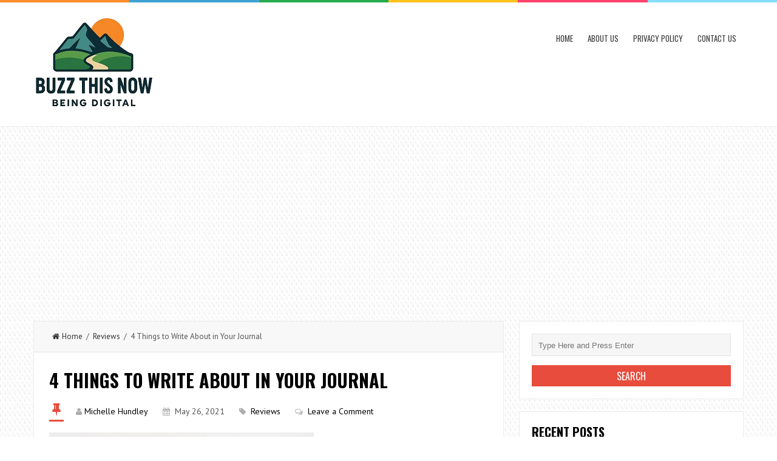

--- FILE ---
content_type: text/html; charset=UTF-8
request_url: https://buzzthisnow.com/reviews/4-things-to-write-about-in-your-journal/
body_size: 72031
content:
<!DOCTYPE html>
<html lang="en-US">
<head>
<meta charset="UTF-8">
<link rel="pingback" href="https://buzzthisnow.com/xmlrpc.php" />
<meta name="viewport" content="width=device-width" />
<title>4 Things to Write About in Your Journal &#8211; Buzz This Now</title>
<meta name='robots' content='max-image-preview:large' />
<link rel='dns-prefetch' href='//fonts.googleapis.com' />
<link rel="alternate" type="application/rss+xml" title="Buzz This Now &raquo; Feed" href="https://buzzthisnow.com/feed/" />
<link rel="alternate" type="application/rss+xml" title="Buzz This Now &raquo; Comments Feed" href="https://buzzthisnow.com/comments/feed/" />
<link rel="alternate" type="application/rss+xml" title="Buzz This Now &raquo; 4 Things to Write About in Your Journal Comments Feed" href="https://buzzthisnow.com/reviews/4-things-to-write-about-in-your-journal/feed/" />
<link rel="alternate" title="oEmbed (JSON)" type="application/json+oembed" href="https://buzzthisnow.com/wp-json/oembed/1.0/embed?url=https%3A%2F%2Fbuzzthisnow.com%2Freviews%2F4-things-to-write-about-in-your-journal%2F" />
<link rel="alternate" title="oEmbed (XML)" type="text/xml+oembed" href="https://buzzthisnow.com/wp-json/oembed/1.0/embed?url=https%3A%2F%2Fbuzzthisnow.com%2Freviews%2F4-things-to-write-about-in-your-journal%2F&#038;format=xml" />
<style id='wp-img-auto-sizes-contain-inline-css' type='text/css'>
img:is([sizes=auto i],[sizes^="auto," i]){contain-intrinsic-size:3000px 1500px}
/*# sourceURL=wp-img-auto-sizes-contain-inline-css */
</style>
<style id='wp-emoji-styles-inline-css' type='text/css'>

	img.wp-smiley, img.emoji {
		display: inline !important;
		border: none !important;
		box-shadow: none !important;
		height: 1em !important;
		width: 1em !important;
		margin: 0 0.07em !important;
		vertical-align: -0.1em !important;
		background: none !important;
		padding: 0 !important;
	}
/*# sourceURL=wp-emoji-styles-inline-css */
</style>
<style id='wp-block-library-inline-css' type='text/css'>
:root{--wp-block-synced-color:#7a00df;--wp-block-synced-color--rgb:122,0,223;--wp-bound-block-color:var(--wp-block-synced-color);--wp-editor-canvas-background:#ddd;--wp-admin-theme-color:#007cba;--wp-admin-theme-color--rgb:0,124,186;--wp-admin-theme-color-darker-10:#006ba1;--wp-admin-theme-color-darker-10--rgb:0,107,160.5;--wp-admin-theme-color-darker-20:#005a87;--wp-admin-theme-color-darker-20--rgb:0,90,135;--wp-admin-border-width-focus:2px}@media (min-resolution:192dpi){:root{--wp-admin-border-width-focus:1.5px}}.wp-element-button{cursor:pointer}:root .has-very-light-gray-background-color{background-color:#eee}:root .has-very-dark-gray-background-color{background-color:#313131}:root .has-very-light-gray-color{color:#eee}:root .has-very-dark-gray-color{color:#313131}:root .has-vivid-green-cyan-to-vivid-cyan-blue-gradient-background{background:linear-gradient(135deg,#00d084,#0693e3)}:root .has-purple-crush-gradient-background{background:linear-gradient(135deg,#34e2e4,#4721fb 50%,#ab1dfe)}:root .has-hazy-dawn-gradient-background{background:linear-gradient(135deg,#faaca8,#dad0ec)}:root .has-subdued-olive-gradient-background{background:linear-gradient(135deg,#fafae1,#67a671)}:root .has-atomic-cream-gradient-background{background:linear-gradient(135deg,#fdd79a,#004a59)}:root .has-nightshade-gradient-background{background:linear-gradient(135deg,#330968,#31cdcf)}:root .has-midnight-gradient-background{background:linear-gradient(135deg,#020381,#2874fc)}:root{--wp--preset--font-size--normal:16px;--wp--preset--font-size--huge:42px}.has-regular-font-size{font-size:1em}.has-larger-font-size{font-size:2.625em}.has-normal-font-size{font-size:var(--wp--preset--font-size--normal)}.has-huge-font-size{font-size:var(--wp--preset--font-size--huge)}.has-text-align-center{text-align:center}.has-text-align-left{text-align:left}.has-text-align-right{text-align:right}.has-fit-text{white-space:nowrap!important}#end-resizable-editor-section{display:none}.aligncenter{clear:both}.items-justified-left{justify-content:flex-start}.items-justified-center{justify-content:center}.items-justified-right{justify-content:flex-end}.items-justified-space-between{justify-content:space-between}.screen-reader-text{border:0;clip-path:inset(50%);height:1px;margin:-1px;overflow:hidden;padding:0;position:absolute;width:1px;word-wrap:normal!important}.screen-reader-text:focus{background-color:#ddd;clip-path:none;color:#444;display:block;font-size:1em;height:auto;left:5px;line-height:normal;padding:15px 23px 14px;text-decoration:none;top:5px;width:auto;z-index:100000}html :where(.has-border-color){border-style:solid}html :where([style*=border-top-color]){border-top-style:solid}html :where([style*=border-right-color]){border-right-style:solid}html :where([style*=border-bottom-color]){border-bottom-style:solid}html :where([style*=border-left-color]){border-left-style:solid}html :where([style*=border-width]){border-style:solid}html :where([style*=border-top-width]){border-top-style:solid}html :where([style*=border-right-width]){border-right-style:solid}html :where([style*=border-bottom-width]){border-bottom-style:solid}html :where([style*=border-left-width]){border-left-style:solid}html :where(img[class*=wp-image-]){height:auto;max-width:100%}:where(figure){margin:0 0 1em}html :where(.is-position-sticky){--wp-admin--admin-bar--position-offset:var(--wp-admin--admin-bar--height,0px)}@media screen and (max-width:600px){html :where(.is-position-sticky){--wp-admin--admin-bar--position-offset:0px}}

/*# sourceURL=wp-block-library-inline-css */
</style><style id='global-styles-inline-css' type='text/css'>
:root{--wp--preset--aspect-ratio--square: 1;--wp--preset--aspect-ratio--4-3: 4/3;--wp--preset--aspect-ratio--3-4: 3/4;--wp--preset--aspect-ratio--3-2: 3/2;--wp--preset--aspect-ratio--2-3: 2/3;--wp--preset--aspect-ratio--16-9: 16/9;--wp--preset--aspect-ratio--9-16: 9/16;--wp--preset--color--black: #000000;--wp--preset--color--cyan-bluish-gray: #abb8c3;--wp--preset--color--white: #ffffff;--wp--preset--color--pale-pink: #f78da7;--wp--preset--color--vivid-red: #cf2e2e;--wp--preset--color--luminous-vivid-orange: #ff6900;--wp--preset--color--luminous-vivid-amber: #fcb900;--wp--preset--color--light-green-cyan: #7bdcb5;--wp--preset--color--vivid-green-cyan: #00d084;--wp--preset--color--pale-cyan-blue: #8ed1fc;--wp--preset--color--vivid-cyan-blue: #0693e3;--wp--preset--color--vivid-purple: #9b51e0;--wp--preset--gradient--vivid-cyan-blue-to-vivid-purple: linear-gradient(135deg,rgb(6,147,227) 0%,rgb(155,81,224) 100%);--wp--preset--gradient--light-green-cyan-to-vivid-green-cyan: linear-gradient(135deg,rgb(122,220,180) 0%,rgb(0,208,130) 100%);--wp--preset--gradient--luminous-vivid-amber-to-luminous-vivid-orange: linear-gradient(135deg,rgb(252,185,0) 0%,rgb(255,105,0) 100%);--wp--preset--gradient--luminous-vivid-orange-to-vivid-red: linear-gradient(135deg,rgb(255,105,0) 0%,rgb(207,46,46) 100%);--wp--preset--gradient--very-light-gray-to-cyan-bluish-gray: linear-gradient(135deg,rgb(238,238,238) 0%,rgb(169,184,195) 100%);--wp--preset--gradient--cool-to-warm-spectrum: linear-gradient(135deg,rgb(74,234,220) 0%,rgb(151,120,209) 20%,rgb(207,42,186) 40%,rgb(238,44,130) 60%,rgb(251,105,98) 80%,rgb(254,248,76) 100%);--wp--preset--gradient--blush-light-purple: linear-gradient(135deg,rgb(255,206,236) 0%,rgb(152,150,240) 100%);--wp--preset--gradient--blush-bordeaux: linear-gradient(135deg,rgb(254,205,165) 0%,rgb(254,45,45) 50%,rgb(107,0,62) 100%);--wp--preset--gradient--luminous-dusk: linear-gradient(135deg,rgb(255,203,112) 0%,rgb(199,81,192) 50%,rgb(65,88,208) 100%);--wp--preset--gradient--pale-ocean: linear-gradient(135deg,rgb(255,245,203) 0%,rgb(182,227,212) 50%,rgb(51,167,181) 100%);--wp--preset--gradient--electric-grass: linear-gradient(135deg,rgb(202,248,128) 0%,rgb(113,206,126) 100%);--wp--preset--gradient--midnight: linear-gradient(135deg,rgb(2,3,129) 0%,rgb(40,116,252) 100%);--wp--preset--font-size--small: 13px;--wp--preset--font-size--medium: 20px;--wp--preset--font-size--large: 36px;--wp--preset--font-size--x-large: 42px;--wp--preset--spacing--20: 0.44rem;--wp--preset--spacing--30: 0.67rem;--wp--preset--spacing--40: 1rem;--wp--preset--spacing--50: 1.5rem;--wp--preset--spacing--60: 2.25rem;--wp--preset--spacing--70: 3.38rem;--wp--preset--spacing--80: 5.06rem;--wp--preset--shadow--natural: 6px 6px 9px rgba(0, 0, 0, 0.2);--wp--preset--shadow--deep: 12px 12px 50px rgba(0, 0, 0, 0.4);--wp--preset--shadow--sharp: 6px 6px 0px rgba(0, 0, 0, 0.2);--wp--preset--shadow--outlined: 6px 6px 0px -3px rgb(255, 255, 255), 6px 6px rgb(0, 0, 0);--wp--preset--shadow--crisp: 6px 6px 0px rgb(0, 0, 0);}:where(.is-layout-flex){gap: 0.5em;}:where(.is-layout-grid){gap: 0.5em;}body .is-layout-flex{display: flex;}.is-layout-flex{flex-wrap: wrap;align-items: center;}.is-layout-flex > :is(*, div){margin: 0;}body .is-layout-grid{display: grid;}.is-layout-grid > :is(*, div){margin: 0;}:where(.wp-block-columns.is-layout-flex){gap: 2em;}:where(.wp-block-columns.is-layout-grid){gap: 2em;}:where(.wp-block-post-template.is-layout-flex){gap: 1.25em;}:where(.wp-block-post-template.is-layout-grid){gap: 1.25em;}.has-black-color{color: var(--wp--preset--color--black) !important;}.has-cyan-bluish-gray-color{color: var(--wp--preset--color--cyan-bluish-gray) !important;}.has-white-color{color: var(--wp--preset--color--white) !important;}.has-pale-pink-color{color: var(--wp--preset--color--pale-pink) !important;}.has-vivid-red-color{color: var(--wp--preset--color--vivid-red) !important;}.has-luminous-vivid-orange-color{color: var(--wp--preset--color--luminous-vivid-orange) !important;}.has-luminous-vivid-amber-color{color: var(--wp--preset--color--luminous-vivid-amber) !important;}.has-light-green-cyan-color{color: var(--wp--preset--color--light-green-cyan) !important;}.has-vivid-green-cyan-color{color: var(--wp--preset--color--vivid-green-cyan) !important;}.has-pale-cyan-blue-color{color: var(--wp--preset--color--pale-cyan-blue) !important;}.has-vivid-cyan-blue-color{color: var(--wp--preset--color--vivid-cyan-blue) !important;}.has-vivid-purple-color{color: var(--wp--preset--color--vivid-purple) !important;}.has-black-background-color{background-color: var(--wp--preset--color--black) !important;}.has-cyan-bluish-gray-background-color{background-color: var(--wp--preset--color--cyan-bluish-gray) !important;}.has-white-background-color{background-color: var(--wp--preset--color--white) !important;}.has-pale-pink-background-color{background-color: var(--wp--preset--color--pale-pink) !important;}.has-vivid-red-background-color{background-color: var(--wp--preset--color--vivid-red) !important;}.has-luminous-vivid-orange-background-color{background-color: var(--wp--preset--color--luminous-vivid-orange) !important;}.has-luminous-vivid-amber-background-color{background-color: var(--wp--preset--color--luminous-vivid-amber) !important;}.has-light-green-cyan-background-color{background-color: var(--wp--preset--color--light-green-cyan) !important;}.has-vivid-green-cyan-background-color{background-color: var(--wp--preset--color--vivid-green-cyan) !important;}.has-pale-cyan-blue-background-color{background-color: var(--wp--preset--color--pale-cyan-blue) !important;}.has-vivid-cyan-blue-background-color{background-color: var(--wp--preset--color--vivid-cyan-blue) !important;}.has-vivid-purple-background-color{background-color: var(--wp--preset--color--vivid-purple) !important;}.has-black-border-color{border-color: var(--wp--preset--color--black) !important;}.has-cyan-bluish-gray-border-color{border-color: var(--wp--preset--color--cyan-bluish-gray) !important;}.has-white-border-color{border-color: var(--wp--preset--color--white) !important;}.has-pale-pink-border-color{border-color: var(--wp--preset--color--pale-pink) !important;}.has-vivid-red-border-color{border-color: var(--wp--preset--color--vivid-red) !important;}.has-luminous-vivid-orange-border-color{border-color: var(--wp--preset--color--luminous-vivid-orange) !important;}.has-luminous-vivid-amber-border-color{border-color: var(--wp--preset--color--luminous-vivid-amber) !important;}.has-light-green-cyan-border-color{border-color: var(--wp--preset--color--light-green-cyan) !important;}.has-vivid-green-cyan-border-color{border-color: var(--wp--preset--color--vivid-green-cyan) !important;}.has-pale-cyan-blue-border-color{border-color: var(--wp--preset--color--pale-cyan-blue) !important;}.has-vivid-cyan-blue-border-color{border-color: var(--wp--preset--color--vivid-cyan-blue) !important;}.has-vivid-purple-border-color{border-color: var(--wp--preset--color--vivid-purple) !important;}.has-vivid-cyan-blue-to-vivid-purple-gradient-background{background: var(--wp--preset--gradient--vivid-cyan-blue-to-vivid-purple) !important;}.has-light-green-cyan-to-vivid-green-cyan-gradient-background{background: var(--wp--preset--gradient--light-green-cyan-to-vivid-green-cyan) !important;}.has-luminous-vivid-amber-to-luminous-vivid-orange-gradient-background{background: var(--wp--preset--gradient--luminous-vivid-amber-to-luminous-vivid-orange) !important;}.has-luminous-vivid-orange-to-vivid-red-gradient-background{background: var(--wp--preset--gradient--luminous-vivid-orange-to-vivid-red) !important;}.has-very-light-gray-to-cyan-bluish-gray-gradient-background{background: var(--wp--preset--gradient--very-light-gray-to-cyan-bluish-gray) !important;}.has-cool-to-warm-spectrum-gradient-background{background: var(--wp--preset--gradient--cool-to-warm-spectrum) !important;}.has-blush-light-purple-gradient-background{background: var(--wp--preset--gradient--blush-light-purple) !important;}.has-blush-bordeaux-gradient-background{background: var(--wp--preset--gradient--blush-bordeaux) !important;}.has-luminous-dusk-gradient-background{background: var(--wp--preset--gradient--luminous-dusk) !important;}.has-pale-ocean-gradient-background{background: var(--wp--preset--gradient--pale-ocean) !important;}.has-electric-grass-gradient-background{background: var(--wp--preset--gradient--electric-grass) !important;}.has-midnight-gradient-background{background: var(--wp--preset--gradient--midnight) !important;}.has-small-font-size{font-size: var(--wp--preset--font-size--small) !important;}.has-medium-font-size{font-size: var(--wp--preset--font-size--medium) !important;}.has-large-font-size{font-size: var(--wp--preset--font-size--large) !important;}.has-x-large-font-size{font-size: var(--wp--preset--font-size--x-large) !important;}
/*# sourceURL=global-styles-inline-css */
</style>

<style id='classic-theme-styles-inline-css' type='text/css'>
/*! This file is auto-generated */
.wp-block-button__link{color:#fff;background-color:#32373c;border-radius:9999px;box-shadow:none;text-decoration:none;padding:calc(.667em + 2px) calc(1.333em + 2px);font-size:1.125em}.wp-block-file__button{background:#32373c;color:#fff;text-decoration:none}
/*# sourceURL=/wp-includes/css/classic-themes.min.css */
</style>
<link rel='stylesheet' id='dashicons-css' href='https://buzzthisnow.com/wp-includes/css/dashicons.min.css?ver=6.9' type='text/css' media='all' />
<link rel='stylesheet' id='admin-bar-css' href='https://buzzthisnow.com/wp-includes/css/admin-bar.min.css?ver=6.9' type='text/css' media='all' />
<style id='admin-bar-inline-css' type='text/css'>

    /* Hide CanvasJS credits for P404 charts specifically */
    #p404RedirectChart .canvasjs-chart-credit {
        display: none !important;
    }
    
    #p404RedirectChart canvas {
        border-radius: 6px;
    }

    .p404-redirect-adminbar-weekly-title {
        font-weight: bold;
        font-size: 14px;
        color: #fff;
        margin-bottom: 6px;
    }

    #wpadminbar #wp-admin-bar-p404_free_top_button .ab-icon:before {
        content: "\f103";
        color: #dc3545;
        top: 3px;
    }
    
    #wp-admin-bar-p404_free_top_button .ab-item {
        min-width: 80px !important;
        padding: 0px !important;
    }
    
    /* Ensure proper positioning and z-index for P404 dropdown */
    .p404-redirect-adminbar-dropdown-wrap { 
        min-width: 0; 
        padding: 0;
        position: static !important;
    }
    
    #wpadminbar #wp-admin-bar-p404_free_top_button_dropdown {
        position: static !important;
    }
    
    #wpadminbar #wp-admin-bar-p404_free_top_button_dropdown .ab-item {
        padding: 0 !important;
        margin: 0 !important;
    }
    
    .p404-redirect-dropdown-container {
        min-width: 340px;
        padding: 18px 18px 12px 18px;
        background: #23282d !important;
        color: #fff;
        border-radius: 12px;
        box-shadow: 0 8px 32px rgba(0,0,0,0.25);
        margin-top: 10px;
        position: relative !important;
        z-index: 999999 !important;
        display: block !important;
        border: 1px solid #444;
    }
    
    /* Ensure P404 dropdown appears on hover */
    #wpadminbar #wp-admin-bar-p404_free_top_button .p404-redirect-dropdown-container { 
        display: none !important;
    }
    
    #wpadminbar #wp-admin-bar-p404_free_top_button:hover .p404-redirect-dropdown-container { 
        display: block !important;
    }
    
    #wpadminbar #wp-admin-bar-p404_free_top_button:hover #wp-admin-bar-p404_free_top_button_dropdown .p404-redirect-dropdown-container {
        display: block !important;
    }
    
    .p404-redirect-card {
        background: #2c3338;
        border-radius: 8px;
        padding: 18px 18px 12px 18px;
        box-shadow: 0 2px 8px rgba(0,0,0,0.07);
        display: flex;
        flex-direction: column;
        align-items: flex-start;
        border: 1px solid #444;
    }
    
    .p404-redirect-btn {
        display: inline-block;
        background: #dc3545;
        color: #fff !important;
        font-weight: bold;
        padding: 5px 22px;
        border-radius: 8px;
        text-decoration: none;
        font-size: 17px;
        transition: background 0.2s, box-shadow 0.2s;
        margin-top: 8px;
        box-shadow: 0 2px 8px rgba(220,53,69,0.15);
        text-align: center;
        line-height: 1.6;
    }
    
    .p404-redirect-btn:hover {
        background: #c82333;
        color: #fff !important;
        box-shadow: 0 4px 16px rgba(220,53,69,0.25);
    }
    
    /* Prevent conflicts with other admin bar dropdowns */
    #wpadminbar .ab-top-menu > li:hover > .ab-item,
    #wpadminbar .ab-top-menu > li.hover > .ab-item {
        z-index: auto;
    }
    
    #wpadminbar #wp-admin-bar-p404_free_top_button:hover > .ab-item {
        z-index: 999998 !important;
    }
    
/*# sourceURL=admin-bar-inline-css */
</style>
<link rel='stylesheet' id='contact-form-7-css' href='https://buzzthisnow.com/wp-content/plugins/contact-form-7/includes/css/styles.css?ver=6.1.4' type='text/css' media='all' />
<link rel='stylesheet' id='ez-toc-css' href='https://buzzthisnow.com/wp-content/plugins/easy-table-of-contents/assets/css/screen.min.css?ver=2.0.80' type='text/css' media='all' />
<style id='ez-toc-inline-css' type='text/css'>
div#ez-toc-container .ez-toc-title {font-size: 120%;}div#ez-toc-container .ez-toc-title {font-weight: 500;}div#ez-toc-container ul li , div#ez-toc-container ul li a {font-size: 95%;}div#ez-toc-container ul li , div#ez-toc-container ul li a {font-weight: 500;}div#ez-toc-container nav ul ul li {font-size: 90%;}.ez-toc-box-title {font-weight: bold; margin-bottom: 10px; text-align: center; text-transform: uppercase; letter-spacing: 1px; color: #666; padding-bottom: 5px;position:absolute;top:-4%;left:5%;background-color: inherit;transition: top 0.3s ease;}.ez-toc-box-title.toc-closed {top:-25%;}
.ez-toc-container-direction {direction: ltr;}.ez-toc-counter ul{counter-reset: item ;}.ez-toc-counter nav ul li a::before {content: counters(item, '.', decimal) '. ';display: inline-block;counter-increment: item;flex-grow: 0;flex-shrink: 0;margin-right: .2em; float: left; }.ez-toc-widget-direction {direction: ltr;}.ez-toc-widget-container ul{counter-reset: item ;}.ez-toc-widget-container nav ul li a::before {content: counters(item, '.', decimal) '. ';display: inline-block;counter-increment: item;flex-grow: 0;flex-shrink: 0;margin-right: .2em; float: left; }
/*# sourceURL=ez-toc-inline-css */
</style>
<link rel='stylesheet' id='liveblog-google-font-css' href='//fonts.googleapis.com/css?family=PT+Sans%3A400%2C500%2C600%2C700%2C800%7CLobster%3A400%2C500%2C600%2C700%2C800%7COswald%3A400%2C500%2C600%2C700%2C800&#038;ver=6.9' type='text/css' media='all' />
<link rel='stylesheet' id='liveblog-style-css' href='https://buzzthisnow.com/wp-content/themes/liveblog/style.css?ver=6.9' type='text/css' media='all' />
<link rel='stylesheet' id='liveblog-font-awesome-css' href='https://buzzthisnow.com/wp-content/themes/liveblog/assets/css/font-awesome.min.css?ver=6.9' type='text/css' media='all' />
<link rel='stylesheet' id='liveblog-responsive-css' href='https://buzzthisnow.com/wp-content/themes/liveblog/assets/css/responsive.css?ver=6.9' type='text/css' media='all' />
<script type="text/javascript" src="https://buzzthisnow.com/wp-includes/js/jquery/jquery.min.js?ver=3.7.1" id="jquery-core-js"></script>
<script type="text/javascript" src="https://buzzthisnow.com/wp-includes/js/jquery/jquery-migrate.min.js?ver=3.4.1" id="jquery-migrate-js"></script>
<link rel="https://api.w.org/" href="https://buzzthisnow.com/wp-json/" /><link rel="alternate" title="JSON" type="application/json" href="https://buzzthisnow.com/wp-json/wp/v2/posts/5717" /><link rel="EditURI" type="application/rsd+xml" title="RSD" href="https://buzzthisnow.com/xmlrpc.php?rsd" />
<meta name="generator" content="WordPress 6.9" />
<link rel="canonical" href="https://buzzthisnow.com/reviews/4-things-to-write-about-in-your-journal/" />
<link rel='shortlink' href='https://buzzthisnow.com/?p=5717' />
<meta name="msvalidate.01" content="741E566297473BBCA80868492F08406B" />
<script async src="https://pagead2.googlesyndication.com/pagead/js/adsbygoogle.js?client=ca-pub-0124197621847357"
     crossorigin="anonymous"></script>	<style type="text/css">
	body { font-family: PT Sans}.header #logo {font-family: ;font-style: ;font-weight: ;}.nav-menu {font-family: Oswald;font-style: normal;font-weight: 400;font-size: 13;line-height: 20;text-transform: uppercase;}h1,h2,h3,h4,h5,h6, .widgettitle, .search-button, #commentform #submit { font-family: Oswald}.entry-title {font-family: Oswald;font-style: normal;font-weight: 700;text-transform: uppercase;}.single-title {font-family: Oswald;font-style: normal;font-weight: 700;}.post-content {font-family: PT Sans;font-style: normal;font-weight: 400;}.widget-title, #tabs li, .section-heading {font-family: Oswald;font-style: normal;font-weight: 700;text-transform: uppercase;}	</style>
<style type="text/css" id="custom-background-css">
body.custom-background { background-image: url("https://buzzthisnow.com/wp-content/themes/liveblog/assets/images/bg.png"); background-position: left top; background-size: auto; background-repeat: repeat; background-attachment: scroll; }
</style>
	<link rel="icon" href="https://buzzthisnow.com/wp-content/uploads/2025/09/cropped-FAVB-32x32.png" sizes="32x32" />
<link rel="icon" href="https://buzzthisnow.com/wp-content/uploads/2025/09/cropped-FAVB-192x192.png" sizes="192x192" />
<link rel="apple-touch-icon" href="https://buzzthisnow.com/wp-content/uploads/2025/09/cropped-FAVB-180x180.png" />
<meta name="msapplication-TileImage" content="https://buzzthisnow.com/wp-content/uploads/2025/09/cropped-FAVB-270x270.png" />
</head>
<body data-rsssl=1 id="blog" class="wp-singular post-template-default single single-post postid-5717 single-format-standard custom-background wp-theme-liveblog main" itemscope itemtype="http://schema.org/WebPage">
	<div class="st-container">
		<div class="main-container ">
			<div class="menu-pusher">
				<!-- START HEADER -->
                <header class="main-header clearfix">
    <div class="top-border">
        <span class="border-list"></span>
        <span class="border-list"></span>
        <span class="border-list"></span>
        <span class="border-list"></span>
        <span class="border-list"></span>
        <span class="border-list"></span>
    </div>
    <div class="header clearfix">
        <div class="container">
            <div class="logo-wrap">
                                                    <div id="logo">
                        <a href="https://buzzthisnow.com/">
                            <img src="https://buzzthisnow.com/wp-content/uploads/2025/09/BTNLOG.png" alt="Buzz This Now">
                        </a>
                    </div>
                                            </div>
            <div class="main-menu menu-one clearfix">
                <div class="center-width clearfix">
    <div class="menu-btn off-menu fa fa-align-justify" data-effect="st-effect-4"></div>
    <div class="main-nav">
        <nav class="nav-menu" >
            <div id="close-button"><i class="fa fa-times"></i></div>
            <ul id="menu-001" class="menu"><li id="menu-item-253" class="menu-item menu-item-type-custom menu-item-object-custom menu-item-home menu-item-253"><a href="https://buzzthisnow.com/">Home</a></li>
<li id="menu-item-254" class="menu-item menu-item-type-post_type menu-item-object-page menu-item-254"><a href="https://buzzthisnow.com/about-us/">About Us</a></li>
<li id="menu-item-256" class="menu-item menu-item-type-post_type menu-item-object-page menu-item-privacy-policy menu-item-256"><a rel="privacy-policy" href="https://buzzthisnow.com/privacy-policy/">Privacy Policy</a></li>
<li id="menu-item-255" class="menu-item menu-item-type-post_type menu-item-object-page menu-item-255"><a href="https://buzzthisnow.com/contact-us/">Contact Us</a></li>
</ul>        </nav>
    </div><!-- .main-nav -->
    </div>            </div><!--.main-menu-->
        </div><!-- .container -->
    </div><!-- .header -->
</header>				<!-- END HEADER -->
                <div class="main-wrapper clearfix">	<div id="page">
		<div class="detail-page">
			<div class="main-content">
				<div id="content" class="content-area single-content-area">
					<div class="content-single">
						<div class="content-detail">
						                                    <div class="breadcrumbs">
                                        <a href="https://buzzthisnow.com"> <i class="fa fa-home"></i>Home</a>&nbsp;&nbsp;/&nbsp;&nbsp;<a href="https://buzzthisnow.com/category/reviews/" rel="category tag">Reviews</a>&nbsp;&nbsp;/&nbsp;&nbsp;4 Things to Write About in Your Journal                                    </div>                                <div class="single-content">
                                    <article id="post-5717" class="post-5717 post type-post status-publish format-standard has-post-thumbnail hentry category-reviews">
                                        <div class="post-box">
                                            <header>
                                                <h1 class="title entry-title single-title">4 Things to Write About in Your Journal</h1>
                                            </header><!--.header-->
                                            <div class="post-meta">
	<span class="post-type post-type-standard"><i class="fa fa-thumb-tack"></i></span>            <span class="post-author"><i class="fa fa-user"></i><a href="https://buzzthisnow.com/author/russali/" title="Posts by Michelle Hundley" rel="author">Michelle Hundley</a></span>            <span class="post-date">
                <i class="fa fa-calendar"></i>
                <time datetime="2021-05-26T18:28:52+00:00" title="May 26, 2021">
                    May 26, 2021                </time>
            </span>		  <span class="post-cats"><i class="fa fa-tag"></i> <a href="https://buzzthisnow.com/category/reviews/" rel="category tag">Reviews</a></span>		  <span class="post-comments"><i class="fa fa-comments-o"></i> <a href="https://buzzthisnow.com/reviews/4-things-to-write-about-in-your-journal/#respond" class="comments-link" >Leave a Comment</a></span></div><!--.post-meta-->                                                       <div class="post-common-type">
                                                            <div class="featured-single">
                                                                <img width="436" height="334" src="https://buzzthisnow.com/wp-content/uploads/2021/05/4-Things-to-Write-About-in-Your-Journal.jpg" class="attachment-liveblog-featured size-liveblog-featured wp-post-image" alt="" decoding="async" fetchpriority="high" srcset="https://buzzthisnow.com/wp-content/uploads/2021/05/4-Things-to-Write-About-in-Your-Journal.jpg 1024w, https://buzzthisnow.com/wp-content/uploads/2021/05/4-Things-to-Write-About-in-Your-Journal-300x230.jpg 300w, https://buzzthisnow.com/wp-content/uploads/2021/05/4-Things-to-Write-About-in-Your-Journal-768x588.jpg 768w" sizes="(max-width: 436px) 100vw, 436px" />                                                            </div>
                                                        </div>                                            <div class="post-inner">
                                                <div class="post-content entry-content single-post-content">

                                                    <p>A lot of things can weigh on someone. Maybe you or your family are searching for <a href="https://www.redfin.com/city/11203/CA/Los-Angeles">Los Angeles homes for sale</a> and looking to move, or maybe you are so sick of your current living environment that it may be good to move away. It could also be something that happened personally that is taxing on you.</p>
<p>Regardless, that is why it is always a good idea to keep a journal. You can write about things that bother you. However, journals don’t always have to be about negative things that affect you. Writing about positive things can make coping with the negative things easier.</p>
<p>So many things can go into a journal, and here’s what.</p>
<div id="ez-toc-container" class="ez-toc-v2_0_80 counter-flat ez-toc-counter ez-toc-grey ez-toc-container-direction">
<div class="ez-toc-title-container">
<p class="ez-toc-title" style="cursor:inherit">Table of Contents</p>
<span class="ez-toc-title-toggle"><a href="#" class="ez-toc-pull-right ez-toc-btn ez-toc-btn-xs ez-toc-btn-default ez-toc-toggle" aria-label="Toggle Table of Content"><span class="ez-toc-js-icon-con"><span class=""><span class="eztoc-hide" style="display:none;">Toggle</span><span class="ez-toc-icon-toggle-span"><svg style="fill: #999;color:#999" xmlns="http://www.w3.org/2000/svg" class="list-377408" width="20px" height="20px" viewBox="0 0 24 24" fill="none"><path d="M6 6H4v2h2V6zm14 0H8v2h12V6zM4 11h2v2H4v-2zm16 0H8v2h12v-2zM4 16h2v2H4v-2zm16 0H8v2h12v-2z" fill="currentColor"></path></svg><svg style="fill: #999;color:#999" class="arrow-unsorted-368013" xmlns="http://www.w3.org/2000/svg" width="10px" height="10px" viewBox="0 0 24 24" version="1.2" baseProfile="tiny"><path d="M18.2 9.3l-6.2-6.3-6.2 6.3c-.2.2-.3.4-.3.7s.1.5.3.7c.2.2.4.3.7.3h11c.3 0 .5-.1.7-.3.2-.2.3-.5.3-.7s-.1-.5-.3-.7zM5.8 14.7l6.2 6.3 6.2-6.3c.2-.2.3-.5.3-.7s-.1-.5-.3-.7c-.2-.2-.4-.3-.7-.3h-11c-.3 0-.5.1-.7.3-.2.2-.3.5-.3.7s.1.5.3.7z"/></svg></span></span></span></a></span></div>
<nav><ul class='ez-toc-list ez-toc-list-level-1 eztoc-toggle-hide-by-default' ><li class='ez-toc-page-1'><a class="ez-toc-link ez-toc-heading-1" href="#Todays_Life_Events" >Today’s Life Events</a></li><li class='ez-toc-page-1'><a class="ez-toc-link ez-toc-heading-2" href="#Thoughts_Feelings" >Thoughts &amp; Feelings</a></li><li class='ez-toc-page-1'><a class="ez-toc-link ez-toc-heading-3" href="#Travels" >Travels</a></li><li class='ez-toc-page-1'><a class="ez-toc-link ez-toc-heading-4" href="#Hopes_Dreams" >Hopes &amp; Dreams</a></li></ul></nav></div>
<h2><span class="ez-toc-section" id="Todays_Life_Events"></span>Today’s Life Events<span class="ez-toc-section-end"></span></h2>
<p>This is the most common and why most people start a journal in the first place. Reflecting on the day’s happenings is always good because you may not have picked up on something throughout the day, but writing about it can open your eyes to so much more. Often, only when we think about things for a while do we come to understand events from different angles.</p>
<p>It’s a good idea to start a daily journal because you can reflect back when you need to. It’s sort of like starting a photo album, but with words. It can paint a visual representation of your life that a picture couldn’t.</p>
<h2><span class="ez-toc-section" id="Thoughts_Feelings"></span>Thoughts &amp; Feelings<span class="ez-toc-section-end"></span></h2>
<p>A journal doesn’t only have to be about daily happenings in your life. It’s ok to write down your current thoughts and feelings. Some will be negative and some will be positive. It’s ok to let it out. It’s a good way of getting things off your chest.</p>
<p>Writing down your thoughts and feelings could allow you an escape or a way to get around some of the negatives. Writing your thoughts and feelings down can help you understand them a little better and maybe what action to take from them.</p>
<h2><span class="ez-toc-section" id="Travels"></span>Travels<span class="ez-toc-section-end"></span></h2>
<p>This is always a fun journal to do. It won’t be a daily or nightly thing, but if you travel often, a travel journal is a great idea.</p>
<p>It documents your travels, what you did on the trip, and what you liked and didn’t like about it. When you&#8217;re older and not able to travel much anymore, breaking out your travel journal to reflect will be enjoyable.</p>
<h2><span class="ez-toc-section" id="Hopes_Dreams"></span>Hopes &amp; Dreams<span class="ez-toc-section-end"></span></h2>
<p>The best way to reach your hopes and dreams is to document them. Write them down consistently. If you become obsessed with your hopes and dreams and how you are going to achieve them, then they will have the best chance of becoming reality.</p>
<p>Document this journey. It will be a good story one day. This is sort of like a plan for your life. If you reach the desired destination, telling people how you got there and about this journal will be motivating.</p>
                                                    
                                                    
                                                                                                    </div><!--.single-post-content-->
                                            </div><!--.post-inner-->
                                        </div><!--.post-box-->
                                    </article>
                                </div><!--.single-content-->
						  </div>
                            	<nav class="navigation post-navigation single-box clearfix" role="navigation">
		<div class="nav-links">
			<div class="alignleft post-nav-links prev-link-wrapper"><div class="prev-link"><a href="https://buzzthisnow.com/entertainment/vinland-saga-season-2/" rel="prev">Previous Article</a></div></div><div class="alignright post-nav-links next-link-wrapper"><div class="next-link"><a href="https://buzzthisnow.com/reviews/3-different-types-of-engineering-that-benefit-you-daily/" rel="next">Next Article</a></div></div>		</div><!-- .nav-links -->
	</nav><!-- .navigation -->
	<div class="author-box">
	<h3 class="section-heading uppercase">About Author</h3>
	<div class="author-box-avtar">
		<img alt='' src='https://secure.gravatar.com/avatar/760c1b05857220d39a3b5a8abfc4540470090349797ba3a33f03547e9e6f1fa5?s=100&#038;d=mm&#038;r=g' srcset='https://secure.gravatar.com/avatar/760c1b05857220d39a3b5a8abfc4540470090349797ba3a33f03547e9e6f1fa5?s=200&#038;d=mm&#038;r=g 2x' class='avatar avatar-100 photo' height='100' width='100' decoding='async'/>	</div>
	<div class="author-info-container">
		<div class="author-info">
			<div class="author-head">
				<h5>Michelle Hundley</h5>
			</div>
			<p>Roger is a writer, online marketer and part-time graphics designer with a background in Finance. His real passion, however, lies in helping his clients.</p>
		</div>
	</div>
</div><div class="relatedposts"><h3 class="section-heading uppercase"><span>Related Posts</span></h3><ul class="slides">                    <li>
                        <a href="https://buzzthisnow.com/reviews/kitchendao-pasta-drying-rack/" title="KitchenDAO Pasta Drying Rack Review: Is It Worth the Hype?" rel="nofollow">
                            <div class="relatedthumb">
                                 
                                    <img width="240" height="185" src="https://buzzthisnow.com/wp-content/uploads/2026/01/KitchenDAO-Pasta-Drying-02-240x185.jpg" class="attachment-liveblog-related size-liveblog-related wp-post-image" alt="Homemade pasta drying on KitchenDAO pasta drying rack." decoding="async" />                                                            </div>
                            <div class="related-content">
                                <header>
                                    <h2 class="title title18">
                                        KitchenDAO Pasta Drying Rack Review: Is It Worth the Hype?                                    </h2>
                                </header><!--.header-->		
                                <div class="r-meta">
                                                                            <time datetime="2026-01-07T11:06:22+00:00"><i class="fa fa-clock-o"></i> January 7, 2026</time>
                                                                    </div>
                            </div><!--.related-content-->
                        </a>
                    </li>
                                        <li>
                        <a href="https://buzzthisnow.com/reviews/mztogr-pasta-maker-machine/" title="MZTOGR Pasta Maker Machine: Make Perfect Homemade Pasta" rel="nofollow">
                            <div class="relatedthumb">
                                 
                                    <img width="240" height="185" src="https://buzzthisnow.com/wp-content/uploads/2026/01/MZTOGR-Pasta-Maker-04-240x185.jpg" class="attachment-liveblog-related size-liveblog-related wp-post-image" alt="MZTOGR pasta maker machine on a kitchen counter, ready for homemade pasta." decoding="async" loading="lazy" />                                                            </div>
                            <div class="related-content">
                                <header>
                                    <h2 class="title title18">
                                        MZTOGR Pasta Maker Machine: Make Perfect Homemade Pasta                                    </h2>
                                </header><!--.header-->		
                                <div class="r-meta">
                                                                            <time datetime="2026-01-05T11:20:54+00:00"><i class="fa fa-clock-o"></i> January 5, 2026</time>
                                                                    </div>
                            </div><!--.related-content-->
                        </a>
                    </li>
                                        <li>
                        <a href="https://buzzthisnow.com/reviews/safely-release-lake-trout-barotrauma/" title="How to Safely Release a Lake Trout with Barotrauma" rel="nofollow">
                            <div class="relatedthumb">
                                 
                                    <img width="240" height="185" src="https://buzzthisnow.com/wp-content/uploads/2025/11/How-to-Safely-Release-a-Lake-Trout-with-Barotrauma-Guide-240x185.jpg" class="attachment-liveblog-related size-liveblog-related wp-post-image" alt="Angler using descending device to release lake trout back to deep water" decoding="async" loading="lazy" />                                                            </div>
                            <div class="related-content">
                                <header>
                                    <h2 class="title title18">
                                        How to Safely Release a Lake Trout with Barotrauma                                    </h2>
                                </header><!--.header-->		
                                <div class="r-meta">
                                                                            <time datetime="2025-11-06T10:14:49+00:00"><i class="fa fa-clock-o"></i> November 6, 2025</time>
                                                                    </div>
                            </div><!--.related-content-->
                        </a>
                    </li>
                    </ul></div>	
			<!-- If comments are open, but there are no comments. -->

					<div id="respond" class="comment-respond">
		<h3 id="reply-title" class="comment-reply-title"><h4 class="section-heading uppercase"><span>Leave a Reply</span></h4> <small><a rel="nofollow" id="cancel-comment-reply-link" href="/reviews/4-things-to-write-about-in-your-journal/#respond" style="display:none;">Cancel reply</a></small></h3><form action="https://buzzthisnow.com/wp-comments-post.php" method="post" id="commentform" class="comment-form"><p class="comment-form-comment"><label for="comment">Comments <span class="required">*</span></label><textarea id="comment" name="comment" cols="45" rows="8" aria-required="true"></textarea></p><p class="comment-form-author"><label for="author">Name <span class="required">*</span></label> <input id="author" name="author" type="text" value="" size="19" /></p>
<p class="comment-form-email"><label for="email">Email <span class="required">*</span></label> <input id="email" name="email" type="text" value="" size="19" /></p>
<p class="comment-form-url"><label for="url">Website</label><input id="url" name="url" type="text" value="" size="19" /></p>
<p class="comment-form-cookies-consent"><input id="wp-comment-cookies-consent" name="wp-comment-cookies-consent" type="checkbox" value="yes" /> <label for="wp-comment-cookies-consent">Save my name, email, and website in this browser for the next time I comment.</label></p>
<p class="form-submit"><input name="submit" type="submit" id="submit" class="submit" value="Submit " /> <input type='hidden' name='comment_post_ID' value='5717' id='comment_post_ID' />
<input type='hidden' name='comment_parent' id='comment_parent' value='0' />
</p><p style="display: none;"><input type="hidden" id="akismet_comment_nonce" name="akismet_comment_nonce" value="dd96328dc7" /></p><p style="display: none !important;" class="akismet-fields-container" data-prefix="ak_"><label>&#916;<textarea name="ak_hp_textarea" cols="45" rows="8" maxlength="100"></textarea></label><input type="hidden" id="ak_js_1" name="ak_js" value="52"/><script>document.getElementById( "ak_js_1" ).setAttribute( "value", ( new Date() ).getTime() );</script></p></form>	</div><!-- #respond -->
						</div>
				</div>
				<aside class="sidebar">
	<div id="sidebar">
		<div class="widget sidebar-widget widget_search"><form method="get" class="searchform search-form" action="https://buzzthisnow.com/">
	<fieldset> 
		<input type="text" name="s" class="s" value="" placeholder="Type Here and Press Enter"> 
		
	</fieldset>
    <input type="submit" class="search-button" placeholder="Search" type="submit" value="Search">
</form></div><div class="widget sidebar-widget widget_liveblog_pp_widget"><h3 class="widget-title"><span>Recent Posts</span></h3>		<!-- START WIDGET -->
		<div class="recent-posts-widget recent_posts">
		<ul class="recent-posts">
							<li>
											                                                            <div class="thumbnail">
                                    <a class="widgetthumb" href='https://buzzthisnow.com/tour/combine-adventure-travel-with-heartbeat-tours/'>
                                        <img width="90" height="90" src="https://buzzthisnow.com/wp-content/uploads/2026/01/How-to-Combine-Adventure-Travel-with-Heartbeat-Tours-Guide-90x90.jpg" class="attachment-liveblog-widgetthumb size-liveblog-widgetthumb wp-post-image" alt="Travelers trekking through mountain village sharing meal with local family during cultural homestay experience" decoding="async" loading="lazy" srcset="https://buzzthisnow.com/wp-content/uploads/2026/01/How-to-Combine-Adventure-Travel-with-Heartbeat-Tours-Guide-90x90.jpg 90w, https://buzzthisnow.com/wp-content/uploads/2026/01/How-to-Combine-Adventure-Travel-with-Heartbeat-Tours-Guide-150x150.jpg 150w" sizes="auto, (max-width: 90px) 100vw, 90px" />                                    </a>
                                </div>
                            											                    
					<div class="info">
						<span class="widgettitle"><a href="https://buzzthisnow.com/tour/combine-adventure-travel-with-heartbeat-tours/" title="How to Combine Adventure Travel with Heartbeat Tours">How to Combine Adventure Travel with Heartbeat Tours</a></span>
						<span class="meta">
																						<time datetime="2026-01-24T09:47:30+00:00"><i class="fa fa-clock-o"></i> January 24, 2026</time>
																											</span>
					</div>
				</li>
							<li>
											                                                            <div class="thumbnail">
                                    <a class="widgetthumb" href='https://buzzthisnow.com/home-improvement/how-slow-juicers-extract-more-nutrients-than-regular-juicers/'>
                                        <img width="90" height="90" src="https://buzzthisnow.com/wp-content/uploads/2026/01/Slow-masticating-juicer-gently-pressing-fresh-apples-and-carrots-into-vibrant-orange-juice-90x90.jpg" class="attachment-liveblog-widgetthumb size-liveblog-widgetthumb wp-post-image" alt="Slow masticating juicer gently pressing fresh apples and carrots into vibrant orange juice" decoding="async" loading="lazy" srcset="https://buzzthisnow.com/wp-content/uploads/2026/01/Slow-masticating-juicer-gently-pressing-fresh-apples-and-carrots-into-vibrant-orange-juice-90x90.jpg 90w, https://buzzthisnow.com/wp-content/uploads/2026/01/Slow-masticating-juicer-gently-pressing-fresh-apples-and-carrots-into-vibrant-orange-juice-150x150.jpg 150w" sizes="auto, (max-width: 90px) 100vw, 90px" />                                    </a>
                                </div>
                            											                    
					<div class="info">
						<span class="widgettitle"><a href="https://buzzthisnow.com/home-improvement/how-slow-juicers-extract-more-nutrients-than-regular-juicers/" title="How Slow Juicers Extract More Nutrients Than Regular Juicers">How Slow Juicers Extract More Nutrients Than Regular Juicers</a></span>
						<span class="meta">
																						<time datetime="2026-01-24T09:07:44+00:00"><i class="fa fa-clock-o"></i> January 24, 2026</time>
																											</span>
					</div>
				</li>
							<li>
											                                                            <div class="thumbnail">
                                    <a class="widgetthumb" href='https://buzzthisnow.com/home-improvement/how-an-island-range-hood-improves-kitchen-air-quality/'>
                                        <img width="90" height="90" src="https://buzzthisnow.com/wp-content/uploads/2026/01/Sleek-stainless-steel-island-range-hood-ventilating-smoke-over-a-modern-kitchen-stove-90x90.jpg" class="attachment-liveblog-widgetthumb size-liveblog-widgetthumb wp-post-image" alt="Sleek stainless steel island range hood ventilating smoke over a modern kitchen stove" decoding="async" loading="lazy" srcset="https://buzzthisnow.com/wp-content/uploads/2026/01/Sleek-stainless-steel-island-range-hood-ventilating-smoke-over-a-modern-kitchen-stove-90x90.jpg 90w, https://buzzthisnow.com/wp-content/uploads/2026/01/Sleek-stainless-steel-island-range-hood-ventilating-smoke-over-a-modern-kitchen-stove-150x150.jpg 150w" sizes="auto, (max-width: 90px) 100vw, 90px" />                                    </a>
                                </div>
                            											                    
					<div class="info">
						<span class="widgettitle"><a href="https://buzzthisnow.com/home-improvement/how-an-island-range-hood-improves-kitchen-air-quality/" title="How an Island Range Hood Improves Kitchen Air Quality">How an Island Range Hood Improves Kitchen Air Quality</a></span>
						<span class="meta">
																						<time datetime="2026-01-20T09:36:05+00:00"><i class="fa fa-clock-o"></i> January 20, 2026</time>
																											</span>
					</div>
				</li>
							<li>
											                                                            <div class="thumbnail">
                                    <a class="widgetthumb" href='https://buzzthisnow.com/lifestyle/why-alexandria-kingstowne-swimming-lessons-are-recommended-before-toddler-age/'>
                                        <img width="90" height="90" src="https://buzzthisnow.com/wp-content/uploads/2026/01/why-alexandria-kingstowne-swimming-lessons-are-rec-90x90.jpg" class="attachment-liveblog-widgetthumb size-liveblog-widgetthumb wp-post-image" alt="Building water confidence early saves lives. Discover why Alexandria Kingstowne experts recommend starting swim lessons before age two for safety and development." decoding="async" loading="lazy" srcset="https://buzzthisnow.com/wp-content/uploads/2026/01/why-alexandria-kingstowne-swimming-lessons-are-rec-90x90.jpg 90w, https://buzzthisnow.com/wp-content/uploads/2026/01/why-alexandria-kingstowne-swimming-lessons-are-rec-150x150.jpg 150w" sizes="auto, (max-width: 90px) 100vw, 90px" />                                    </a>
                                </div>
                            											                    
					<div class="info">
						<span class="widgettitle"><a href="https://buzzthisnow.com/lifestyle/why-alexandria-kingstowne-swimming-lessons-are-recommended-before-toddler-age/" title="Why Alexandria Kingstowne Swimming Lessons Are Recommended Before Toddler Age">Why Alexandria Kingstowne Swimming Lessons Are Recommended Before Toddler Age</a></span>
						<span class="meta">
																						<time datetime="2026-01-15T05:34:04+00:00"><i class="fa fa-clock-o"></i> January 15, 2026</time>
																											</span>
					</div>
				</li>
							<li>
											                                                            <div class="thumbnail">
                                    <a class="widgetthumb" href='https://buzzthisnow.com/lifestyle/bright-starts-6-speed-portable-baby-swing-review/'>
                                        <img width="90" height="90" src="https://buzzthisnow.com/wp-content/uploads/2026/01/Bright-Starts-portable-swing-folded-for-travel-with-toys-attached-90x90.jpg" class="attachment-liveblog-widgetthumb size-liveblog-widgetthumb wp-post-image" alt="Bright Starts portable swing folded for travel with toys attached" decoding="async" loading="lazy" srcset="https://buzzthisnow.com/wp-content/uploads/2026/01/Bright-Starts-portable-swing-folded-for-travel-with-toys-attached-90x90.jpg 90w, https://buzzthisnow.com/wp-content/uploads/2026/01/Bright-Starts-portable-swing-folded-for-travel-with-toys-attached-150x150.jpg 150w" sizes="auto, (max-width: 90px) 100vw, 90px" />                                    </a>
                                </div>
                            											                    
					<div class="info">
						<span class="widgettitle"><a href="https://buzzthisnow.com/lifestyle/bright-starts-6-speed-portable-baby-swing-review/" title="Bright Starts 6-Speed Portable Baby Swing Review: Is It Worth Buying for Your Baby?">Bright Starts 6-Speed Portable Baby Swing Review: Is It Worth Buying for Your Baby?</a></span>
						<span class="meta">
																						<time datetime="2026-01-11T04:43:42+00:00"><i class="fa fa-clock-o"></i> January 11, 2026</time>
																											</span>
					</div>
				</li>
			            					</ul>
		</div>
		<!-- END WIDGET -->
		</div><div class="widget sidebar-widget widget_categories"><h3 class="widget-title"><span>Categories</span></h3>
			<ul>
					<li class="cat-item cat-item-2937"><a href="https://buzzthisnow.com/category/anime/">Anime</a>
</li>
	<li class="cat-item cat-item-2880"><a href="https://buzzthisnow.com/category/technology/apps/">Apps</a>
</li>
	<li class="cat-item cat-item-70"><a href="https://buzzthisnow.com/category/automobile/">Automobile</a>
</li>
	<li class="cat-item cat-item-10"><a href="https://buzzthisnow.com/category/health-and-fitness/beauty/">Beauty</a>
</li>
	<li class="cat-item cat-item-133"><a href="https://buzzthisnow.com/category/bikes/">Bikes</a>
</li>
	<li class="cat-item cat-item-71"><a href="https://buzzthisnow.com/category/business/">Business</a>
</li>
	<li class="cat-item cat-item-2891"><a href="https://buzzthisnow.com/category/celebrity-gossip/">Celebrity Gossip</a>
</li>
	<li class="cat-item cat-item-2535"><a href="https://buzzthisnow.com/category/craft-and-diy/">Craft and DIY</a>
</li>
	<li class="cat-item cat-item-74"><a href="https://buzzthisnow.com/category/digital-marketing/">Digital Marketing</a>
</li>
	<li class="cat-item cat-item-67"><a href="https://buzzthisnow.com/category/eduction/">Eduction</a>
</li>
	<li class="cat-item cat-item-2929"><a href="https://buzzthisnow.com/category/entertainment/">Entertainment</a>
</li>
	<li class="cat-item cat-item-72"><a href="https://buzzthisnow.com/category/fashion/">Fashion</a>
</li>
	<li class="cat-item cat-item-76"><a href="https://buzzthisnow.com/category/food-and-drink/">Food and Drink</a>
</li>
	<li class="cat-item cat-item-9"><a href="https://buzzthisnow.com/category/health-and-fitness/">Health and Fitness</a>
</li>
	<li class="cat-item cat-item-339"><a href="https://buzzthisnow.com/category/healthy-foods/">Healthy Foods</a>
</li>
	<li class="cat-item cat-item-2813"><a href="https://buzzthisnow.com/category/health-and-fitness/home-and-natural-remedies/">Home and natural remedies</a>
</li>
	<li class="cat-item cat-item-75"><a href="https://buzzthisnow.com/category/home-improvement/">Home Improvement</a>
</li>
	<li class="cat-item cat-item-68"><a href="https://buzzthisnow.com/category/lifestyle/">Lifestyle</a>
</li>
	<li class="cat-item cat-item-297"><a href="https://buzzthisnow.com/category/pets/">Pets</a>
</li>
	<li class="cat-item cat-item-2839"><a href="https://buzzthisnow.com/category/technology/phone/">Phone</a>
</li>
	<li class="cat-item cat-item-1"><a href="https://buzzthisnow.com/category/reviews/">Reviews</a>
</li>
	<li class="cat-item cat-item-73"><a href="https://buzzthisnow.com/category/shopping/">Shopping</a>
</li>
	<li class="cat-item cat-item-77"><a href="https://buzzthisnow.com/category/sports/">Sports</a>
</li>
	<li class="cat-item cat-item-69"><a href="https://buzzthisnow.com/category/technology/">Technology</a>
</li>
	<li class="cat-item cat-item-120"><a href="https://buzzthisnow.com/category/tips/">Tips</a>
</li>
	<li class="cat-item cat-item-2"><a href="https://buzzthisnow.com/category/tour/">Tour</a>
</li>
	<li class="cat-item cat-item-2917"><a href="https://buzzthisnow.com/category/types-of/">Types of</a>
</li>
			</ul>

			</div><div class="widget sidebar-widget widget_random_widget"><h3 class="widget-title"><span>Random Posts</span></h3>		<!-- START WIDGET -->
		<ul class="random-posts">
										<li>
											                                                            <div class="thumbnail">
                                    <a class="widgetthumb" href='https://buzzthisnow.com/reviews/how-to-find-the-perfect-bikini-size/'>
                                        <img width="90" height="51" src="https://buzzthisnow.com/wp-content/uploads/2020/06/How-to-Find-the-Perfect-Bikini-Size.jpg" class="attachment-liveblog-widgetthumb size-liveblog-widgetthumb wp-post-image" alt="" decoding="async" loading="lazy" srcset="https://buzzthisnow.com/wp-content/uploads/2020/06/How-to-Find-the-Perfect-Bikini-Size.jpg 850w, https://buzzthisnow.com/wp-content/uploads/2020/06/How-to-Find-the-Perfect-Bikini-Size-300x169.jpg 300w, https://buzzthisnow.com/wp-content/uploads/2020/06/How-to-Find-the-Perfect-Bikini-Size-768x432.jpg 768w" sizes="auto, (max-width: 90px) 100vw, 90px" />                                    </a>
                                </div>
                            																<div class="info">
						<span class="widgettitle"><a href="https://buzzthisnow.com/reviews/how-to-find-the-perfect-bikini-size/" title="How to Find the Perfect Bikini Size">How to Find the Perfect Bikini Size</a></span>
						<span class="meta">
																						<time datetime="2020-06-09T15:52:51+00:00"><i class="fa fa-clock-o"></i> June 9, 2020</time>
																											</span>
					</div>
				</li>
							<li>
											                                                            <div class="thumbnail">
                                    <a class="widgetthumb" href='https://buzzthisnow.com/tour/three-tips-for-moving-to-a-new-country/'>
                                        <img width="90" height="47" src="https://buzzthisnow.com/wp-content/uploads/2020/12/Three-Tips-for-Moving-to-a-New-Country.jpg" class="attachment-liveblog-widgetthumb size-liveblog-widgetthumb wp-post-image" alt="" decoding="async" loading="lazy" srcset="https://buzzthisnow.com/wp-content/uploads/2020/12/Three-Tips-for-Moving-to-a-New-Country.jpg 850w, https://buzzthisnow.com/wp-content/uploads/2020/12/Three-Tips-for-Moving-to-a-New-Country-300x157.jpg 300w, https://buzzthisnow.com/wp-content/uploads/2020/12/Three-Tips-for-Moving-to-a-New-Country-768x401.jpg 768w" sizes="auto, (max-width: 90px) 100vw, 90px" />                                    </a>
                                </div>
                            																<div class="info">
						<span class="widgettitle"><a href="https://buzzthisnow.com/tour/three-tips-for-moving-to-a-new-country/" title="Three Tips for Moving to a New Country">Three Tips for Moving to a New Country</a></span>
						<span class="meta">
																						<time datetime="2020-12-02T05:43:58+00:00"><i class="fa fa-clock-o"></i> December 2, 2020</time>
																											</span>
					</div>
				</li>
							<li>
											                                                            <div class="thumbnail">
                                    <a class="widgetthumb" href='https://buzzthisnow.com/automobile/diy-rust-repair-on-car-frame/'>
                                        <img width="90" height="45" src="https://buzzthisnow.com/wp-content/uploads/2025/07/DIY-Rust-Repair-on-Car-Frame-Before-Its-Too-Late.jpg" class="attachment-liveblog-widgetthumb size-liveblog-widgetthumb wp-post-image" alt="DIY Rust Repair on Car Frame Before It&#039;s Too Late" decoding="async" loading="lazy" srcset="https://buzzthisnow.com/wp-content/uploads/2025/07/DIY-Rust-Repair-on-Car-Frame-Before-Its-Too-Late.jpg 1024w, https://buzzthisnow.com/wp-content/uploads/2025/07/DIY-Rust-Repair-on-Car-Frame-Before-Its-Too-Late-300x149.jpg 300w, https://buzzthisnow.com/wp-content/uploads/2025/07/DIY-Rust-Repair-on-Car-Frame-Before-Its-Too-Late-768x382.jpg 768w" sizes="auto, (max-width: 90px) 100vw, 90px" />                                    </a>
                                </div>
                            																<div class="info">
						<span class="widgettitle"><a href="https://buzzthisnow.com/automobile/diy-rust-repair-on-car-frame/" title="DIY Rust Repair on Car Frame Before It&#8217;s Too Late">DIY Rust Repair on Car Frame Before It&#8217;s Too Late</a></span>
						<span class="meta">
																						<time datetime="2025-07-21T05:21:16+00:00"><i class="fa fa-clock-o"></i> July 21, 2025</time>
																											</span>
					</div>
				</li>
							<li>
											                                                            <div class="thumbnail">
                                    <a class="widgetthumb" href='https://buzzthisnow.com/food-and-drink/the-15-best-and-worst-foods-for-summer/'>
                                        <img width="90" height="60" src="https://buzzthisnow.com/wp-content/uploads/2018/06/best-and-worst-foods-for-summer-according-to-science.jpg" class="attachment-liveblog-widgetthumb size-liveblog-widgetthumb wp-post-image" alt="best and worst foods for summer" decoding="async" loading="lazy" srcset="https://buzzthisnow.com/wp-content/uploads/2018/06/best-and-worst-foods-for-summer-according-to-science.jpg 700w, https://buzzthisnow.com/wp-content/uploads/2018/06/best-and-worst-foods-for-summer-according-to-science-300x200.jpg 300w, https://buzzthisnow.com/wp-content/uploads/2018/06/best-and-worst-foods-for-summer-according-to-science-640x426.jpg 640w" sizes="auto, (max-width: 90px) 100vw, 90px" />                                    </a>
                                </div>
                            																<div class="info">
						<span class="widgettitle"><a href="https://buzzthisnow.com/food-and-drink/the-15-best-and-worst-foods-for-summer/" title="The 15 best and worst foods for summer">The 15 best and worst foods for summer</a></span>
						<span class="meta">
																						<time datetime="2018-06-02T14:59:46+00:00"><i class="fa fa-clock-o"></i> June 2, 2018</time>
																											</span>
					</div>
				</li>
							<li>
											                                                            <div class="thumbnail">
                                    <a class="widgetthumb" href='https://buzzthisnow.com/automobile/legend-eddie-stobart/'>
                                        <img width="90" height="58" src="https://buzzthisnow.com/wp-content/uploads/2018/02/The-Legend-of-Eddie-Stobart.png" class="attachment-liveblog-widgetthumb size-liveblog-widgetthumb wp-post-image" alt="" decoding="async" loading="lazy" srcset="https://buzzthisnow.com/wp-content/uploads/2018/02/The-Legend-of-Eddie-Stobart.png 606w, https://buzzthisnow.com/wp-content/uploads/2018/02/The-Legend-of-Eddie-Stobart-300x193.png 300w" sizes="auto, (max-width: 90px) 100vw, 90px" />                                    </a>
                                </div>
                            																<div class="info">
						<span class="widgettitle"><a href="https://buzzthisnow.com/automobile/legend-eddie-stobart/" title="The Legend of Eddie Stobart">The Legend of Eddie Stobart</a></span>
						<span class="meta">
																						<time datetime="2018-02-27T08:02:00+00:00"><i class="fa fa-clock-o"></i> February 27, 2018</time>
																											</span>
					</div>
				</li>
			            					</ul>
		<!-- END WIDGET -->
		</div>	</div>
</aside>			</div><!--.detail-page-->
		</div><!--.main-content-->
                </div>
            </div><!--.main-wrapper-->
		<footer class="footer">
			<div class="container clearfix">
                <div class="footer-widgets footer-columns-4">
                    <div class="footer-widget footer-widget-1">
                                            </div>
                    <div class="footer-widget footer-widget-2">
                                            </div>
                    <div class="footer-widget footer-widget-3">
                                            </div>
                    <div class="footer-widget footer-widget-4 last">
                                            </div>
                </div><!-- .footer-widgets -->
			</div><!-- .container -->
		</footer>
		<div class="copyright">
			<div class="copyright-inner">
				<div class="copyright-text">
                                            Theme by <a href="http://themespie.com/" rel="designer">ThemesPie</a>                        <span>|</span>
                        Proudly Powered by <a href="http://wordpress.org/">WordPress</a>                                    </div>
			</div>
		</div><!-- .copyright -->
	</div><!-- .st-pusher -->
</div><!-- .main-container -->
	<div class="back-to-top"><i class="fa fa-arrow-up"></i></div>
</div><!--.st-container-->
<script type="speculationrules">
{"prefetch":[{"source":"document","where":{"and":[{"href_matches":"/*"},{"not":{"href_matches":["/wp-*.php","/wp-admin/*","/wp-content/uploads/*","/wp-content/*","/wp-content/plugins/*","/wp-content/themes/liveblog/*","/*\\?(.+)"]}},{"not":{"selector_matches":"a[rel~=\"nofollow\"]"}},{"not":{"selector_matches":".no-prefetch, .no-prefetch a"}}]},"eagerness":"conservative"}]}
</script>
<script type="text/javascript" src="https://buzzthisnow.com/wp-includes/js/dist/hooks.min.js?ver=dd5603f07f9220ed27f1" id="wp-hooks-js"></script>
<script type="text/javascript" src="https://buzzthisnow.com/wp-includes/js/dist/i18n.min.js?ver=c26c3dc7bed366793375" id="wp-i18n-js"></script>
<script type="text/javascript" id="wp-i18n-js-after">
/* <![CDATA[ */
wp.i18n.setLocaleData( { 'text direction\u0004ltr': [ 'ltr' ] } );
//# sourceURL=wp-i18n-js-after
/* ]]> */
</script>
<script type="text/javascript" src="https://buzzthisnow.com/wp-content/plugins/contact-form-7/includes/swv/js/index.js?ver=6.1.4" id="swv-js"></script>
<script type="text/javascript" id="contact-form-7-js-before">
/* <![CDATA[ */
var wpcf7 = {
    "api": {
        "root": "https:\/\/buzzthisnow.com\/wp-json\/",
        "namespace": "contact-form-7\/v1"
    }
};
//# sourceURL=contact-form-7-js-before
/* ]]> */
</script>
<script type="text/javascript" src="https://buzzthisnow.com/wp-content/plugins/contact-form-7/includes/js/index.js?ver=6.1.4" id="contact-form-7-js"></script>
<script type="text/javascript" id="ez-toc-scroll-scriptjs-js-extra">
/* <![CDATA[ */
var eztoc_smooth_local = {"scroll_offset":"30","add_request_uri":"","add_self_reference_link":""};
//# sourceURL=ez-toc-scroll-scriptjs-js-extra
/* ]]> */
</script>
<script type="text/javascript" src="https://buzzthisnow.com/wp-content/plugins/easy-table-of-contents/assets/js/smooth_scroll.min.js?ver=2.0.80" id="ez-toc-scroll-scriptjs-js"></script>
<script type="text/javascript" src="https://buzzthisnow.com/wp-content/plugins/easy-table-of-contents/vendor/js-cookie/js.cookie.min.js?ver=2.2.1" id="ez-toc-js-cookie-js"></script>
<script type="text/javascript" src="https://buzzthisnow.com/wp-content/plugins/easy-table-of-contents/vendor/sticky-kit/jquery.sticky-kit.min.js?ver=1.9.2" id="ez-toc-jquery-sticky-kit-js"></script>
<script type="text/javascript" id="ez-toc-js-js-extra">
/* <![CDATA[ */
var ezTOC = {"smooth_scroll":"1","visibility_hide_by_default":"1","scroll_offset":"30","fallbackIcon":"\u003Cspan class=\"\"\u003E\u003Cspan class=\"eztoc-hide\" style=\"display:none;\"\u003EToggle\u003C/span\u003E\u003Cspan class=\"ez-toc-icon-toggle-span\"\u003E\u003Csvg style=\"fill: #999;color:#999\" xmlns=\"http://www.w3.org/2000/svg\" class=\"list-377408\" width=\"20px\" height=\"20px\" viewBox=\"0 0 24 24\" fill=\"none\"\u003E\u003Cpath d=\"M6 6H4v2h2V6zm14 0H8v2h12V6zM4 11h2v2H4v-2zm16 0H8v2h12v-2zM4 16h2v2H4v-2zm16 0H8v2h12v-2z\" fill=\"currentColor\"\u003E\u003C/path\u003E\u003C/svg\u003E\u003Csvg style=\"fill: #999;color:#999\" class=\"arrow-unsorted-368013\" xmlns=\"http://www.w3.org/2000/svg\" width=\"10px\" height=\"10px\" viewBox=\"0 0 24 24\" version=\"1.2\" baseProfile=\"tiny\"\u003E\u003Cpath d=\"M18.2 9.3l-6.2-6.3-6.2 6.3c-.2.2-.3.4-.3.7s.1.5.3.7c.2.2.4.3.7.3h11c.3 0 .5-.1.7-.3.2-.2.3-.5.3-.7s-.1-.5-.3-.7zM5.8 14.7l6.2 6.3 6.2-6.3c.2-.2.3-.5.3-.7s-.1-.5-.3-.7c-.2-.2-.4-.3-.7-.3h-11c-.3 0-.5.1-.7.3-.2.2-.3.5-.3.7s.1.5.3.7z\"/\u003E\u003C/svg\u003E\u003C/span\u003E\u003C/span\u003E","visibility_hide_by_device":"1","chamomile_theme_is_on":""};
//# sourceURL=ez-toc-js-js-extra
/* ]]> */
</script>
<script type="text/javascript" src="https://buzzthisnow.com/wp-content/plugins/easy-table-of-contents/assets/js/front.min.js?ver=2.0.80-1767938826" id="ez-toc-js-js"></script>
<script type="text/javascript" src="https://buzzthisnow.com/wp-includes/js/comment-reply.min.js?ver=6.9" id="comment-reply-js" async="async" data-wp-strategy="async" fetchpriority="low"></script>
<script type="text/javascript" src="https://buzzthisnow.com/wp-content/themes/liveblog/assets/js/theme-scripts.js?ver=1.0" id="liveblog-theme-scripts-js"></script>
<script defer type="text/javascript" src="https://buzzthisnow.com/wp-content/plugins/akismet/_inc/akismet-frontend.js?ver=1763786986" id="akismet-frontend-js"></script>
<script id="wp-emoji-settings" type="application/json">
{"baseUrl":"https://s.w.org/images/core/emoji/17.0.2/72x72/","ext":".png","svgUrl":"https://s.w.org/images/core/emoji/17.0.2/svg/","svgExt":".svg","source":{"concatemoji":"https://buzzthisnow.com/wp-includes/js/wp-emoji-release.min.js?ver=6.9"}}
</script>
<script type="module">
/* <![CDATA[ */
/*! This file is auto-generated */
const a=JSON.parse(document.getElementById("wp-emoji-settings").textContent),o=(window._wpemojiSettings=a,"wpEmojiSettingsSupports"),s=["flag","emoji"];function i(e){try{var t={supportTests:e,timestamp:(new Date).valueOf()};sessionStorage.setItem(o,JSON.stringify(t))}catch(e){}}function c(e,t,n){e.clearRect(0,0,e.canvas.width,e.canvas.height),e.fillText(t,0,0);t=new Uint32Array(e.getImageData(0,0,e.canvas.width,e.canvas.height).data);e.clearRect(0,0,e.canvas.width,e.canvas.height),e.fillText(n,0,0);const a=new Uint32Array(e.getImageData(0,0,e.canvas.width,e.canvas.height).data);return t.every((e,t)=>e===a[t])}function p(e,t){e.clearRect(0,0,e.canvas.width,e.canvas.height),e.fillText(t,0,0);var n=e.getImageData(16,16,1,1);for(let e=0;e<n.data.length;e++)if(0!==n.data[e])return!1;return!0}function u(e,t,n,a){switch(t){case"flag":return n(e,"\ud83c\udff3\ufe0f\u200d\u26a7\ufe0f","\ud83c\udff3\ufe0f\u200b\u26a7\ufe0f")?!1:!n(e,"\ud83c\udde8\ud83c\uddf6","\ud83c\udde8\u200b\ud83c\uddf6")&&!n(e,"\ud83c\udff4\udb40\udc67\udb40\udc62\udb40\udc65\udb40\udc6e\udb40\udc67\udb40\udc7f","\ud83c\udff4\u200b\udb40\udc67\u200b\udb40\udc62\u200b\udb40\udc65\u200b\udb40\udc6e\u200b\udb40\udc67\u200b\udb40\udc7f");case"emoji":return!a(e,"\ud83e\u1fac8")}return!1}function f(e,t,n,a){let r;const o=(r="undefined"!=typeof WorkerGlobalScope&&self instanceof WorkerGlobalScope?new OffscreenCanvas(300,150):document.createElement("canvas")).getContext("2d",{willReadFrequently:!0}),s=(o.textBaseline="top",o.font="600 32px Arial",{});return e.forEach(e=>{s[e]=t(o,e,n,a)}),s}function r(e){var t=document.createElement("script");t.src=e,t.defer=!0,document.head.appendChild(t)}a.supports={everything:!0,everythingExceptFlag:!0},new Promise(t=>{let n=function(){try{var e=JSON.parse(sessionStorage.getItem(o));if("object"==typeof e&&"number"==typeof e.timestamp&&(new Date).valueOf()<e.timestamp+604800&&"object"==typeof e.supportTests)return e.supportTests}catch(e){}return null}();if(!n){if("undefined"!=typeof Worker&&"undefined"!=typeof OffscreenCanvas&&"undefined"!=typeof URL&&URL.createObjectURL&&"undefined"!=typeof Blob)try{var e="postMessage("+f.toString()+"("+[JSON.stringify(s),u.toString(),c.toString(),p.toString()].join(",")+"));",a=new Blob([e],{type:"text/javascript"});const r=new Worker(URL.createObjectURL(a),{name:"wpTestEmojiSupports"});return void(r.onmessage=e=>{i(n=e.data),r.terminate(),t(n)})}catch(e){}i(n=f(s,u,c,p))}t(n)}).then(e=>{for(const n in e)a.supports[n]=e[n],a.supports.everything=a.supports.everything&&a.supports[n],"flag"!==n&&(a.supports.everythingExceptFlag=a.supports.everythingExceptFlag&&a.supports[n]);var t;a.supports.everythingExceptFlag=a.supports.everythingExceptFlag&&!a.supports.flag,a.supports.everything||((t=a.source||{}).concatemoji?r(t.concatemoji):t.wpemoji&&t.twemoji&&(r(t.twemoji),r(t.wpemoji)))});
//# sourceURL=https://buzzthisnow.com/wp-includes/js/wp-emoji-loader.min.js
/* ]]> */
</script>
</body>
</html>

--- FILE ---
content_type: text/html; charset=UTF-8
request_url: https://buzzthisnow.com/wp-content/plugins/easy-table-of-contents/vendor/js-cookie/js.cookie.min.js?ver=2.2.1
body_size: 89706
content:
<!DOCTYPE html>
<html lang="en-US">
<head>
<meta charset="UTF-8">
<link rel="pingback" href="https://buzzthisnow.com/xmlrpc.php" />
<meta name="viewport" content="width=device-width" />
<title>Buzz This Now &#8211; We Care Your Likes</title>
<meta name='robots' content='max-image-preview:large' />
<link rel='dns-prefetch' href='//fonts.googleapis.com' />
<link rel="alternate" type="application/rss+xml" title="Buzz This Now &raquo; Feed" href="https://buzzthisnow.com/feed/" />
<link rel="alternate" type="application/rss+xml" title="Buzz This Now &raquo; Comments Feed" href="https://buzzthisnow.com/comments/feed/" />
<style id='wp-img-auto-sizes-contain-inline-css' type='text/css'>
img:is([sizes=auto i],[sizes^="auto," i]){contain-intrinsic-size:3000px 1500px}
/*# sourceURL=wp-img-auto-sizes-contain-inline-css */
</style>
<style id='wp-emoji-styles-inline-css' type='text/css'>

	img.wp-smiley, img.emoji {
		display: inline !important;
		border: none !important;
		box-shadow: none !important;
		height: 1em !important;
		width: 1em !important;
		margin: 0 0.07em !important;
		vertical-align: -0.1em !important;
		background: none !important;
		padding: 0 !important;
	}
/*# sourceURL=wp-emoji-styles-inline-css */
</style>
<style id='wp-block-library-inline-css' type='text/css'>
:root{--wp-block-synced-color:#7a00df;--wp-block-synced-color--rgb:122,0,223;--wp-bound-block-color:var(--wp-block-synced-color);--wp-editor-canvas-background:#ddd;--wp-admin-theme-color:#007cba;--wp-admin-theme-color--rgb:0,124,186;--wp-admin-theme-color-darker-10:#006ba1;--wp-admin-theme-color-darker-10--rgb:0,107,160.5;--wp-admin-theme-color-darker-20:#005a87;--wp-admin-theme-color-darker-20--rgb:0,90,135;--wp-admin-border-width-focus:2px}@media (min-resolution:192dpi){:root{--wp-admin-border-width-focus:1.5px}}.wp-element-button{cursor:pointer}:root .has-very-light-gray-background-color{background-color:#eee}:root .has-very-dark-gray-background-color{background-color:#313131}:root .has-very-light-gray-color{color:#eee}:root .has-very-dark-gray-color{color:#313131}:root .has-vivid-green-cyan-to-vivid-cyan-blue-gradient-background{background:linear-gradient(135deg,#00d084,#0693e3)}:root .has-purple-crush-gradient-background{background:linear-gradient(135deg,#34e2e4,#4721fb 50%,#ab1dfe)}:root .has-hazy-dawn-gradient-background{background:linear-gradient(135deg,#faaca8,#dad0ec)}:root .has-subdued-olive-gradient-background{background:linear-gradient(135deg,#fafae1,#67a671)}:root .has-atomic-cream-gradient-background{background:linear-gradient(135deg,#fdd79a,#004a59)}:root .has-nightshade-gradient-background{background:linear-gradient(135deg,#330968,#31cdcf)}:root .has-midnight-gradient-background{background:linear-gradient(135deg,#020381,#2874fc)}:root{--wp--preset--font-size--normal:16px;--wp--preset--font-size--huge:42px}.has-regular-font-size{font-size:1em}.has-larger-font-size{font-size:2.625em}.has-normal-font-size{font-size:var(--wp--preset--font-size--normal)}.has-huge-font-size{font-size:var(--wp--preset--font-size--huge)}.has-text-align-center{text-align:center}.has-text-align-left{text-align:left}.has-text-align-right{text-align:right}.has-fit-text{white-space:nowrap!important}#end-resizable-editor-section{display:none}.aligncenter{clear:both}.items-justified-left{justify-content:flex-start}.items-justified-center{justify-content:center}.items-justified-right{justify-content:flex-end}.items-justified-space-between{justify-content:space-between}.screen-reader-text{border:0;clip-path:inset(50%);height:1px;margin:-1px;overflow:hidden;padding:0;position:absolute;width:1px;word-wrap:normal!important}.screen-reader-text:focus{background-color:#ddd;clip-path:none;color:#444;display:block;font-size:1em;height:auto;left:5px;line-height:normal;padding:15px 23px 14px;text-decoration:none;top:5px;width:auto;z-index:100000}html :where(.has-border-color){border-style:solid}html :where([style*=border-top-color]){border-top-style:solid}html :where([style*=border-right-color]){border-right-style:solid}html :where([style*=border-bottom-color]){border-bottom-style:solid}html :where([style*=border-left-color]){border-left-style:solid}html :where([style*=border-width]){border-style:solid}html :where([style*=border-top-width]){border-top-style:solid}html :where([style*=border-right-width]){border-right-style:solid}html :where([style*=border-bottom-width]){border-bottom-style:solid}html :where([style*=border-left-width]){border-left-style:solid}html :where(img[class*=wp-image-]){height:auto;max-width:100%}:where(figure){margin:0 0 1em}html :where(.is-position-sticky){--wp-admin--admin-bar--position-offset:var(--wp-admin--admin-bar--height,0px)}@media screen and (max-width:600px){html :where(.is-position-sticky){--wp-admin--admin-bar--position-offset:0px}}

/*# sourceURL=wp-block-library-inline-css */
</style><style id='global-styles-inline-css' type='text/css'>
:root{--wp--preset--aspect-ratio--square: 1;--wp--preset--aspect-ratio--4-3: 4/3;--wp--preset--aspect-ratio--3-4: 3/4;--wp--preset--aspect-ratio--3-2: 3/2;--wp--preset--aspect-ratio--2-3: 2/3;--wp--preset--aspect-ratio--16-9: 16/9;--wp--preset--aspect-ratio--9-16: 9/16;--wp--preset--color--black: #000000;--wp--preset--color--cyan-bluish-gray: #abb8c3;--wp--preset--color--white: #ffffff;--wp--preset--color--pale-pink: #f78da7;--wp--preset--color--vivid-red: #cf2e2e;--wp--preset--color--luminous-vivid-orange: #ff6900;--wp--preset--color--luminous-vivid-amber: #fcb900;--wp--preset--color--light-green-cyan: #7bdcb5;--wp--preset--color--vivid-green-cyan: #00d084;--wp--preset--color--pale-cyan-blue: #8ed1fc;--wp--preset--color--vivid-cyan-blue: #0693e3;--wp--preset--color--vivid-purple: #9b51e0;--wp--preset--gradient--vivid-cyan-blue-to-vivid-purple: linear-gradient(135deg,rgb(6,147,227) 0%,rgb(155,81,224) 100%);--wp--preset--gradient--light-green-cyan-to-vivid-green-cyan: linear-gradient(135deg,rgb(122,220,180) 0%,rgb(0,208,130) 100%);--wp--preset--gradient--luminous-vivid-amber-to-luminous-vivid-orange: linear-gradient(135deg,rgb(252,185,0) 0%,rgb(255,105,0) 100%);--wp--preset--gradient--luminous-vivid-orange-to-vivid-red: linear-gradient(135deg,rgb(255,105,0) 0%,rgb(207,46,46) 100%);--wp--preset--gradient--very-light-gray-to-cyan-bluish-gray: linear-gradient(135deg,rgb(238,238,238) 0%,rgb(169,184,195) 100%);--wp--preset--gradient--cool-to-warm-spectrum: linear-gradient(135deg,rgb(74,234,220) 0%,rgb(151,120,209) 20%,rgb(207,42,186) 40%,rgb(238,44,130) 60%,rgb(251,105,98) 80%,rgb(254,248,76) 100%);--wp--preset--gradient--blush-light-purple: linear-gradient(135deg,rgb(255,206,236) 0%,rgb(152,150,240) 100%);--wp--preset--gradient--blush-bordeaux: linear-gradient(135deg,rgb(254,205,165) 0%,rgb(254,45,45) 50%,rgb(107,0,62) 100%);--wp--preset--gradient--luminous-dusk: linear-gradient(135deg,rgb(255,203,112) 0%,rgb(199,81,192) 50%,rgb(65,88,208) 100%);--wp--preset--gradient--pale-ocean: linear-gradient(135deg,rgb(255,245,203) 0%,rgb(182,227,212) 50%,rgb(51,167,181) 100%);--wp--preset--gradient--electric-grass: linear-gradient(135deg,rgb(202,248,128) 0%,rgb(113,206,126) 100%);--wp--preset--gradient--midnight: linear-gradient(135deg,rgb(2,3,129) 0%,rgb(40,116,252) 100%);--wp--preset--font-size--small: 13px;--wp--preset--font-size--medium: 20px;--wp--preset--font-size--large: 36px;--wp--preset--font-size--x-large: 42px;--wp--preset--spacing--20: 0.44rem;--wp--preset--spacing--30: 0.67rem;--wp--preset--spacing--40: 1rem;--wp--preset--spacing--50: 1.5rem;--wp--preset--spacing--60: 2.25rem;--wp--preset--spacing--70: 3.38rem;--wp--preset--spacing--80: 5.06rem;--wp--preset--shadow--natural: 6px 6px 9px rgba(0, 0, 0, 0.2);--wp--preset--shadow--deep: 12px 12px 50px rgba(0, 0, 0, 0.4);--wp--preset--shadow--sharp: 6px 6px 0px rgba(0, 0, 0, 0.2);--wp--preset--shadow--outlined: 6px 6px 0px -3px rgb(255, 255, 255), 6px 6px rgb(0, 0, 0);--wp--preset--shadow--crisp: 6px 6px 0px rgb(0, 0, 0);}:where(.is-layout-flex){gap: 0.5em;}:where(.is-layout-grid){gap: 0.5em;}body .is-layout-flex{display: flex;}.is-layout-flex{flex-wrap: wrap;align-items: center;}.is-layout-flex > :is(*, div){margin: 0;}body .is-layout-grid{display: grid;}.is-layout-grid > :is(*, div){margin: 0;}:where(.wp-block-columns.is-layout-flex){gap: 2em;}:where(.wp-block-columns.is-layout-grid){gap: 2em;}:where(.wp-block-post-template.is-layout-flex){gap: 1.25em;}:where(.wp-block-post-template.is-layout-grid){gap: 1.25em;}.has-black-color{color: var(--wp--preset--color--black) !important;}.has-cyan-bluish-gray-color{color: var(--wp--preset--color--cyan-bluish-gray) !important;}.has-white-color{color: var(--wp--preset--color--white) !important;}.has-pale-pink-color{color: var(--wp--preset--color--pale-pink) !important;}.has-vivid-red-color{color: var(--wp--preset--color--vivid-red) !important;}.has-luminous-vivid-orange-color{color: var(--wp--preset--color--luminous-vivid-orange) !important;}.has-luminous-vivid-amber-color{color: var(--wp--preset--color--luminous-vivid-amber) !important;}.has-light-green-cyan-color{color: var(--wp--preset--color--light-green-cyan) !important;}.has-vivid-green-cyan-color{color: var(--wp--preset--color--vivid-green-cyan) !important;}.has-pale-cyan-blue-color{color: var(--wp--preset--color--pale-cyan-blue) !important;}.has-vivid-cyan-blue-color{color: var(--wp--preset--color--vivid-cyan-blue) !important;}.has-vivid-purple-color{color: var(--wp--preset--color--vivid-purple) !important;}.has-black-background-color{background-color: var(--wp--preset--color--black) !important;}.has-cyan-bluish-gray-background-color{background-color: var(--wp--preset--color--cyan-bluish-gray) !important;}.has-white-background-color{background-color: var(--wp--preset--color--white) !important;}.has-pale-pink-background-color{background-color: var(--wp--preset--color--pale-pink) !important;}.has-vivid-red-background-color{background-color: var(--wp--preset--color--vivid-red) !important;}.has-luminous-vivid-orange-background-color{background-color: var(--wp--preset--color--luminous-vivid-orange) !important;}.has-luminous-vivid-amber-background-color{background-color: var(--wp--preset--color--luminous-vivid-amber) !important;}.has-light-green-cyan-background-color{background-color: var(--wp--preset--color--light-green-cyan) !important;}.has-vivid-green-cyan-background-color{background-color: var(--wp--preset--color--vivid-green-cyan) !important;}.has-pale-cyan-blue-background-color{background-color: var(--wp--preset--color--pale-cyan-blue) !important;}.has-vivid-cyan-blue-background-color{background-color: var(--wp--preset--color--vivid-cyan-blue) !important;}.has-vivid-purple-background-color{background-color: var(--wp--preset--color--vivid-purple) !important;}.has-black-border-color{border-color: var(--wp--preset--color--black) !important;}.has-cyan-bluish-gray-border-color{border-color: var(--wp--preset--color--cyan-bluish-gray) !important;}.has-white-border-color{border-color: var(--wp--preset--color--white) !important;}.has-pale-pink-border-color{border-color: var(--wp--preset--color--pale-pink) !important;}.has-vivid-red-border-color{border-color: var(--wp--preset--color--vivid-red) !important;}.has-luminous-vivid-orange-border-color{border-color: var(--wp--preset--color--luminous-vivid-orange) !important;}.has-luminous-vivid-amber-border-color{border-color: var(--wp--preset--color--luminous-vivid-amber) !important;}.has-light-green-cyan-border-color{border-color: var(--wp--preset--color--light-green-cyan) !important;}.has-vivid-green-cyan-border-color{border-color: var(--wp--preset--color--vivid-green-cyan) !important;}.has-pale-cyan-blue-border-color{border-color: var(--wp--preset--color--pale-cyan-blue) !important;}.has-vivid-cyan-blue-border-color{border-color: var(--wp--preset--color--vivid-cyan-blue) !important;}.has-vivid-purple-border-color{border-color: var(--wp--preset--color--vivid-purple) !important;}.has-vivid-cyan-blue-to-vivid-purple-gradient-background{background: var(--wp--preset--gradient--vivid-cyan-blue-to-vivid-purple) !important;}.has-light-green-cyan-to-vivid-green-cyan-gradient-background{background: var(--wp--preset--gradient--light-green-cyan-to-vivid-green-cyan) !important;}.has-luminous-vivid-amber-to-luminous-vivid-orange-gradient-background{background: var(--wp--preset--gradient--luminous-vivid-amber-to-luminous-vivid-orange) !important;}.has-luminous-vivid-orange-to-vivid-red-gradient-background{background: var(--wp--preset--gradient--luminous-vivid-orange-to-vivid-red) !important;}.has-very-light-gray-to-cyan-bluish-gray-gradient-background{background: var(--wp--preset--gradient--very-light-gray-to-cyan-bluish-gray) !important;}.has-cool-to-warm-spectrum-gradient-background{background: var(--wp--preset--gradient--cool-to-warm-spectrum) !important;}.has-blush-light-purple-gradient-background{background: var(--wp--preset--gradient--blush-light-purple) !important;}.has-blush-bordeaux-gradient-background{background: var(--wp--preset--gradient--blush-bordeaux) !important;}.has-luminous-dusk-gradient-background{background: var(--wp--preset--gradient--luminous-dusk) !important;}.has-pale-ocean-gradient-background{background: var(--wp--preset--gradient--pale-ocean) !important;}.has-electric-grass-gradient-background{background: var(--wp--preset--gradient--electric-grass) !important;}.has-midnight-gradient-background{background: var(--wp--preset--gradient--midnight) !important;}.has-small-font-size{font-size: var(--wp--preset--font-size--small) !important;}.has-medium-font-size{font-size: var(--wp--preset--font-size--medium) !important;}.has-large-font-size{font-size: var(--wp--preset--font-size--large) !important;}.has-x-large-font-size{font-size: var(--wp--preset--font-size--x-large) !important;}
/*# sourceURL=global-styles-inline-css */
</style>

<style id='classic-theme-styles-inline-css' type='text/css'>
/*! This file is auto-generated */
.wp-block-button__link{color:#fff;background-color:#32373c;border-radius:9999px;box-shadow:none;text-decoration:none;padding:calc(.667em + 2px) calc(1.333em + 2px);font-size:1.125em}.wp-block-file__button{background:#32373c;color:#fff;text-decoration:none}
/*# sourceURL=/wp-includes/css/classic-themes.min.css */
</style>
<link rel='stylesheet' id='dashicons-css' href='https://buzzthisnow.com/wp-includes/css/dashicons.min.css?ver=6.9' type='text/css' media='all' />
<link rel='stylesheet' id='admin-bar-css' href='https://buzzthisnow.com/wp-includes/css/admin-bar.min.css?ver=6.9' type='text/css' media='all' />
<style id='admin-bar-inline-css' type='text/css'>

    /* Hide CanvasJS credits for P404 charts specifically */
    #p404RedirectChart .canvasjs-chart-credit {
        display: none !important;
    }
    
    #p404RedirectChart canvas {
        border-radius: 6px;
    }

    .p404-redirect-adminbar-weekly-title {
        font-weight: bold;
        font-size: 14px;
        color: #fff;
        margin-bottom: 6px;
    }

    #wpadminbar #wp-admin-bar-p404_free_top_button .ab-icon:before {
        content: "\f103";
        color: #dc3545;
        top: 3px;
    }
    
    #wp-admin-bar-p404_free_top_button .ab-item {
        min-width: 80px !important;
        padding: 0px !important;
    }
    
    /* Ensure proper positioning and z-index for P404 dropdown */
    .p404-redirect-adminbar-dropdown-wrap { 
        min-width: 0; 
        padding: 0;
        position: static !important;
    }
    
    #wpadminbar #wp-admin-bar-p404_free_top_button_dropdown {
        position: static !important;
    }
    
    #wpadminbar #wp-admin-bar-p404_free_top_button_dropdown .ab-item {
        padding: 0 !important;
        margin: 0 !important;
    }
    
    .p404-redirect-dropdown-container {
        min-width: 340px;
        padding: 18px 18px 12px 18px;
        background: #23282d !important;
        color: #fff;
        border-radius: 12px;
        box-shadow: 0 8px 32px rgba(0,0,0,0.25);
        margin-top: 10px;
        position: relative !important;
        z-index: 999999 !important;
        display: block !important;
        border: 1px solid #444;
    }
    
    /* Ensure P404 dropdown appears on hover */
    #wpadminbar #wp-admin-bar-p404_free_top_button .p404-redirect-dropdown-container { 
        display: none !important;
    }
    
    #wpadminbar #wp-admin-bar-p404_free_top_button:hover .p404-redirect-dropdown-container { 
        display: block !important;
    }
    
    #wpadminbar #wp-admin-bar-p404_free_top_button:hover #wp-admin-bar-p404_free_top_button_dropdown .p404-redirect-dropdown-container {
        display: block !important;
    }
    
    .p404-redirect-card {
        background: #2c3338;
        border-radius: 8px;
        padding: 18px 18px 12px 18px;
        box-shadow: 0 2px 8px rgba(0,0,0,0.07);
        display: flex;
        flex-direction: column;
        align-items: flex-start;
        border: 1px solid #444;
    }
    
    .p404-redirect-btn {
        display: inline-block;
        background: #dc3545;
        color: #fff !important;
        font-weight: bold;
        padding: 5px 22px;
        border-radius: 8px;
        text-decoration: none;
        font-size: 17px;
        transition: background 0.2s, box-shadow 0.2s;
        margin-top: 8px;
        box-shadow: 0 2px 8px rgba(220,53,69,0.15);
        text-align: center;
        line-height: 1.6;
    }
    
    .p404-redirect-btn:hover {
        background: #c82333;
        color: #fff !important;
        box-shadow: 0 4px 16px rgba(220,53,69,0.25);
    }
    
    /* Prevent conflicts with other admin bar dropdowns */
    #wpadminbar .ab-top-menu > li:hover > .ab-item,
    #wpadminbar .ab-top-menu > li.hover > .ab-item {
        z-index: auto;
    }
    
    #wpadminbar #wp-admin-bar-p404_free_top_button:hover > .ab-item {
        z-index: 999998 !important;
    }
    
/*# sourceURL=admin-bar-inline-css */
</style>
<link rel='stylesheet' id='contact-form-7-css' href='https://buzzthisnow.com/wp-content/plugins/contact-form-7/includes/css/styles.css?ver=6.1.4' type='text/css' media='all' />
<link rel='stylesheet' id='liveblog-google-font-css' href='//fonts.googleapis.com/css?family=PT+Sans%3A400%2C500%2C600%2C700%2C800%7CLobster%3A400%2C500%2C600%2C700%2C800%7COswald%3A400%2C500%2C600%2C700%2C800&#038;ver=6.9' type='text/css' media='all' />
<link rel='stylesheet' id='liveblog-style-css' href='https://buzzthisnow.com/wp-content/themes/liveblog/style.css?ver=6.9' type='text/css' media='all' />
<link rel='stylesheet' id='liveblog-font-awesome-css' href='https://buzzthisnow.com/wp-content/themes/liveblog/assets/css/font-awesome.min.css?ver=6.9' type='text/css' media='all' />
<link rel='stylesheet' id='liveblog-responsive-css' href='https://buzzthisnow.com/wp-content/themes/liveblog/assets/css/responsive.css?ver=6.9' type='text/css' media='all' />
<script type="text/javascript" src="https://buzzthisnow.com/wp-includes/js/jquery/jquery.min.js?ver=3.7.1" id="jquery-core-js"></script>
<script type="text/javascript" src="https://buzzthisnow.com/wp-includes/js/jquery/jquery-migrate.min.js?ver=3.4.1" id="jquery-migrate-js"></script>
<link rel="https://api.w.org/" href="https://buzzthisnow.com/wp-json/" /><link rel="EditURI" type="application/rsd+xml" title="RSD" href="https://buzzthisnow.com/xmlrpc.php?rsd" />
<meta name="generator" content="WordPress 6.9" />
<meta name="msvalidate.01" content="741E566297473BBCA80868492F08406B" />
<script async src="https://pagead2.googlesyndication.com/pagead/js/adsbygoogle.js?client=ca-pub-0124197621847357"
     crossorigin="anonymous"></script>	<style type="text/css">
	body { font-family: PT Sans}.header #logo {font-family: ;font-style: ;font-weight: ;}.nav-menu {font-family: Oswald;font-style: normal;font-weight: 400;font-size: 13;line-height: 20;text-transform: uppercase;}h1,h2,h3,h4,h5,h6, .widgettitle, .search-button, #commentform #submit { font-family: Oswald}.entry-title {font-family: Oswald;font-style: normal;font-weight: 700;text-transform: uppercase;}.single-title {font-family: Oswald;font-style: normal;font-weight: 700;}.post-content {font-family: PT Sans;font-style: normal;font-weight: 400;}.widget-title, #tabs li, .section-heading {font-family: Oswald;font-style: normal;font-weight: 700;text-transform: uppercase;}	</style>
<style type="text/css" id="custom-background-css">
body.custom-background { background-image: url("https://buzzthisnow.com/wp-content/themes/liveblog/assets/images/bg.png"); background-position: left top; background-size: auto; background-repeat: repeat; background-attachment: scroll; }
</style>
	<link rel="icon" href="https://buzzthisnow.com/wp-content/uploads/2025/09/cropped-FAVB-32x32.png" sizes="32x32" />
<link rel="icon" href="https://buzzthisnow.com/wp-content/uploads/2025/09/cropped-FAVB-192x192.png" sizes="192x192" />
<link rel="apple-touch-icon" href="https://buzzthisnow.com/wp-content/uploads/2025/09/cropped-FAVB-180x180.png" />
<meta name="msapplication-TileImage" content="https://buzzthisnow.com/wp-content/uploads/2025/09/cropped-FAVB-270x270.png" />
</head>
<body data-rsssl=1 id="blog" class="home blog custom-background wp-theme-liveblog main" itemscope itemtype="http://schema.org/WebPage">
	<div class="st-container">
		<div class="main-container ">
			<div class="menu-pusher">
				<!-- START HEADER -->
                <header class="main-header clearfix">
    <div class="top-border">
        <span class="border-list"></span>
        <span class="border-list"></span>
        <span class="border-list"></span>
        <span class="border-list"></span>
        <span class="border-list"></span>
        <span class="border-list"></span>
    </div>
    <div class="header clearfix">
        <div class="container">
            <div class="logo-wrap">
                                                    <div id="logo">
                        <a href="https://buzzthisnow.com/">
                            <img src="https://buzzthisnow.com/wp-content/uploads/2025/09/BTNLOG.png" alt="Buzz This Now">
                        </a>
                    </div>
                                            </div>
            <div class="main-menu menu-one clearfix">
                <div class="center-width clearfix">
    <div class="menu-btn off-menu fa fa-align-justify" data-effect="st-effect-4"></div>
    <div class="main-nav">
        <nav class="nav-menu" >
            <div id="close-button"><i class="fa fa-times"></i></div>
            <ul id="menu-001" class="menu"><li id="menu-item-253" class="menu-item menu-item-type-custom menu-item-object-custom current-menu-item current_page_item menu-item-home menu-item-253"><a href="https://buzzthisnow.com/" aria-current="page">Home</a></li>
<li id="menu-item-254" class="menu-item menu-item-type-post_type menu-item-object-page menu-item-254"><a href="https://buzzthisnow.com/about-us/">About Us</a></li>
<li id="menu-item-256" class="menu-item menu-item-type-post_type menu-item-object-page menu-item-privacy-policy menu-item-256"><a rel="privacy-policy" href="https://buzzthisnow.com/privacy-policy/">Privacy Policy</a></li>
<li id="menu-item-255" class="menu-item menu-item-type-post_type menu-item-object-page menu-item-255"><a href="https://buzzthisnow.com/contact-us/">Contact Us</a></li>
</ul>        </nav>
    </div><!-- .main-nav -->
    </div>            </div><!--.main-menu-->
        </div><!-- .container -->
    </div><!-- .header -->
</header>				<!-- END HEADER -->
                <div class="main-wrapper clearfix">	<div id="page">
				<div class="main-content clearfix">
            <div id="content" class="content-area home-content-area">
                <div class="content-home">
                    <div class="content">
                        <article id="post-6941" class="post-6941 post type-post status-publish format-standard has-post-thumbnail hentry category-tour">
	<div class="post-box">
        <header>
            <h2 class="title entry-title">
                <a href="https://buzzthisnow.com/tour/combine-adventure-travel-with-heartbeat-tours/" title="How to Combine Adventure Travel with Heartbeat Tours" rel="bookmark">How to Combine Adventure Travel with Heartbeat Tours</a>
            </h2>
        </header><!--.header-->
                       <div class="post-common-type">
                    <div class="post-meta-dark clearfix">
                        <div class="post-meta">
	<span class="post-type post-type-standard"><i class="fa fa-thumb-tack"></i></span>            <span class="post-author"><i class="fa fa-user"></i><a href="https://buzzthisnow.com/author/amanda/" title="Posts by Amanda Garcia" rel="author">Amanda Garcia</a></span>            <span class="post-date">
                <i class="fa fa-calendar"></i>
                <time datetime="2026-01-24T09:47:30+00:00" title="January 24, 2026">
                    January 24, 2026                </time>
            </span>		  <span class="post-cats"><i class="fa fa-tag"></i> <a href="https://buzzthisnow.com/category/tour/" rel="category tag">Tour</a></span>		  <span class="post-comments"><i class="fa fa-comments-o"></i> <a href="https://buzzthisnow.com/tour/combine-adventure-travel-with-heartbeat-tours/#respond" class="comments-link" >Leave a Comment</a></span></div><!--.post-meta-->                   </div>
                                           <a href="https://buzzthisnow.com/tour/combine-adventure-travel-with-heartbeat-tours/" title="How to Combine Adventure Travel with Heartbeat Tours" class="featured-thumbnail featured-thumbnail-big">
                            <img width="723" height="334" src="https://buzzthisnow.com/wp-content/uploads/2026/01/How-to-Combine-Adventure-Travel-with-Heartbeat-Tours-Guide-723x334.jpg" class="attachment-liveblog-featured size-liveblog-featured wp-post-image" alt="Travelers trekking through mountain village sharing meal with local family during cultural homestay experience" decoding="async" fetchpriority="high" />                        </a>
                                   </div>        <div class="post-inner">
                            <div class="post-content entry-content clearfix">
                    <p>Adventure travel and heartbeat tours might seem like completely different vacation styles. However, combining these two approaches can create unforgettable travel experiences. This guide will show you how to blend adrenaline-pumping activities with cultural immersion for the perfect balanced trip.</p>
                        <div class="read-more">
                            <a href="https://buzzthisnow.com/tour/combine-adventure-travel-with-heartbeat-tours/" title="How to Combine Adventure Travel with Heartbeat Tours" rel="bookmark">Continue Reading <span class="screen-reader-text">How to Combine Adventure Travel with Heartbeat Tours</span></a>
                        </div>
                                    </div><!--post-content-->
            	
        </div><!--.post-inner-->
	</div><!--.post-box-->
</article><article id="post-6937" class="post-6937 post type-post status-publish format-standard has-post-thumbnail hentry category-home-improvement">
	<div class="post-box">
        <header>
            <h2 class="title entry-title">
                <a href="https://buzzthisnow.com/home-improvement/how-slow-juicers-extract-more-nutrients-than-regular-juicers/" title="How Slow Juicers Extract More Nutrients Than Regular Juicers" rel="bookmark">How Slow Juicers Extract More Nutrients Than Regular Juicers</a>
            </h2>
        </header><!--.header-->
                       <div class="post-common-type">
                    <div class="post-meta-dark clearfix">
                        <div class="post-meta">
	<span class="post-type post-type-standard"><i class="fa fa-thumb-tack"></i></span>            <span class="post-author"><i class="fa fa-user"></i><a href="https://buzzthisnow.com/author/amanda/" title="Posts by Amanda Garcia" rel="author">Amanda Garcia</a></span>            <span class="post-date">
                <i class="fa fa-calendar"></i>
                <time datetime="2026-01-24T09:07:44+00:00" title="January 24, 2026">
                    January 24, 2026                </time>
            </span>		  <span class="post-cats"><i class="fa fa-tag"></i> <a href="https://buzzthisnow.com/category/home-improvement/" rel="category tag">Home Improvement</a></span>		  <span class="post-comments"><i class="fa fa-comments-o"></i> <a href="https://buzzthisnow.com/home-improvement/how-slow-juicers-extract-more-nutrients-than-regular-juicers/#respond" class="comments-link" >Leave a Comment</a></span></div><!--.post-meta-->                   </div>
                                           <a href="https://buzzthisnow.com/home-improvement/how-slow-juicers-extract-more-nutrients-than-regular-juicers/" title="How Slow Juicers Extract More Nutrients Than Regular Juicers" class="featured-thumbnail featured-thumbnail-big">
                            <img width="723" height="334" src="https://buzzthisnow.com/wp-content/uploads/2026/01/Slow-masticating-juicer-gently-pressing-fresh-apples-and-carrots-into-vibrant-orange-juice-723x334.jpg" class="attachment-liveblog-featured size-liveblog-featured wp-post-image" alt="Slow masticating juicer gently pressing fresh apples and carrots into vibrant orange juice" decoding="async" />                        </a>
                                   </div>        <div class="post-inner">
                            <div class="post-content entry-content clearfix">
                    <p>Fresh juice tastes amazing. It energizes you quickly. However, the juicer you choose affects how many nutrients end up in your glass.</p>
                        <div class="read-more">
                            <a href="https://buzzthisnow.com/home-improvement/how-slow-juicers-extract-more-nutrients-than-regular-juicers/" title="How Slow Juicers Extract More Nutrients Than Regular Juicers" rel="bookmark">Continue Reading <span class="screen-reader-text">How Slow Juicers Extract More Nutrients Than Regular Juicers</span></a>
                        </div>
                                    </div><!--post-content-->
            	
        </div><!--.post-inner-->
	</div><!--.post-box-->
</article><article id="post-6933" class="post-6933 post type-post status-publish format-standard has-post-thumbnail hentry category-home-improvement">
	<div class="post-box">
        <header>
            <h2 class="title entry-title">
                <a href="https://buzzthisnow.com/home-improvement/how-an-island-range-hood-improves-kitchen-air-quality/" title="How an Island Range Hood Improves Kitchen Air Quality" rel="bookmark">How an Island Range Hood Improves Kitchen Air Quality</a>
            </h2>
        </header><!--.header-->
                       <div class="post-common-type">
                    <div class="post-meta-dark clearfix">
                        <div class="post-meta">
	<span class="post-type post-type-standard"><i class="fa fa-thumb-tack"></i></span>            <span class="post-author"><i class="fa fa-user"></i><a href="https://buzzthisnow.com/author/amanda/" title="Posts by Amanda Garcia" rel="author">Amanda Garcia</a></span>            <span class="post-date">
                <i class="fa fa-calendar"></i>
                <time datetime="2026-01-20T09:36:05+00:00" title="January 20, 2026">
                    January 20, 2026                </time>
            </span>		  <span class="post-cats"><i class="fa fa-tag"></i> <a href="https://buzzthisnow.com/category/home-improvement/" rel="category tag">Home Improvement</a></span>		  <span class="post-comments"><i class="fa fa-comments-o"></i> <a href="https://buzzthisnow.com/home-improvement/how-an-island-range-hood-improves-kitchen-air-quality/#respond" class="comments-link" >Leave a Comment</a></span></div><!--.post-meta-->                   </div>
                                           <a href="https://buzzthisnow.com/home-improvement/how-an-island-range-hood-improves-kitchen-air-quality/" title="How an Island Range Hood Improves Kitchen Air Quality" class="featured-thumbnail featured-thumbnail-big">
                            <img width="723" height="334" src="https://buzzthisnow.com/wp-content/uploads/2026/01/Sleek-stainless-steel-island-range-hood-ventilating-smoke-over-a-modern-kitchen-stove-723x334.jpg" class="attachment-liveblog-featured size-liveblog-featured wp-post-image" alt="Sleek stainless steel island range hood ventilating smoke over a modern kitchen stove" decoding="async" />                        </a>
                                   </div>        <div class="post-inner">
                            <div class="post-content entry-content clearfix">
                    <p>Imagine stepping into your kitchen after cooking a big meal. The air feels heavy with smoke and odors. This common scene highlights a bigger issue. Poor air quality in kitchens affects health every day. Many people overlook this problem. Yet,</p>
                        <div class="read-more">
                            <a href="https://buzzthisnow.com/home-improvement/how-an-island-range-hood-improves-kitchen-air-quality/" title="How an Island Range Hood Improves Kitchen Air Quality" rel="bookmark">Continue Reading <span class="screen-reader-text">How an Island Range Hood Improves Kitchen Air Quality</span></a>
                        </div>
                                    </div><!--post-content-->
            	
        </div><!--.post-inner-->
	</div><!--.post-box-->
</article><article id="post-6929" class="post-6929 post type-post status-publish format-standard has-post-thumbnail hentry category-lifestyle">
	<div class="post-box">
        <header>
            <h2 class="title entry-title">
                <a href="https://buzzthisnow.com/lifestyle/why-alexandria-kingstowne-swimming-lessons-are-recommended-before-toddler-age/" title="Why Alexandria Kingstowne Swimming Lessons Are Recommended Before Toddler Age" rel="bookmark">Why Alexandria Kingstowne Swimming Lessons Are Recommended Before Toddler Age</a>
            </h2>
        </header><!--.header-->
                       <div class="post-common-type">
                    <div class="post-meta-dark clearfix">
                        <div class="post-meta">
	<span class="post-type post-type-standard"><i class="fa fa-thumb-tack"></i></span>            <span class="post-author"><i class="fa fa-user"></i><a href="https://buzzthisnow.com/author/russali/" title="Posts by Michelle Hundley" rel="author">Michelle Hundley</a></span>            <span class="post-date">
                <i class="fa fa-calendar"></i>
                <time datetime="2026-01-15T05:34:04+00:00" title="January 15, 2026">
                    January 15, 2026                </time>
            </span>		  <span class="post-cats"><i class="fa fa-tag"></i> <a href="https://buzzthisnow.com/category/lifestyle/" rel="category tag">Lifestyle</a></span>		  <span class="post-comments"><i class="fa fa-comments-o"></i> <a href="https://buzzthisnow.com/lifestyle/why-alexandria-kingstowne-swimming-lessons-are-recommended-before-toddler-age/#respond" class="comments-link" >Leave a Comment</a></span></div><!--.post-meta-->                   </div>
                                           <a href="https://buzzthisnow.com/lifestyle/why-alexandria-kingstowne-swimming-lessons-are-recommended-before-toddler-age/" title="Why Alexandria Kingstowne Swimming Lessons Are Recommended Before Toddler Age" class="featured-thumbnail featured-thumbnail-big">
                            <img width="723" height="334" src="https://buzzthisnow.com/wp-content/uploads/2026/01/why-alexandria-kingstowne-swimming-lessons-are-rec-723x334.jpg" class="attachment-liveblog-featured size-liveblog-featured wp-post-image" alt="Building water confidence early saves lives. Discover why Alexandria Kingstowne experts recommend starting swim lessons before age two for safety and development." decoding="async" loading="lazy" />                        </a>
                                   </div>        <div class="post-inner">
                            <div class="post-content entry-content clearfix">
                    <p>A child’s relationship with water starts earlier than most people expect, shaped by instinct, comfort, and early movement patterns. Introducing gentle skills during infancy creates a foundation that stays with them as they grow. Families choosing infant swimming lessons near</p>
                        <div class="read-more">
                            <a href="https://buzzthisnow.com/lifestyle/why-alexandria-kingstowne-swimming-lessons-are-recommended-before-toddler-age/" title="Why Alexandria Kingstowne Swimming Lessons Are Recommended Before Toddler Age" rel="bookmark">Continue Reading <span class="screen-reader-text">Why Alexandria Kingstowne Swimming Lessons Are Recommended Before Toddler Age</span></a>
                        </div>
                                    </div><!--post-content-->
            	
        </div><!--.post-inner-->
	</div><!--.post-box-->
</article><article id="post-6925" class="post-6925 post type-post status-publish format-standard has-post-thumbnail hentry category-lifestyle">
	<div class="post-box">
        <header>
            <h2 class="title entry-title">
                <a href="https://buzzthisnow.com/lifestyle/bright-starts-6-speed-portable-baby-swing-review/" title="Bright Starts 6-Speed Portable Baby Swing Review: Is It Worth Buying for Your Baby?" rel="bookmark">Bright Starts 6-Speed Portable Baby Swing Review: Is It Worth Buying for Your Baby?</a>
            </h2>
        </header><!--.header-->
                       <div class="post-common-type">
                    <div class="post-meta-dark clearfix">
                        <div class="post-meta">
	<span class="post-type post-type-standard"><i class="fa fa-thumb-tack"></i></span>            <span class="post-author"><i class="fa fa-user"></i><a href="https://buzzthisnow.com/author/amanda/" title="Posts by Amanda Garcia" rel="author">Amanda Garcia</a></span>            <span class="post-date">
                <i class="fa fa-calendar"></i>
                <time datetime="2026-01-11T04:43:42+00:00" title="January 11, 2026">
                    January 11, 2026                </time>
            </span>		  <span class="post-cats"><i class="fa fa-tag"></i> <a href="https://buzzthisnow.com/category/lifestyle/" rel="category tag">Lifestyle</a></span>		  <span class="post-comments"><i class="fa fa-comments-o"></i> <a href="https://buzzthisnow.com/lifestyle/bright-starts-6-speed-portable-baby-swing-review/#respond" class="comments-link" >Leave a Comment</a></span></div><!--.post-meta-->                   </div>
                                           <a href="https://buzzthisnow.com/lifestyle/bright-starts-6-speed-portable-baby-swing-review/" title="Bright Starts 6-Speed Portable Baby Swing Review: Is It Worth Buying for Your Baby?" class="featured-thumbnail featured-thumbnail-big">
                            <img width="723" height="334" src="https://buzzthisnow.com/wp-content/uploads/2026/01/Bright-Starts-portable-swing-folded-for-travel-with-toys-attached-723x334.jpg" class="attachment-liveblog-featured size-liveblog-featured wp-post-image" alt="Bright Starts portable swing folded for travel with toys attached" decoding="async" loading="lazy" />                        </a>
                                   </div>        <div class="post-inner">
                            <div class="post-content entry-content clearfix">
                    <p>Parents often search for ways to soothe their little ones during those fussy moments. A baby swing steps in as a helpful tool, gently rocking infants to calm them down. This review dives into the Bright Starts 6-Speed Portable Baby</p>
                        <div class="read-more">
                            <a href="https://buzzthisnow.com/lifestyle/bright-starts-6-speed-portable-baby-swing-review/" title="Bright Starts 6-Speed Portable Baby Swing Review: Is It Worth Buying for Your Baby?" rel="bookmark">Continue Reading <span class="screen-reader-text">Bright Starts 6-Speed Portable Baby Swing Review: Is It Worth Buying for Your Baby?</span></a>
                        </div>
                                    </div><!--post-content-->
            	
        </div><!--.post-inner-->
	</div><!--.post-box-->
</article><article id="post-6919" class="post-6919 post type-post status-publish format-standard has-post-thumbnail hentry category-home-improvement">
	<div class="post-box">
        <header>
            <h2 class="title entry-title">
                <a href="https://buzzthisnow.com/home-improvement/trends-in-modern-granite-countertop-design/" title="Trends in Modern Granite Countertop Design" rel="bookmark">Trends in Modern Granite Countertop Design</a>
            </h2>
        </header><!--.header-->
                       <div class="post-common-type">
                    <div class="post-meta-dark clearfix">
                        <div class="post-meta">
	<span class="post-type post-type-standard"><i class="fa fa-thumb-tack"></i></span>            <span class="post-author"><i class="fa fa-user"></i><a href="https://buzzthisnow.com/author/russali/" title="Posts by Michelle Hundley" rel="author">Michelle Hundley</a></span>            <span class="post-date">
                <i class="fa fa-calendar"></i>
                <time datetime="2026-01-09T06:06:33+00:00" title="January 9, 2026">
                    January 09, 2026                </time>
            </span>		  <span class="post-cats"><i class="fa fa-tag"></i> <a href="https://buzzthisnow.com/category/home-improvement/" rel="category tag">Home Improvement</a></span>		  <span class="post-comments"><i class="fa fa-comments-o"></i> <a href="https://buzzthisnow.com/home-improvement/trends-in-modern-granite-countertop-design/#respond" class="comments-link" >Leave a Comment</a></span></div><!--.post-meta-->                   </div>
                                           <a href="https://buzzthisnow.com/home-improvement/trends-in-modern-granite-countertop-design/" title="Trends in Modern Granite Countertop Design" class="featured-thumbnail featured-thumbnail-big">
                            <img width="723" height="334" src="https://buzzthisnow.com/wp-content/uploads/2026/01/trends-in-modern-granite-countertop-design--723x334.jpg" class="attachment-liveblog-featured size-liveblog-featured wp-post-image" alt="Discover the latest in granite: matte honed finishes, bold waterfall edges, and dramatic veining. Stay ahead of the curve with 2026’s top kitchen design trends." decoding="async" loading="lazy" />                        </a>
                                   </div>        <div class="post-inner">
                            <div class="post-content entry-content clearfix">
                    <p>Key Takeaways: Neutral and earthy tones are becoming increasingly popular in granite countertop selections. Textured finishes, such as honed and leathered surfaces, are gaining traction for their aesthetic and practical benefits. Innovative design elements such as waterfall edges and integrated</p>
                        <div class="read-more">
                            <a href="https://buzzthisnow.com/home-improvement/trends-in-modern-granite-countertop-design/" title="Trends in Modern Granite Countertop Design" rel="bookmark">Continue Reading <span class="screen-reader-text">Trends in Modern Granite Countertop Design</span></a>
                        </div>
                                    </div><!--post-content-->
            	
        </div><!--.post-inner-->
	</div><!--.post-box-->
</article><article id="post-6914" class="post-6914 post type-post status-publish format-standard has-post-thumbnail hentry category-reviews">
	<div class="post-box">
        <header>
            <h2 class="title entry-title">
                <a href="https://buzzthisnow.com/reviews/kitchendao-pasta-drying-rack/" title="KitchenDAO Pasta Drying Rack Review: Is It Worth the Hype?" rel="bookmark">KitchenDAO Pasta Drying Rack Review: Is It Worth the Hype?</a>
            </h2>
        </header><!--.header-->
                       <div class="post-common-type">
                    <div class="post-meta-dark clearfix">
                        <div class="post-meta">
	<span class="post-type post-type-standard"><i class="fa fa-thumb-tack"></i></span>            <span class="post-author"><i class="fa fa-user"></i><a href="https://buzzthisnow.com/author/amanda/" title="Posts by Amanda Garcia" rel="author">Amanda Garcia</a></span>            <span class="post-date">
                <i class="fa fa-calendar"></i>
                <time datetime="2026-01-07T11:06:22+00:00" title="January 7, 2026">
                    January 07, 2026                </time>
            </span>		  <span class="post-cats"><i class="fa fa-tag"></i> <a href="https://buzzthisnow.com/category/reviews/" rel="category tag">Reviews</a></span>		  <span class="post-comments"><i class="fa fa-comments-o"></i> <a href="https://buzzthisnow.com/reviews/kitchendao-pasta-drying-rack/#respond" class="comments-link" >Leave a Comment</a></span></div><!--.post-meta-->                   </div>
                                           <a href="https://buzzthisnow.com/reviews/kitchendao-pasta-drying-rack/" title="KitchenDAO Pasta Drying Rack Review: Is It Worth the Hype?" class="featured-thumbnail featured-thumbnail-big">
                            <img width="723" height="334" src="https://buzzthisnow.com/wp-content/uploads/2026/01/KitchenDAO-Pasta-Drying-02-723x334.jpg" class="attachment-liveblog-featured size-liveblog-featured wp-post-image" alt="Homemade pasta drying on KitchenDAO pasta drying rack." decoding="async" loading="lazy" />                        </a>
                                   </div>        <div class="post-inner">
                            <div class="post-content entry-content clearfix">
                    <p>Introduction: The Pasta Lover’s Dilemma Homemade pasta is one of life’s greatest culinary pleasures. The silky strands of fettuccine, the delicate ribbons of tagliatelle, or the perfectly shaped spaghetti all taste infinitely better when crafted in your own kitchen. Yet,</p>
                        <div class="read-more">
                            <a href="https://buzzthisnow.com/reviews/kitchendao-pasta-drying-rack/" title="KitchenDAO Pasta Drying Rack Review: Is It Worth the Hype?" rel="bookmark">Continue Reading <span class="screen-reader-text">KitchenDAO Pasta Drying Rack Review: Is It Worth the Hype?</span></a>
                        </div>
                                    </div><!--post-content-->
            	
        </div><!--.post-inner-->
	</div><!--.post-box-->
</article><article id="post-6909" class="post-6909 post type-post status-publish format-standard has-post-thumbnail hentry category-reviews">
	<div class="post-box">
        <header>
            <h2 class="title entry-title">
                <a href="https://buzzthisnow.com/reviews/mztogr-pasta-maker-machine/" title="MZTOGR Pasta Maker Machine: Make Perfect Homemade Pasta" rel="bookmark">MZTOGR Pasta Maker Machine: Make Perfect Homemade Pasta</a>
            </h2>
        </header><!--.header-->
                       <div class="post-common-type">
                    <div class="post-meta-dark clearfix">
                        <div class="post-meta">
	<span class="post-type post-type-standard"><i class="fa fa-thumb-tack"></i></span>            <span class="post-author"><i class="fa fa-user"></i><a href="https://buzzthisnow.com/author/amanda/" title="Posts by Amanda Garcia" rel="author">Amanda Garcia</a></span>            <span class="post-date">
                <i class="fa fa-calendar"></i>
                <time datetime="2026-01-05T11:20:54+00:00" title="January 5, 2026">
                    January 05, 2026                </time>
            </span>		  <span class="post-cats"><i class="fa fa-tag"></i> <a href="https://buzzthisnow.com/category/reviews/" rel="category tag">Reviews</a></span>		  <span class="post-comments"><i class="fa fa-comments-o"></i> <a href="https://buzzthisnow.com/reviews/mztogr-pasta-maker-machine/#respond" class="comments-link" >Leave a Comment</a></span></div><!--.post-meta-->                   </div>
                                           <a href="https://buzzthisnow.com/reviews/mztogr-pasta-maker-machine/" title="MZTOGR Pasta Maker Machine: Make Perfect Homemade Pasta" class="featured-thumbnail featured-thumbnail-big">
                            <img width="723" height="334" src="https://buzzthisnow.com/wp-content/uploads/2026/01/MZTOGR-Pasta-Maker-04-723x334.jpg" class="attachment-liveblog-featured size-liveblog-featured wp-post-image" alt="MZTOGR pasta maker machine on a kitchen counter, ready for homemade pasta." decoding="async" loading="lazy" />                        </a>
                                   </div>        <div class="post-inner">
                            <div class="post-content entry-content clearfix">
                    <p>Introduction: Bring Italy to Your Kitchen There’s something magical about fresh pasta. The silky texture, the rich flavor, and the satisfaction of creating it with your own hands make homemade pasta an experience that store-bought simply can’t match. Yet, many</p>
                        <div class="read-more">
                            <a href="https://buzzthisnow.com/reviews/mztogr-pasta-maker-machine/" title="MZTOGR Pasta Maker Machine: Make Perfect Homemade Pasta" rel="bookmark">Continue Reading <span class="screen-reader-text">MZTOGR Pasta Maker Machine: Make Perfect Homemade Pasta</span></a>
                        </div>
                                    </div><!--post-content-->
            	
        </div><!--.post-inner-->
	</div><!--.post-box-->
</article><article id="post-6903" class="post-6903 post type-post status-publish format-standard has-post-thumbnail hentry category-sports">
	<div class="post-box">
        <header>
            <h2 class="title entry-title">
                <a href="https://buzzthisnow.com/sports/wall-rack-with-hooks-skateboards/" title="How a Wall Rack with Hooks Helps Keep Your Skateboards Neat and Accessible" rel="bookmark">How a Wall Rack with Hooks Helps Keep Your Skateboards Neat and Accessible</a>
            </h2>
        </header><!--.header-->
                       <div class="post-common-type">
                    <div class="post-meta-dark clearfix">
                        <div class="post-meta">
	<span class="post-type post-type-standard"><i class="fa fa-thumb-tack"></i></span>            <span class="post-author"><i class="fa fa-user"></i><a href="https://buzzthisnow.com/author/amanda/" title="Posts by Amanda Garcia" rel="author">Amanda Garcia</a></span>            <span class="post-date">
                <i class="fa fa-calendar"></i>
                <time datetime="2026-01-05T09:38:33+00:00" title="January 5, 2026">
                    January 05, 2026                </time>
            </span>		  <span class="post-cats"><i class="fa fa-tag"></i> <a href="https://buzzthisnow.com/category/sports/" rel="category tag">Sports</a></span>		  <span class="post-comments"><i class="fa fa-comments-o"></i> <a href="https://buzzthisnow.com/sports/wall-rack-with-hooks-skateboards/#respond" class="comments-link" >Leave a Comment</a></span></div><!--.post-meta-->                   </div>
                                           <a href="https://buzzthisnow.com/sports/wall-rack-with-hooks-skateboards/" title="How a Wall Rack with Hooks Helps Keep Your Skateboards Neat and Accessible" class="featured-thumbnail featured-thumbnail-big">
                            <img width="723" height="334" src="https://buzzthisnow.com/wp-content/uploads/2026/01/Multi-layer-skateboard-wall-rack-with-hooks-holding-several-decks-vertically-in-a-garage-723x334.jpg" class="attachment-liveblog-featured size-liveblog-featured wp-post-image" alt="Multi-layer skateboard wall rack with hooks holding several decks vertically in a garage" decoding="async" loading="lazy" />                        </a>
                                   </div>        <div class="post-inner">
                            <div class="post-content entry-content clearfix">
                    <p>Skateboards scatter across floors in many homes. Riders often leave them leaning against walls or piled in corners. This chaos leads to trips, damage, and frustration. However, a simple solution exists. A wall rack with hooks transforms storage completely. It</p>
                        <div class="read-more">
                            <a href="https://buzzthisnow.com/sports/wall-rack-with-hooks-skateboards/" title="How a Wall Rack with Hooks Helps Keep Your Skateboards Neat and Accessible" rel="bookmark">Continue Reading <span class="screen-reader-text">How a Wall Rack with Hooks Helps Keep Your Skateboards Neat and Accessible</span></a>
                        </div>
                                    </div><!--post-content-->
            	
        </div><!--.post-inner-->
	</div><!--.post-box-->
</article><article id="post-6897" class="post-6897 post type-post status-publish format-standard has-post-thumbnail hentry category-business">
	<div class="post-box">
        <header>
            <h2 class="title entry-title">
                <a href="https://buzzthisnow.com/business/real-estate-business-plan-with-capital-reserve-planning-methods/" title="Real Estate Business Plan with Capital Reserve Planning Methods" rel="bookmark">Real Estate Business Plan with Capital Reserve Planning Methods</a>
            </h2>
        </header><!--.header-->
                       <div class="post-common-type">
                    <div class="post-meta-dark clearfix">
                        <div class="post-meta">
	<span class="post-type post-type-standard"><i class="fa fa-thumb-tack"></i></span>            <span class="post-author"><i class="fa fa-user"></i><a href="https://buzzthisnow.com/author/amanda/" title="Posts by Amanda Garcia" rel="author">Amanda Garcia</a></span>            <span class="post-date">
                <i class="fa fa-calendar"></i>
                <time datetime="2025-12-31T08:53:24+00:00" title="December 31, 2025">
                    December 31, 2025                </time>
            </span>		  <span class="post-cats"><i class="fa fa-tag"></i> <a href="https://buzzthisnow.com/category/business/" rel="category tag">Business</a></span>		  <span class="post-comments"><i class="fa fa-comments-o"></i> <a href="https://buzzthisnow.com/business/real-estate-business-plan-with-capital-reserve-planning-methods/#respond" class="comments-link" >Leave a Comment</a></span></div><!--.post-meta-->                   </div>
                                           <a href="https://buzzthisnow.com/business/real-estate-business-plan-with-capital-reserve-planning-methods/" title="Real Estate Business Plan with Capital Reserve Planning Methods" class="featured-thumbnail featured-thumbnail-big">
                            <img width="723" height="334" src="https://buzzthisnow.com/wp-content/uploads/2025/12/Real-Estate-Business-Plan-with-Capital-Reserve-Planning-Methods-Guide-723x334.jpg" class="attachment-liveblog-featured size-liveblog-featured wp-post-image" alt="Real estate investor reviewing financial documents and capital reserve planning spreadsheets at desk" decoding="async" loading="lazy" />                        </a>
                                   </div>        <div class="post-inner">
                            <div class="post-content entry-content clearfix">
                    <p>Starting a real estate business requires more than just finding properties and closing deals. You need a solid business plan that includes financial safeguards. Capital reserve planning is one of the most critical components that many new investors overlook. This</p>
                        <div class="read-more">
                            <a href="https://buzzthisnow.com/business/real-estate-business-plan-with-capital-reserve-planning-methods/" title="Real Estate Business Plan with Capital Reserve Planning Methods" rel="bookmark">Continue Reading <span class="screen-reader-text">Real Estate Business Plan with Capital Reserve Planning Methods</span></a>
                        </div>
                                    </div><!--post-content-->
            	
        </div><!--.post-inner-->
	</div><!--.post-box-->
</article><article id="post-6894" class="post-6894 post type-post status-publish format-standard has-post-thumbnail hentry category-tips">
	<div class="post-box">
        <header>
            <h2 class="title entry-title">
                <a href="https://buzzthisnow.com/tips/the-role-of-professional-pest-control-in-urban-environments/" title="The Role of Professional Pest Control in Urban Environments" rel="bookmark">The Role of Professional Pest Control in Urban Environments</a>
            </h2>
        </header><!--.header-->
                       <div class="post-common-type">
                    <div class="post-meta-dark clearfix">
                        <div class="post-meta">
	<span class="post-type post-type-standard"><i class="fa fa-thumb-tack"></i></span>            <span class="post-author"><i class="fa fa-user"></i><a href="https://buzzthisnow.com/author/amanda/" title="Posts by Amanda Garcia" rel="author">Amanda Garcia</a></span>            <span class="post-date">
                <i class="fa fa-calendar"></i>
                <time datetime="2025-12-30T19:02:24+00:00" title="December 30, 2025">
                    December 30, 2025                </time>
            </span>		  <span class="post-cats"><i class="fa fa-tag"></i> <a href="https://buzzthisnow.com/category/tips/" rel="category tag">Tips</a></span>		  <span class="post-comments"><i class="fa fa-comments-o"></i> <a href="https://buzzthisnow.com/tips/the-role-of-professional-pest-control-in-urban-environments/#respond" class="comments-link" >Leave a Comment</a></span></div><!--.post-meta-->                   </div>
                                           <a href="https://buzzthisnow.com/tips/the-role-of-professional-pest-control-in-urban-environments/" title="The Role of Professional Pest Control in Urban Environments" class="featured-thumbnail featured-thumbnail-big">
                            <img width="723" height="334" src="https://buzzthisnow.com/wp-content/uploads/2025/12/Professional-Pest-Control-in-Urban-Environments-723x334.jpg" class="attachment-liveblog-featured size-liveblog-featured wp-post-image" alt="Professional pest control technician working in an urban residential area." decoding="async" loading="lazy" />                        </a>
                                   </div>        <div class="post-inner">
                            <div class="post-content entry-content clearfix">
                    <p>Urban environments, with their dense human populations and complex infrastructure, provide unique challenges and opportunities for pest control. As cities expand, the need for effective pest management becomes increasingly crucial. Professional pest control services play a vital role in maintaining</p>
                        <div class="read-more">
                            <a href="https://buzzthisnow.com/tips/the-role-of-professional-pest-control-in-urban-environments/" title="The Role of Professional Pest Control in Urban Environments" rel="bookmark">Continue Reading <span class="screen-reader-text">The Role of Professional Pest Control in Urban Environments</span></a>
                        </div>
                                    </div><!--post-content-->
            	
        </div><!--.post-inner-->
	</div><!--.post-box-->
</article><article id="post-6889" class="post-6889 post type-post status-publish format-standard has-post-thumbnail hentry category-home-improvement">
	<div class="post-box">
        <header>
            <h2 class="title entry-title">
                <a href="https://buzzthisnow.com/home-improvement/makita-xdt19z-cordless-impact-drivers/" title="Top Reasons Makita XDT19Z is One of the Best Cordless Impact Drivers" rel="bookmark">Top Reasons Makita XDT19Z is One of the Best Cordless Impact Drivers</a>
            </h2>
        </header><!--.header-->
                       <div class="post-common-type">
                    <div class="post-meta-dark clearfix">
                        <div class="post-meta">
	<span class="post-type post-type-standard"><i class="fa fa-thumb-tack"></i></span>            <span class="post-author"><i class="fa fa-user"></i><a href="https://buzzthisnow.com/author/amanda/" title="Posts by Amanda Garcia" rel="author">Amanda Garcia</a></span>            <span class="post-date">
                <i class="fa fa-calendar"></i>
                <time datetime="2025-12-29T12:36:28+00:00" title="December 29, 2025">
                    December 29, 2025                </time>
            </span>		  <span class="post-cats"><i class="fa fa-tag"></i> <a href="https://buzzthisnow.com/category/home-improvement/" rel="category tag">Home Improvement</a></span>		  <span class="post-comments"><i class="fa fa-comments-o"></i> <a href="https://buzzthisnow.com/home-improvement/makita-xdt19z-cordless-impact-drivers/#respond" class="comments-link" >Leave a Comment</a></span></div><!--.post-meta-->                   </div>
                                           <a href="https://buzzthisnow.com/home-improvement/makita-xdt19z-cordless-impact-drivers/" title="Top Reasons Makita XDT19Z is One of the Best Cordless Impact Drivers" class="featured-thumbnail featured-thumbnail-big">
                            <img width="723" height="334" src="https://buzzthisnow.com/wp-content/uploads/2025/12/Makita-XDT19Z-cordless-impact-driver-in-action-driving-screws-into-wood-on-a-job-site-723x334.jpg" class="attachment-liveblog-featured size-liveblog-featured wp-post-image" alt="Makita XDT19Z cordless impact driver in action driving screws into wood on a job site" decoding="async" loading="lazy" />                        </a>
                                   </div>        <div class="post-inner">
                            <div class="post-content entry-content clearfix">
                    <p>Imagine tackling a tough deck build or framing project without cords holding you back. Professionals and enthusiasts turn to reliable tools that deliver power and precision. The Makita XDT19Z stands out as a high-torque impact driver in the crowded market</p>
                        <div class="read-more">
                            <a href="https://buzzthisnow.com/home-improvement/makita-xdt19z-cordless-impact-drivers/" title="Top Reasons Makita XDT19Z is One of the Best Cordless Impact Drivers" rel="bookmark">Continue Reading <span class="screen-reader-text">Top Reasons Makita XDT19Z is One of the Best Cordless Impact Drivers</span></a>
                        </div>
                                    </div><!--post-content-->
            	
        </div><!--.post-inner-->
	</div><!--.post-box-->
</article>                    </div><!--content-->
                    		<nav class="navigation paging-navigation" role="navigation">
			<div class="pagination loop-pagination">
				<span aria-current="page" class="page-numbers current">1</span>
<a class="page-numbers" href="https://buzzthisnow.com/page/2/">2</a>
<span class="page-numbers dots">&hellip;</span>
<a class="page-numbers" href="https://buzzthisnow.com/page/60/">60</a>
<a class="next page-numbers" href="https://buzzthisnow.com/page/2/">Next &rarr;</a>			</div><!-- .pagination -->
		</nav><!-- .navigation -->
		                </div><!--content-page-->
            </div><!--content-area-->
		<aside class="sidebar">
	<div id="sidebar">
		<div class="widget sidebar-widget widget_search"><form method="get" class="searchform search-form" action="https://buzzthisnow.com/">
	<fieldset> 
		<input type="text" name="s" class="s" value="" placeholder="Type Here and Press Enter"> 
		
	</fieldset>
    <input type="submit" class="search-button" placeholder="Search" type="submit" value="Search">
</form></div><div class="widget sidebar-widget widget_liveblog_pp_widget"><h3 class="widget-title"><span>Recent Posts</span></h3>		<!-- START WIDGET -->
		<div class="recent-posts-widget recent_posts">
		<ul class="recent-posts">
							<li>
											                                                            <div class="thumbnail">
                                    <a class="widgetthumb" href='https://buzzthisnow.com/tour/combine-adventure-travel-with-heartbeat-tours/'>
                                        <img width="90" height="90" src="https://buzzthisnow.com/wp-content/uploads/2026/01/How-to-Combine-Adventure-Travel-with-Heartbeat-Tours-Guide-90x90.jpg" class="attachment-liveblog-widgetthumb size-liveblog-widgetthumb wp-post-image" alt="Travelers trekking through mountain village sharing meal with local family during cultural homestay experience" decoding="async" loading="lazy" srcset="https://buzzthisnow.com/wp-content/uploads/2026/01/How-to-Combine-Adventure-Travel-with-Heartbeat-Tours-Guide-90x90.jpg 90w, https://buzzthisnow.com/wp-content/uploads/2026/01/How-to-Combine-Adventure-Travel-with-Heartbeat-Tours-Guide-150x150.jpg 150w" sizes="auto, (max-width: 90px) 100vw, 90px" />                                    </a>
                                </div>
                            											                    
					<div class="info">
						<span class="widgettitle"><a href="https://buzzthisnow.com/tour/combine-adventure-travel-with-heartbeat-tours/" title="How to Combine Adventure Travel with Heartbeat Tours">How to Combine Adventure Travel with Heartbeat Tours</a></span>
						<span class="meta">
																						<time datetime="2026-01-24T09:47:30+00:00"><i class="fa fa-clock-o"></i> January 24, 2026</time>
																											</span>
					</div>
				</li>
							<li>
											                                                            <div class="thumbnail">
                                    <a class="widgetthumb" href='https://buzzthisnow.com/home-improvement/how-slow-juicers-extract-more-nutrients-than-regular-juicers/'>
                                        <img width="90" height="90" src="https://buzzthisnow.com/wp-content/uploads/2026/01/Slow-masticating-juicer-gently-pressing-fresh-apples-and-carrots-into-vibrant-orange-juice-90x90.jpg" class="attachment-liveblog-widgetthumb size-liveblog-widgetthumb wp-post-image" alt="Slow masticating juicer gently pressing fresh apples and carrots into vibrant orange juice" decoding="async" loading="lazy" srcset="https://buzzthisnow.com/wp-content/uploads/2026/01/Slow-masticating-juicer-gently-pressing-fresh-apples-and-carrots-into-vibrant-orange-juice-90x90.jpg 90w, https://buzzthisnow.com/wp-content/uploads/2026/01/Slow-masticating-juicer-gently-pressing-fresh-apples-and-carrots-into-vibrant-orange-juice-150x150.jpg 150w" sizes="auto, (max-width: 90px) 100vw, 90px" />                                    </a>
                                </div>
                            											                    
					<div class="info">
						<span class="widgettitle"><a href="https://buzzthisnow.com/home-improvement/how-slow-juicers-extract-more-nutrients-than-regular-juicers/" title="How Slow Juicers Extract More Nutrients Than Regular Juicers">How Slow Juicers Extract More Nutrients Than Regular Juicers</a></span>
						<span class="meta">
																						<time datetime="2026-01-24T09:07:44+00:00"><i class="fa fa-clock-o"></i> January 24, 2026</time>
																											</span>
					</div>
				</li>
							<li>
											                                                            <div class="thumbnail">
                                    <a class="widgetthumb" href='https://buzzthisnow.com/home-improvement/how-an-island-range-hood-improves-kitchen-air-quality/'>
                                        <img width="90" height="90" src="https://buzzthisnow.com/wp-content/uploads/2026/01/Sleek-stainless-steel-island-range-hood-ventilating-smoke-over-a-modern-kitchen-stove-90x90.jpg" class="attachment-liveblog-widgetthumb size-liveblog-widgetthumb wp-post-image" alt="Sleek stainless steel island range hood ventilating smoke over a modern kitchen stove" decoding="async" loading="lazy" srcset="https://buzzthisnow.com/wp-content/uploads/2026/01/Sleek-stainless-steel-island-range-hood-ventilating-smoke-over-a-modern-kitchen-stove-90x90.jpg 90w, https://buzzthisnow.com/wp-content/uploads/2026/01/Sleek-stainless-steel-island-range-hood-ventilating-smoke-over-a-modern-kitchen-stove-150x150.jpg 150w" sizes="auto, (max-width: 90px) 100vw, 90px" />                                    </a>
                                </div>
                            											                    
					<div class="info">
						<span class="widgettitle"><a href="https://buzzthisnow.com/home-improvement/how-an-island-range-hood-improves-kitchen-air-quality/" title="How an Island Range Hood Improves Kitchen Air Quality">How an Island Range Hood Improves Kitchen Air Quality</a></span>
						<span class="meta">
																						<time datetime="2026-01-20T09:36:05+00:00"><i class="fa fa-clock-o"></i> January 20, 2026</time>
																											</span>
					</div>
				</li>
							<li>
											                                                            <div class="thumbnail">
                                    <a class="widgetthumb" href='https://buzzthisnow.com/lifestyle/why-alexandria-kingstowne-swimming-lessons-are-recommended-before-toddler-age/'>
                                        <img width="90" height="90" src="https://buzzthisnow.com/wp-content/uploads/2026/01/why-alexandria-kingstowne-swimming-lessons-are-rec-90x90.jpg" class="attachment-liveblog-widgetthumb size-liveblog-widgetthumb wp-post-image" alt="Building water confidence early saves lives. Discover why Alexandria Kingstowne experts recommend starting swim lessons before age two for safety and development." decoding="async" loading="lazy" srcset="https://buzzthisnow.com/wp-content/uploads/2026/01/why-alexandria-kingstowne-swimming-lessons-are-rec-90x90.jpg 90w, https://buzzthisnow.com/wp-content/uploads/2026/01/why-alexandria-kingstowne-swimming-lessons-are-rec-150x150.jpg 150w" sizes="auto, (max-width: 90px) 100vw, 90px" />                                    </a>
                                </div>
                            											                    
					<div class="info">
						<span class="widgettitle"><a href="https://buzzthisnow.com/lifestyle/why-alexandria-kingstowne-swimming-lessons-are-recommended-before-toddler-age/" title="Why Alexandria Kingstowne Swimming Lessons Are Recommended Before Toddler Age">Why Alexandria Kingstowne Swimming Lessons Are Recommended Before Toddler Age</a></span>
						<span class="meta">
																						<time datetime="2026-01-15T05:34:04+00:00"><i class="fa fa-clock-o"></i> January 15, 2026</time>
																											</span>
					</div>
				</li>
							<li>
											                                                            <div class="thumbnail">
                                    <a class="widgetthumb" href='https://buzzthisnow.com/lifestyle/bright-starts-6-speed-portable-baby-swing-review/'>
                                        <img width="90" height="90" src="https://buzzthisnow.com/wp-content/uploads/2026/01/Bright-Starts-portable-swing-folded-for-travel-with-toys-attached-90x90.jpg" class="attachment-liveblog-widgetthumb size-liveblog-widgetthumb wp-post-image" alt="Bright Starts portable swing folded for travel with toys attached" decoding="async" loading="lazy" srcset="https://buzzthisnow.com/wp-content/uploads/2026/01/Bright-Starts-portable-swing-folded-for-travel-with-toys-attached-90x90.jpg 90w, https://buzzthisnow.com/wp-content/uploads/2026/01/Bright-Starts-portable-swing-folded-for-travel-with-toys-attached-150x150.jpg 150w" sizes="auto, (max-width: 90px) 100vw, 90px" />                                    </a>
                                </div>
                            											                    
					<div class="info">
						<span class="widgettitle"><a href="https://buzzthisnow.com/lifestyle/bright-starts-6-speed-portable-baby-swing-review/" title="Bright Starts 6-Speed Portable Baby Swing Review: Is It Worth Buying for Your Baby?">Bright Starts 6-Speed Portable Baby Swing Review: Is It Worth Buying for Your Baby?</a></span>
						<span class="meta">
																						<time datetime="2026-01-11T04:43:42+00:00"><i class="fa fa-clock-o"></i> January 11, 2026</time>
																											</span>
					</div>
				</li>
			            					</ul>
		</div>
		<!-- END WIDGET -->
		</div><div class="widget sidebar-widget widget_categories"><h3 class="widget-title"><span>Categories</span></h3>
			<ul>
					<li class="cat-item cat-item-2937"><a href="https://buzzthisnow.com/category/anime/">Anime</a>
</li>
	<li class="cat-item cat-item-2880"><a href="https://buzzthisnow.com/category/technology/apps/">Apps</a>
</li>
	<li class="cat-item cat-item-70"><a href="https://buzzthisnow.com/category/automobile/">Automobile</a>
</li>
	<li class="cat-item cat-item-10"><a href="https://buzzthisnow.com/category/health-and-fitness/beauty/">Beauty</a>
</li>
	<li class="cat-item cat-item-133"><a href="https://buzzthisnow.com/category/bikes/">Bikes</a>
</li>
	<li class="cat-item cat-item-71"><a href="https://buzzthisnow.com/category/business/">Business</a>
</li>
	<li class="cat-item cat-item-2891"><a href="https://buzzthisnow.com/category/celebrity-gossip/">Celebrity Gossip</a>
</li>
	<li class="cat-item cat-item-2535"><a href="https://buzzthisnow.com/category/craft-and-diy/">Craft and DIY</a>
</li>
	<li class="cat-item cat-item-74"><a href="https://buzzthisnow.com/category/digital-marketing/">Digital Marketing</a>
</li>
	<li class="cat-item cat-item-67"><a href="https://buzzthisnow.com/category/eduction/">Eduction</a>
</li>
	<li class="cat-item cat-item-2929"><a href="https://buzzthisnow.com/category/entertainment/">Entertainment</a>
</li>
	<li class="cat-item cat-item-72"><a href="https://buzzthisnow.com/category/fashion/">Fashion</a>
</li>
	<li class="cat-item cat-item-76"><a href="https://buzzthisnow.com/category/food-and-drink/">Food and Drink</a>
</li>
	<li class="cat-item cat-item-9"><a href="https://buzzthisnow.com/category/health-and-fitness/">Health and Fitness</a>
</li>
	<li class="cat-item cat-item-339"><a href="https://buzzthisnow.com/category/healthy-foods/">Healthy Foods</a>
</li>
	<li class="cat-item cat-item-2813"><a href="https://buzzthisnow.com/category/health-and-fitness/home-and-natural-remedies/">Home and natural remedies</a>
</li>
	<li class="cat-item cat-item-75"><a href="https://buzzthisnow.com/category/home-improvement/">Home Improvement</a>
</li>
	<li class="cat-item cat-item-68"><a href="https://buzzthisnow.com/category/lifestyle/">Lifestyle</a>
</li>
	<li class="cat-item cat-item-297"><a href="https://buzzthisnow.com/category/pets/">Pets</a>
</li>
	<li class="cat-item cat-item-2839"><a href="https://buzzthisnow.com/category/technology/phone/">Phone</a>
</li>
	<li class="cat-item cat-item-1"><a href="https://buzzthisnow.com/category/reviews/">Reviews</a>
</li>
	<li class="cat-item cat-item-73"><a href="https://buzzthisnow.com/category/shopping/">Shopping</a>
</li>
	<li class="cat-item cat-item-77"><a href="https://buzzthisnow.com/category/sports/">Sports</a>
</li>
	<li class="cat-item cat-item-69"><a href="https://buzzthisnow.com/category/technology/">Technology</a>
</li>
	<li class="cat-item cat-item-120"><a href="https://buzzthisnow.com/category/tips/">Tips</a>
</li>
	<li class="cat-item cat-item-2"><a href="https://buzzthisnow.com/category/tour/">Tour</a>
</li>
	<li class="cat-item cat-item-2917"><a href="https://buzzthisnow.com/category/types-of/">Types of</a>
</li>
			</ul>

			</div><div class="widget sidebar-widget widget_random_widget"><h3 class="widget-title"><span>Random Posts</span></h3>		<!-- START WIDGET -->
		<ul class="random-posts">
										<li>
											                                                            <div class="thumbnail">
                                    <a class="widgetthumb" href='https://buzzthisnow.com/health-and-fitness/eight-common-mistakes-when-putting-lenses/'>
                                        <img width="90" height="51" src="https://buzzthisnow.com/wp-content/uploads/2017/04/lens-case-1.jpg" class="attachment-liveblog-widgetthumb size-liveblog-widgetthumb wp-post-image" alt="Eight Common Mistakes When Putting Lenses" decoding="async" loading="lazy" srcset="https://buzzthisnow.com/wp-content/uploads/2017/04/lens-case-1.jpg 700w, https://buzzthisnow.com/wp-content/uploads/2017/04/lens-case-1-300x171.jpg 300w" sizes="auto, (max-width: 90px) 100vw, 90px" />                                    </a>
                                </div>
                            																<div class="info">
						<span class="widgettitle"><a href="https://buzzthisnow.com/health-and-fitness/eight-common-mistakes-when-putting-lenses/" title="Eight Common Mistakes When Putting Lenses">Eight Common Mistakes When Putting Lenses</a></span>
						<span class="meta">
																						<time datetime="2017-04-24T14:10:12+00:00"><i class="fa fa-clock-o"></i> April 24, 2017</time>
																											</span>
					</div>
				</li>
							<li>
											                            																<div class="info">
						<span class="widgettitle"><a href="https://buzzthisnow.com/reviews/real-world-programs-in-mail-order-asian-brides-where-to-go/" title="Real-World Programs In mail order asian brides &#8211; Where To Go">Real-World Programs In mail order asian brides &#8211; Where To Go</a></span>
						<span class="meta">
																						<time datetime="2020-04-02T00:00:00+00:00"><i class="fa fa-clock-o"></i> April 2, 2020</time>
																											</span>
					</div>
				</li>
							<li>
											                                                            <div class="thumbnail">
                                    <a class="widgetthumb" href='https://buzzthisnow.com/food-and-drink/valentines-recipes-2017-menus-and-tips-for-the-most-romantic-dinner/'>
                                        <img width="90" height="51" src="https://buzzthisnow.com/wp-content/uploads/2017/02/dess.jpg" class="attachment-liveblog-widgetthumb size-liveblog-widgetthumb wp-post-image" alt="VALENTINE&#039;S RECIPES 2017: MENUS AND TIPS FOR THE MOST ROMANTIC DINNER" decoding="async" loading="lazy" srcset="https://buzzthisnow.com/wp-content/uploads/2017/02/dess.jpg 700w, https://buzzthisnow.com/wp-content/uploads/2017/02/dess-300x171.jpg 300w" sizes="auto, (max-width: 90px) 100vw, 90px" />                                    </a>
                                </div>
                            																<div class="info">
						<span class="widgettitle"><a href="https://buzzthisnow.com/food-and-drink/valentines-recipes-2017-menus-and-tips-for-the-most-romantic-dinner/" title="VALENTINE&#8217;S RECIPES 2017: MENUS AND TIPS FOR THE MOST ROMANTIC DINNER">VALENTINE&#8217;S RECIPES 2017: MENUS AND TIPS FOR THE MOST ROMANTIC DINNER</a></span>
						<span class="meta">
																						<time datetime="2017-02-13T06:16:43+00:00"><i class="fa fa-clock-o"></i> February 13, 2017</time>
																											</span>
					</div>
				</li>
							<li>
											                                                            <div class="thumbnail">
                                    <a class="widgetthumb" href='https://buzzthisnow.com/reviews/sex-ed-experts-answer-top-questions-vaginas/'>
                                        <img width="90" height="74" src="https://buzzthisnow.com/wp-content/uploads/2018/04/Experts-Answer-Top-Questions-about-Vaginas2.png" class="attachment-liveblog-widgetthumb size-liveblog-widgetthumb wp-post-image" alt="" decoding="async" loading="lazy" srcset="https://buzzthisnow.com/wp-content/uploads/2018/04/Experts-Answer-Top-Questions-about-Vaginas2.png 434w, https://buzzthisnow.com/wp-content/uploads/2018/04/Experts-Answer-Top-Questions-about-Vaginas2-300x247.png 300w" sizes="auto, (max-width: 90px) 100vw, 90px" />                                    </a>
                                </div>
                            																<div class="info">
						<span class="widgettitle"><a href="https://buzzthisnow.com/reviews/sex-ed-experts-answer-top-questions-vaginas/" title="Sex Ed: Experts Answer Top Questions about Vaginas">Sex Ed: Experts Answer Top Questions about Vaginas</a></span>
						<span class="meta">
																						<time datetime="2018-04-04T04:32:32+00:00"><i class="fa fa-clock-o"></i> April 4, 2018</time>
																											</span>
					</div>
				</li>
							<li>
											                                                            <div class="thumbnail">
                                    <a class="widgetthumb" href='https://buzzthisnow.com/technology/transforming-huntsville-brands-with-cutting-edge-seo-services/'>
                                        <img width="90" height="90" src="https://buzzthisnow.com/wp-content/uploads/2025/10/transforming-huntsville-brands-with-cutting-edge-s-90x90.jpg" class="attachment-liveblog-widgetthumb size-liveblog-widgetthumb wp-post-image" alt="Skyrocket your Huntsville brand! We offer cutting-edge SEO services to boost visibility, traffic, and sales. Dominate local search!" decoding="async" loading="lazy" srcset="https://buzzthisnow.com/wp-content/uploads/2025/10/transforming-huntsville-brands-with-cutting-edge-s-90x90.jpg 90w, https://buzzthisnow.com/wp-content/uploads/2025/10/transforming-huntsville-brands-with-cutting-edge-s-150x150.jpg 150w" sizes="auto, (max-width: 90px) 100vw, 90px" />                                    </a>
                                </div>
                            																<div class="info">
						<span class="widgettitle"><a href="https://buzzthisnow.com/technology/transforming-huntsville-brands-with-cutting-edge-seo-services/" title="Transforming Huntsville Brands with Cutting-Edge SEO Services">Transforming Huntsville Brands with Cutting-Edge SEO Services</a></span>
						<span class="meta">
																						<time datetime="2025-10-29T06:19:12+00:00"><i class="fa fa-clock-o"></i> October 29, 2025</time>
																											</span>
					</div>
				</li>
			            					</ul>
		<!-- END WIDGET -->
		</div>	</div>
</aside>		</div><!--.main-->
    </div><!--#page-->
                </div>
            </div><!--.main-wrapper-->
		<footer class="footer">
			<div class="container clearfix">
                <div class="footer-widgets footer-columns-4">
                    <div class="footer-widget footer-widget-1">
                                            </div>
                    <div class="footer-widget footer-widget-2">
                                            </div>
                    <div class="footer-widget footer-widget-3">
                                            </div>
                    <div class="footer-widget footer-widget-4 last">
                                            </div>
                </div><!-- .footer-widgets -->
			</div><!-- .container -->
		</footer>
		<div class="copyright">
			<div class="copyright-inner">
				<div class="copyright-text">
                                            Theme by <a href="http://themespie.com/" rel="designer">ThemesPie</a>                        <span>|</span>
                        Proudly Powered by <a href="http://wordpress.org/">WordPress</a>                                    </div>
			</div>
		</div><!-- .copyright -->
	</div><!-- .st-pusher -->
</div><!-- .main-container -->
	<div class="back-to-top"><i class="fa fa-arrow-up"></i></div>
</div><!--.st-container-->
<script type="speculationrules">
{"prefetch":[{"source":"document","where":{"and":[{"href_matches":"/*"},{"not":{"href_matches":["/wp-*.php","/wp-admin/*","/wp-content/uploads/*","/wp-content/*","/wp-content/plugins/*","/wp-content/themes/liveblog/*","/*\\?(.+)"]}},{"not":{"selector_matches":"a[rel~=\"nofollow\"]"}},{"not":{"selector_matches":".no-prefetch, .no-prefetch a"}}]},"eagerness":"conservative"}]}
</script>
<script type="text/javascript" src="https://buzzthisnow.com/wp-includes/js/dist/hooks.min.js?ver=dd5603f07f9220ed27f1" id="wp-hooks-js"></script>
<script type="text/javascript" src="https://buzzthisnow.com/wp-includes/js/dist/i18n.min.js?ver=c26c3dc7bed366793375" id="wp-i18n-js"></script>
<script type="text/javascript" id="wp-i18n-js-after">
/* <![CDATA[ */
wp.i18n.setLocaleData( { 'text direction\u0004ltr': [ 'ltr' ] } );
//# sourceURL=wp-i18n-js-after
/* ]]> */
</script>
<script type="text/javascript" src="https://buzzthisnow.com/wp-content/plugins/contact-form-7/includes/swv/js/index.js?ver=6.1.4" id="swv-js"></script>
<script type="text/javascript" id="contact-form-7-js-before">
/* <![CDATA[ */
var wpcf7 = {
    "api": {
        "root": "https:\/\/buzzthisnow.com\/wp-json\/",
        "namespace": "contact-form-7\/v1"
    }
};
//# sourceURL=contact-form-7-js-before
/* ]]> */
</script>
<script type="text/javascript" src="https://buzzthisnow.com/wp-content/plugins/contact-form-7/includes/js/index.js?ver=6.1.4" id="contact-form-7-js"></script>
<script type="text/javascript" src="https://buzzthisnow.com/wp-content/themes/liveblog/assets/js/theme-scripts.js?ver=1.0" id="liveblog-theme-scripts-js"></script>
<script id="wp-emoji-settings" type="application/json">
{"baseUrl":"https://s.w.org/images/core/emoji/17.0.2/72x72/","ext":".png","svgUrl":"https://s.w.org/images/core/emoji/17.0.2/svg/","svgExt":".svg","source":{"concatemoji":"https://buzzthisnow.com/wp-includes/js/wp-emoji-release.min.js?ver=6.9"}}
</script>
<script type="module">
/* <![CDATA[ */
/*! This file is auto-generated */
const a=JSON.parse(document.getElementById("wp-emoji-settings").textContent),o=(window._wpemojiSettings=a,"wpEmojiSettingsSupports"),s=["flag","emoji"];function i(e){try{var t={supportTests:e,timestamp:(new Date).valueOf()};sessionStorage.setItem(o,JSON.stringify(t))}catch(e){}}function c(e,t,n){e.clearRect(0,0,e.canvas.width,e.canvas.height),e.fillText(t,0,0);t=new Uint32Array(e.getImageData(0,0,e.canvas.width,e.canvas.height).data);e.clearRect(0,0,e.canvas.width,e.canvas.height),e.fillText(n,0,0);const a=new Uint32Array(e.getImageData(0,0,e.canvas.width,e.canvas.height).data);return t.every((e,t)=>e===a[t])}function p(e,t){e.clearRect(0,0,e.canvas.width,e.canvas.height),e.fillText(t,0,0);var n=e.getImageData(16,16,1,1);for(let e=0;e<n.data.length;e++)if(0!==n.data[e])return!1;return!0}function u(e,t,n,a){switch(t){case"flag":return n(e,"\ud83c\udff3\ufe0f\u200d\u26a7\ufe0f","\ud83c\udff3\ufe0f\u200b\u26a7\ufe0f")?!1:!n(e,"\ud83c\udde8\ud83c\uddf6","\ud83c\udde8\u200b\ud83c\uddf6")&&!n(e,"\ud83c\udff4\udb40\udc67\udb40\udc62\udb40\udc65\udb40\udc6e\udb40\udc67\udb40\udc7f","\ud83c\udff4\u200b\udb40\udc67\u200b\udb40\udc62\u200b\udb40\udc65\u200b\udb40\udc6e\u200b\udb40\udc67\u200b\udb40\udc7f");case"emoji":return!a(e,"\ud83e\u1fac8")}return!1}function f(e,t,n,a){let r;const o=(r="undefined"!=typeof WorkerGlobalScope&&self instanceof WorkerGlobalScope?new OffscreenCanvas(300,150):document.createElement("canvas")).getContext("2d",{willReadFrequently:!0}),s=(o.textBaseline="top",o.font="600 32px Arial",{});return e.forEach(e=>{s[e]=t(o,e,n,a)}),s}function r(e){var t=document.createElement("script");t.src=e,t.defer=!0,document.head.appendChild(t)}a.supports={everything:!0,everythingExceptFlag:!0},new Promise(t=>{let n=function(){try{var e=JSON.parse(sessionStorage.getItem(o));if("object"==typeof e&&"number"==typeof e.timestamp&&(new Date).valueOf()<e.timestamp+604800&&"object"==typeof e.supportTests)return e.supportTests}catch(e){}return null}();if(!n){if("undefined"!=typeof Worker&&"undefined"!=typeof OffscreenCanvas&&"undefined"!=typeof URL&&URL.createObjectURL&&"undefined"!=typeof Blob)try{var e="postMessage("+f.toString()+"("+[JSON.stringify(s),u.toString(),c.toString(),p.toString()].join(",")+"));",a=new Blob([e],{type:"text/javascript"});const r=new Worker(URL.createObjectURL(a),{name:"wpTestEmojiSupports"});return void(r.onmessage=e=>{i(n=e.data),r.terminate(),t(n)})}catch(e){}i(n=f(s,u,c,p))}t(n)}).then(e=>{for(const n in e)a.supports[n]=e[n],a.supports.everything=a.supports.everything&&a.supports[n],"flag"!==n&&(a.supports.everythingExceptFlag=a.supports.everythingExceptFlag&&a.supports[n]);var t;a.supports.everythingExceptFlag=a.supports.everythingExceptFlag&&!a.supports.flag,a.supports.everything||((t=a.source||{}).concatemoji?r(t.concatemoji):t.wpemoji&&t.twemoji&&(r(t.twemoji),r(t.wpemoji)))});
//# sourceURL=https://buzzthisnow.com/wp-includes/js/wp-emoji-loader.min.js
/* ]]> */
</script>
</body>
</html>

--- FILE ---
content_type: text/html; charset=UTF-8
request_url: https://buzzthisnow.com/wp-content/plugins/easy-table-of-contents/vendor/sticky-kit/jquery.sticky-kit.min.js?ver=1.9.2
body_size: 90183
content:
<!DOCTYPE html>
<html lang="en-US">
<head>
<meta charset="UTF-8">
<link rel="pingback" href="https://buzzthisnow.com/xmlrpc.php" />
<meta name="viewport" content="width=device-width" />
<title>Buzz This Now &#8211; We Care Your Likes</title>
<meta name='robots' content='max-image-preview:large' />
<link rel='dns-prefetch' href='//fonts.googleapis.com' />
<link rel="alternate" type="application/rss+xml" title="Buzz This Now &raquo; Feed" href="https://buzzthisnow.com/feed/" />
<link rel="alternate" type="application/rss+xml" title="Buzz This Now &raquo; Comments Feed" href="https://buzzthisnow.com/comments/feed/" />
<style id='wp-img-auto-sizes-contain-inline-css' type='text/css'>
img:is([sizes=auto i],[sizes^="auto," i]){contain-intrinsic-size:3000px 1500px}
/*# sourceURL=wp-img-auto-sizes-contain-inline-css */
</style>
<style id='wp-emoji-styles-inline-css' type='text/css'>

	img.wp-smiley, img.emoji {
		display: inline !important;
		border: none !important;
		box-shadow: none !important;
		height: 1em !important;
		width: 1em !important;
		margin: 0 0.07em !important;
		vertical-align: -0.1em !important;
		background: none !important;
		padding: 0 !important;
	}
/*# sourceURL=wp-emoji-styles-inline-css */
</style>
<style id='wp-block-library-inline-css' type='text/css'>
:root{--wp-block-synced-color:#7a00df;--wp-block-synced-color--rgb:122,0,223;--wp-bound-block-color:var(--wp-block-synced-color);--wp-editor-canvas-background:#ddd;--wp-admin-theme-color:#007cba;--wp-admin-theme-color--rgb:0,124,186;--wp-admin-theme-color-darker-10:#006ba1;--wp-admin-theme-color-darker-10--rgb:0,107,160.5;--wp-admin-theme-color-darker-20:#005a87;--wp-admin-theme-color-darker-20--rgb:0,90,135;--wp-admin-border-width-focus:2px}@media (min-resolution:192dpi){:root{--wp-admin-border-width-focus:1.5px}}.wp-element-button{cursor:pointer}:root .has-very-light-gray-background-color{background-color:#eee}:root .has-very-dark-gray-background-color{background-color:#313131}:root .has-very-light-gray-color{color:#eee}:root .has-very-dark-gray-color{color:#313131}:root .has-vivid-green-cyan-to-vivid-cyan-blue-gradient-background{background:linear-gradient(135deg,#00d084,#0693e3)}:root .has-purple-crush-gradient-background{background:linear-gradient(135deg,#34e2e4,#4721fb 50%,#ab1dfe)}:root .has-hazy-dawn-gradient-background{background:linear-gradient(135deg,#faaca8,#dad0ec)}:root .has-subdued-olive-gradient-background{background:linear-gradient(135deg,#fafae1,#67a671)}:root .has-atomic-cream-gradient-background{background:linear-gradient(135deg,#fdd79a,#004a59)}:root .has-nightshade-gradient-background{background:linear-gradient(135deg,#330968,#31cdcf)}:root .has-midnight-gradient-background{background:linear-gradient(135deg,#020381,#2874fc)}:root{--wp--preset--font-size--normal:16px;--wp--preset--font-size--huge:42px}.has-regular-font-size{font-size:1em}.has-larger-font-size{font-size:2.625em}.has-normal-font-size{font-size:var(--wp--preset--font-size--normal)}.has-huge-font-size{font-size:var(--wp--preset--font-size--huge)}.has-text-align-center{text-align:center}.has-text-align-left{text-align:left}.has-text-align-right{text-align:right}.has-fit-text{white-space:nowrap!important}#end-resizable-editor-section{display:none}.aligncenter{clear:both}.items-justified-left{justify-content:flex-start}.items-justified-center{justify-content:center}.items-justified-right{justify-content:flex-end}.items-justified-space-between{justify-content:space-between}.screen-reader-text{border:0;clip-path:inset(50%);height:1px;margin:-1px;overflow:hidden;padding:0;position:absolute;width:1px;word-wrap:normal!important}.screen-reader-text:focus{background-color:#ddd;clip-path:none;color:#444;display:block;font-size:1em;height:auto;left:5px;line-height:normal;padding:15px 23px 14px;text-decoration:none;top:5px;width:auto;z-index:100000}html :where(.has-border-color){border-style:solid}html :where([style*=border-top-color]){border-top-style:solid}html :where([style*=border-right-color]){border-right-style:solid}html :where([style*=border-bottom-color]){border-bottom-style:solid}html :where([style*=border-left-color]){border-left-style:solid}html :where([style*=border-width]){border-style:solid}html :where([style*=border-top-width]){border-top-style:solid}html :where([style*=border-right-width]){border-right-style:solid}html :where([style*=border-bottom-width]){border-bottom-style:solid}html :where([style*=border-left-width]){border-left-style:solid}html :where(img[class*=wp-image-]){height:auto;max-width:100%}:where(figure){margin:0 0 1em}html :where(.is-position-sticky){--wp-admin--admin-bar--position-offset:var(--wp-admin--admin-bar--height,0px)}@media screen and (max-width:600px){html :where(.is-position-sticky){--wp-admin--admin-bar--position-offset:0px}}

/*# sourceURL=wp-block-library-inline-css */
</style><style id='global-styles-inline-css' type='text/css'>
:root{--wp--preset--aspect-ratio--square: 1;--wp--preset--aspect-ratio--4-3: 4/3;--wp--preset--aspect-ratio--3-4: 3/4;--wp--preset--aspect-ratio--3-2: 3/2;--wp--preset--aspect-ratio--2-3: 2/3;--wp--preset--aspect-ratio--16-9: 16/9;--wp--preset--aspect-ratio--9-16: 9/16;--wp--preset--color--black: #000000;--wp--preset--color--cyan-bluish-gray: #abb8c3;--wp--preset--color--white: #ffffff;--wp--preset--color--pale-pink: #f78da7;--wp--preset--color--vivid-red: #cf2e2e;--wp--preset--color--luminous-vivid-orange: #ff6900;--wp--preset--color--luminous-vivid-amber: #fcb900;--wp--preset--color--light-green-cyan: #7bdcb5;--wp--preset--color--vivid-green-cyan: #00d084;--wp--preset--color--pale-cyan-blue: #8ed1fc;--wp--preset--color--vivid-cyan-blue: #0693e3;--wp--preset--color--vivid-purple: #9b51e0;--wp--preset--gradient--vivid-cyan-blue-to-vivid-purple: linear-gradient(135deg,rgb(6,147,227) 0%,rgb(155,81,224) 100%);--wp--preset--gradient--light-green-cyan-to-vivid-green-cyan: linear-gradient(135deg,rgb(122,220,180) 0%,rgb(0,208,130) 100%);--wp--preset--gradient--luminous-vivid-amber-to-luminous-vivid-orange: linear-gradient(135deg,rgb(252,185,0) 0%,rgb(255,105,0) 100%);--wp--preset--gradient--luminous-vivid-orange-to-vivid-red: linear-gradient(135deg,rgb(255,105,0) 0%,rgb(207,46,46) 100%);--wp--preset--gradient--very-light-gray-to-cyan-bluish-gray: linear-gradient(135deg,rgb(238,238,238) 0%,rgb(169,184,195) 100%);--wp--preset--gradient--cool-to-warm-spectrum: linear-gradient(135deg,rgb(74,234,220) 0%,rgb(151,120,209) 20%,rgb(207,42,186) 40%,rgb(238,44,130) 60%,rgb(251,105,98) 80%,rgb(254,248,76) 100%);--wp--preset--gradient--blush-light-purple: linear-gradient(135deg,rgb(255,206,236) 0%,rgb(152,150,240) 100%);--wp--preset--gradient--blush-bordeaux: linear-gradient(135deg,rgb(254,205,165) 0%,rgb(254,45,45) 50%,rgb(107,0,62) 100%);--wp--preset--gradient--luminous-dusk: linear-gradient(135deg,rgb(255,203,112) 0%,rgb(199,81,192) 50%,rgb(65,88,208) 100%);--wp--preset--gradient--pale-ocean: linear-gradient(135deg,rgb(255,245,203) 0%,rgb(182,227,212) 50%,rgb(51,167,181) 100%);--wp--preset--gradient--electric-grass: linear-gradient(135deg,rgb(202,248,128) 0%,rgb(113,206,126) 100%);--wp--preset--gradient--midnight: linear-gradient(135deg,rgb(2,3,129) 0%,rgb(40,116,252) 100%);--wp--preset--font-size--small: 13px;--wp--preset--font-size--medium: 20px;--wp--preset--font-size--large: 36px;--wp--preset--font-size--x-large: 42px;--wp--preset--spacing--20: 0.44rem;--wp--preset--spacing--30: 0.67rem;--wp--preset--spacing--40: 1rem;--wp--preset--spacing--50: 1.5rem;--wp--preset--spacing--60: 2.25rem;--wp--preset--spacing--70: 3.38rem;--wp--preset--spacing--80: 5.06rem;--wp--preset--shadow--natural: 6px 6px 9px rgba(0, 0, 0, 0.2);--wp--preset--shadow--deep: 12px 12px 50px rgba(0, 0, 0, 0.4);--wp--preset--shadow--sharp: 6px 6px 0px rgba(0, 0, 0, 0.2);--wp--preset--shadow--outlined: 6px 6px 0px -3px rgb(255, 255, 255), 6px 6px rgb(0, 0, 0);--wp--preset--shadow--crisp: 6px 6px 0px rgb(0, 0, 0);}:where(.is-layout-flex){gap: 0.5em;}:where(.is-layout-grid){gap: 0.5em;}body .is-layout-flex{display: flex;}.is-layout-flex{flex-wrap: wrap;align-items: center;}.is-layout-flex > :is(*, div){margin: 0;}body .is-layout-grid{display: grid;}.is-layout-grid > :is(*, div){margin: 0;}:where(.wp-block-columns.is-layout-flex){gap: 2em;}:where(.wp-block-columns.is-layout-grid){gap: 2em;}:where(.wp-block-post-template.is-layout-flex){gap: 1.25em;}:where(.wp-block-post-template.is-layout-grid){gap: 1.25em;}.has-black-color{color: var(--wp--preset--color--black) !important;}.has-cyan-bluish-gray-color{color: var(--wp--preset--color--cyan-bluish-gray) !important;}.has-white-color{color: var(--wp--preset--color--white) !important;}.has-pale-pink-color{color: var(--wp--preset--color--pale-pink) !important;}.has-vivid-red-color{color: var(--wp--preset--color--vivid-red) !important;}.has-luminous-vivid-orange-color{color: var(--wp--preset--color--luminous-vivid-orange) !important;}.has-luminous-vivid-amber-color{color: var(--wp--preset--color--luminous-vivid-amber) !important;}.has-light-green-cyan-color{color: var(--wp--preset--color--light-green-cyan) !important;}.has-vivid-green-cyan-color{color: var(--wp--preset--color--vivid-green-cyan) !important;}.has-pale-cyan-blue-color{color: var(--wp--preset--color--pale-cyan-blue) !important;}.has-vivid-cyan-blue-color{color: var(--wp--preset--color--vivid-cyan-blue) !important;}.has-vivid-purple-color{color: var(--wp--preset--color--vivid-purple) !important;}.has-black-background-color{background-color: var(--wp--preset--color--black) !important;}.has-cyan-bluish-gray-background-color{background-color: var(--wp--preset--color--cyan-bluish-gray) !important;}.has-white-background-color{background-color: var(--wp--preset--color--white) !important;}.has-pale-pink-background-color{background-color: var(--wp--preset--color--pale-pink) !important;}.has-vivid-red-background-color{background-color: var(--wp--preset--color--vivid-red) !important;}.has-luminous-vivid-orange-background-color{background-color: var(--wp--preset--color--luminous-vivid-orange) !important;}.has-luminous-vivid-amber-background-color{background-color: var(--wp--preset--color--luminous-vivid-amber) !important;}.has-light-green-cyan-background-color{background-color: var(--wp--preset--color--light-green-cyan) !important;}.has-vivid-green-cyan-background-color{background-color: var(--wp--preset--color--vivid-green-cyan) !important;}.has-pale-cyan-blue-background-color{background-color: var(--wp--preset--color--pale-cyan-blue) !important;}.has-vivid-cyan-blue-background-color{background-color: var(--wp--preset--color--vivid-cyan-blue) !important;}.has-vivid-purple-background-color{background-color: var(--wp--preset--color--vivid-purple) !important;}.has-black-border-color{border-color: var(--wp--preset--color--black) !important;}.has-cyan-bluish-gray-border-color{border-color: var(--wp--preset--color--cyan-bluish-gray) !important;}.has-white-border-color{border-color: var(--wp--preset--color--white) !important;}.has-pale-pink-border-color{border-color: var(--wp--preset--color--pale-pink) !important;}.has-vivid-red-border-color{border-color: var(--wp--preset--color--vivid-red) !important;}.has-luminous-vivid-orange-border-color{border-color: var(--wp--preset--color--luminous-vivid-orange) !important;}.has-luminous-vivid-amber-border-color{border-color: var(--wp--preset--color--luminous-vivid-amber) !important;}.has-light-green-cyan-border-color{border-color: var(--wp--preset--color--light-green-cyan) !important;}.has-vivid-green-cyan-border-color{border-color: var(--wp--preset--color--vivid-green-cyan) !important;}.has-pale-cyan-blue-border-color{border-color: var(--wp--preset--color--pale-cyan-blue) !important;}.has-vivid-cyan-blue-border-color{border-color: var(--wp--preset--color--vivid-cyan-blue) !important;}.has-vivid-purple-border-color{border-color: var(--wp--preset--color--vivid-purple) !important;}.has-vivid-cyan-blue-to-vivid-purple-gradient-background{background: var(--wp--preset--gradient--vivid-cyan-blue-to-vivid-purple) !important;}.has-light-green-cyan-to-vivid-green-cyan-gradient-background{background: var(--wp--preset--gradient--light-green-cyan-to-vivid-green-cyan) !important;}.has-luminous-vivid-amber-to-luminous-vivid-orange-gradient-background{background: var(--wp--preset--gradient--luminous-vivid-amber-to-luminous-vivid-orange) !important;}.has-luminous-vivid-orange-to-vivid-red-gradient-background{background: var(--wp--preset--gradient--luminous-vivid-orange-to-vivid-red) !important;}.has-very-light-gray-to-cyan-bluish-gray-gradient-background{background: var(--wp--preset--gradient--very-light-gray-to-cyan-bluish-gray) !important;}.has-cool-to-warm-spectrum-gradient-background{background: var(--wp--preset--gradient--cool-to-warm-spectrum) !important;}.has-blush-light-purple-gradient-background{background: var(--wp--preset--gradient--blush-light-purple) !important;}.has-blush-bordeaux-gradient-background{background: var(--wp--preset--gradient--blush-bordeaux) !important;}.has-luminous-dusk-gradient-background{background: var(--wp--preset--gradient--luminous-dusk) !important;}.has-pale-ocean-gradient-background{background: var(--wp--preset--gradient--pale-ocean) !important;}.has-electric-grass-gradient-background{background: var(--wp--preset--gradient--electric-grass) !important;}.has-midnight-gradient-background{background: var(--wp--preset--gradient--midnight) !important;}.has-small-font-size{font-size: var(--wp--preset--font-size--small) !important;}.has-medium-font-size{font-size: var(--wp--preset--font-size--medium) !important;}.has-large-font-size{font-size: var(--wp--preset--font-size--large) !important;}.has-x-large-font-size{font-size: var(--wp--preset--font-size--x-large) !important;}
/*# sourceURL=global-styles-inline-css */
</style>

<style id='classic-theme-styles-inline-css' type='text/css'>
/*! This file is auto-generated */
.wp-block-button__link{color:#fff;background-color:#32373c;border-radius:9999px;box-shadow:none;text-decoration:none;padding:calc(.667em + 2px) calc(1.333em + 2px);font-size:1.125em}.wp-block-file__button{background:#32373c;color:#fff;text-decoration:none}
/*# sourceURL=/wp-includes/css/classic-themes.min.css */
</style>
<link rel='stylesheet' id='dashicons-css' href='https://buzzthisnow.com/wp-includes/css/dashicons.min.css?ver=6.9' type='text/css' media='all' />
<link rel='stylesheet' id='admin-bar-css' href='https://buzzthisnow.com/wp-includes/css/admin-bar.min.css?ver=6.9' type='text/css' media='all' />
<style id='admin-bar-inline-css' type='text/css'>

    /* Hide CanvasJS credits for P404 charts specifically */
    #p404RedirectChart .canvasjs-chart-credit {
        display: none !important;
    }
    
    #p404RedirectChart canvas {
        border-radius: 6px;
    }

    .p404-redirect-adminbar-weekly-title {
        font-weight: bold;
        font-size: 14px;
        color: #fff;
        margin-bottom: 6px;
    }

    #wpadminbar #wp-admin-bar-p404_free_top_button .ab-icon:before {
        content: "\f103";
        color: #dc3545;
        top: 3px;
    }
    
    #wp-admin-bar-p404_free_top_button .ab-item {
        min-width: 80px !important;
        padding: 0px !important;
    }
    
    /* Ensure proper positioning and z-index for P404 dropdown */
    .p404-redirect-adminbar-dropdown-wrap { 
        min-width: 0; 
        padding: 0;
        position: static !important;
    }
    
    #wpadminbar #wp-admin-bar-p404_free_top_button_dropdown {
        position: static !important;
    }
    
    #wpadminbar #wp-admin-bar-p404_free_top_button_dropdown .ab-item {
        padding: 0 !important;
        margin: 0 !important;
    }
    
    .p404-redirect-dropdown-container {
        min-width: 340px;
        padding: 18px 18px 12px 18px;
        background: #23282d !important;
        color: #fff;
        border-radius: 12px;
        box-shadow: 0 8px 32px rgba(0,0,0,0.25);
        margin-top: 10px;
        position: relative !important;
        z-index: 999999 !important;
        display: block !important;
        border: 1px solid #444;
    }
    
    /* Ensure P404 dropdown appears on hover */
    #wpadminbar #wp-admin-bar-p404_free_top_button .p404-redirect-dropdown-container { 
        display: none !important;
    }
    
    #wpadminbar #wp-admin-bar-p404_free_top_button:hover .p404-redirect-dropdown-container { 
        display: block !important;
    }
    
    #wpadminbar #wp-admin-bar-p404_free_top_button:hover #wp-admin-bar-p404_free_top_button_dropdown .p404-redirect-dropdown-container {
        display: block !important;
    }
    
    .p404-redirect-card {
        background: #2c3338;
        border-radius: 8px;
        padding: 18px 18px 12px 18px;
        box-shadow: 0 2px 8px rgba(0,0,0,0.07);
        display: flex;
        flex-direction: column;
        align-items: flex-start;
        border: 1px solid #444;
    }
    
    .p404-redirect-btn {
        display: inline-block;
        background: #dc3545;
        color: #fff !important;
        font-weight: bold;
        padding: 5px 22px;
        border-radius: 8px;
        text-decoration: none;
        font-size: 17px;
        transition: background 0.2s, box-shadow 0.2s;
        margin-top: 8px;
        box-shadow: 0 2px 8px rgba(220,53,69,0.15);
        text-align: center;
        line-height: 1.6;
    }
    
    .p404-redirect-btn:hover {
        background: #c82333;
        color: #fff !important;
        box-shadow: 0 4px 16px rgba(220,53,69,0.25);
    }
    
    /* Prevent conflicts with other admin bar dropdowns */
    #wpadminbar .ab-top-menu > li:hover > .ab-item,
    #wpadminbar .ab-top-menu > li.hover > .ab-item {
        z-index: auto;
    }
    
    #wpadminbar #wp-admin-bar-p404_free_top_button:hover > .ab-item {
        z-index: 999998 !important;
    }
    
/*# sourceURL=admin-bar-inline-css */
</style>
<link rel='stylesheet' id='contact-form-7-css' href='https://buzzthisnow.com/wp-content/plugins/contact-form-7/includes/css/styles.css?ver=6.1.4' type='text/css' media='all' />
<link rel='stylesheet' id='liveblog-google-font-css' href='//fonts.googleapis.com/css?family=PT+Sans%3A400%2C500%2C600%2C700%2C800%7CLobster%3A400%2C500%2C600%2C700%2C800%7COswald%3A400%2C500%2C600%2C700%2C800&#038;ver=6.9' type='text/css' media='all' />
<link rel='stylesheet' id='liveblog-style-css' href='https://buzzthisnow.com/wp-content/themes/liveblog/style.css?ver=6.9' type='text/css' media='all' />
<link rel='stylesheet' id='liveblog-font-awesome-css' href='https://buzzthisnow.com/wp-content/themes/liveblog/assets/css/font-awesome.min.css?ver=6.9' type='text/css' media='all' />
<link rel='stylesheet' id='liveblog-responsive-css' href='https://buzzthisnow.com/wp-content/themes/liveblog/assets/css/responsive.css?ver=6.9' type='text/css' media='all' />
<script type="text/javascript" src="https://buzzthisnow.com/wp-includes/js/jquery/jquery.min.js?ver=3.7.1" id="jquery-core-js"></script>
<script type="text/javascript" src="https://buzzthisnow.com/wp-includes/js/jquery/jquery-migrate.min.js?ver=3.4.1" id="jquery-migrate-js"></script>
<link rel="https://api.w.org/" href="https://buzzthisnow.com/wp-json/" /><link rel="EditURI" type="application/rsd+xml" title="RSD" href="https://buzzthisnow.com/xmlrpc.php?rsd" />
<meta name="generator" content="WordPress 6.9" />
<meta name="msvalidate.01" content="741E566297473BBCA80868492F08406B" />
<script async src="https://pagead2.googlesyndication.com/pagead/js/adsbygoogle.js?client=ca-pub-0124197621847357"
     crossorigin="anonymous"></script>	<style type="text/css">
	body { font-family: PT Sans}.header #logo {font-family: ;font-style: ;font-weight: ;}.nav-menu {font-family: Oswald;font-style: normal;font-weight: 400;font-size: 13;line-height: 20;text-transform: uppercase;}h1,h2,h3,h4,h5,h6, .widgettitle, .search-button, #commentform #submit { font-family: Oswald}.entry-title {font-family: Oswald;font-style: normal;font-weight: 700;text-transform: uppercase;}.single-title {font-family: Oswald;font-style: normal;font-weight: 700;}.post-content {font-family: PT Sans;font-style: normal;font-weight: 400;}.widget-title, #tabs li, .section-heading {font-family: Oswald;font-style: normal;font-weight: 700;text-transform: uppercase;}	</style>
<style type="text/css" id="custom-background-css">
body.custom-background { background-image: url("https://buzzthisnow.com/wp-content/themes/liveblog/assets/images/bg.png"); background-position: left top; background-size: auto; background-repeat: repeat; background-attachment: scroll; }
</style>
	<link rel="icon" href="https://buzzthisnow.com/wp-content/uploads/2025/09/cropped-FAVB-32x32.png" sizes="32x32" />
<link rel="icon" href="https://buzzthisnow.com/wp-content/uploads/2025/09/cropped-FAVB-192x192.png" sizes="192x192" />
<link rel="apple-touch-icon" href="https://buzzthisnow.com/wp-content/uploads/2025/09/cropped-FAVB-180x180.png" />
<meta name="msapplication-TileImage" content="https://buzzthisnow.com/wp-content/uploads/2025/09/cropped-FAVB-270x270.png" />
</head>
<body data-rsssl=1 id="blog" class="home blog custom-background wp-theme-liveblog main" itemscope itemtype="http://schema.org/WebPage">
	<div class="st-container">
		<div class="main-container ">
			<div class="menu-pusher">
				<!-- START HEADER -->
                <header class="main-header clearfix">
    <div class="top-border">
        <span class="border-list"></span>
        <span class="border-list"></span>
        <span class="border-list"></span>
        <span class="border-list"></span>
        <span class="border-list"></span>
        <span class="border-list"></span>
    </div>
    <div class="header clearfix">
        <div class="container">
            <div class="logo-wrap">
                                                    <div id="logo">
                        <a href="https://buzzthisnow.com/">
                            <img src="https://buzzthisnow.com/wp-content/uploads/2025/09/BTNLOG.png" alt="Buzz This Now">
                        </a>
                    </div>
                                            </div>
            <div class="main-menu menu-one clearfix">
                <div class="center-width clearfix">
    <div class="menu-btn off-menu fa fa-align-justify" data-effect="st-effect-4"></div>
    <div class="main-nav">
        <nav class="nav-menu" >
            <div id="close-button"><i class="fa fa-times"></i></div>
            <ul id="menu-001" class="menu"><li id="menu-item-253" class="menu-item menu-item-type-custom menu-item-object-custom current-menu-item current_page_item menu-item-home menu-item-253"><a href="https://buzzthisnow.com/" aria-current="page">Home</a></li>
<li id="menu-item-254" class="menu-item menu-item-type-post_type menu-item-object-page menu-item-254"><a href="https://buzzthisnow.com/about-us/">About Us</a></li>
<li id="menu-item-256" class="menu-item menu-item-type-post_type menu-item-object-page menu-item-privacy-policy menu-item-256"><a rel="privacy-policy" href="https://buzzthisnow.com/privacy-policy/">Privacy Policy</a></li>
<li id="menu-item-255" class="menu-item menu-item-type-post_type menu-item-object-page menu-item-255"><a href="https://buzzthisnow.com/contact-us/">Contact Us</a></li>
</ul>        </nav>
    </div><!-- .main-nav -->
    </div>            </div><!--.main-menu-->
        </div><!-- .container -->
    </div><!-- .header -->
</header>				<!-- END HEADER -->
                <div class="main-wrapper clearfix">	<div id="page">
				<div class="main-content clearfix">
            <div id="content" class="content-area home-content-area">
                <div class="content-home">
                    <div class="content">
                        <article id="post-6941" class="post-6941 post type-post status-publish format-standard has-post-thumbnail hentry category-tour">
	<div class="post-box">
        <header>
            <h2 class="title entry-title">
                <a href="https://buzzthisnow.com/tour/combine-adventure-travel-with-heartbeat-tours/" title="How to Combine Adventure Travel with Heartbeat Tours" rel="bookmark">How to Combine Adventure Travel with Heartbeat Tours</a>
            </h2>
        </header><!--.header-->
                       <div class="post-common-type">
                    <div class="post-meta-dark clearfix">
                        <div class="post-meta">
	<span class="post-type post-type-standard"><i class="fa fa-thumb-tack"></i></span>            <span class="post-author"><i class="fa fa-user"></i><a href="https://buzzthisnow.com/author/amanda/" title="Posts by Amanda Garcia" rel="author">Amanda Garcia</a></span>            <span class="post-date">
                <i class="fa fa-calendar"></i>
                <time datetime="2026-01-24T09:47:30+00:00" title="January 24, 2026">
                    January 24, 2026                </time>
            </span>		  <span class="post-cats"><i class="fa fa-tag"></i> <a href="https://buzzthisnow.com/category/tour/" rel="category tag">Tour</a></span>		  <span class="post-comments"><i class="fa fa-comments-o"></i> <a href="https://buzzthisnow.com/tour/combine-adventure-travel-with-heartbeat-tours/#respond" class="comments-link" >Leave a Comment</a></span></div><!--.post-meta-->                   </div>
                                           <a href="https://buzzthisnow.com/tour/combine-adventure-travel-with-heartbeat-tours/" title="How to Combine Adventure Travel with Heartbeat Tours" class="featured-thumbnail featured-thumbnail-big">
                            <img width="723" height="334" src="https://buzzthisnow.com/wp-content/uploads/2026/01/How-to-Combine-Adventure-Travel-with-Heartbeat-Tours-Guide-723x334.jpg" class="attachment-liveblog-featured size-liveblog-featured wp-post-image" alt="Travelers trekking through mountain village sharing meal with local family during cultural homestay experience" decoding="async" fetchpriority="high" />                        </a>
                                   </div>        <div class="post-inner">
                            <div class="post-content entry-content clearfix">
                    <p>Adventure travel and heartbeat tours might seem like completely different vacation styles. However, combining these two approaches can create unforgettable travel experiences. This guide will show you how to blend adrenaline-pumping activities with cultural immersion for the perfect balanced trip.</p>
                        <div class="read-more">
                            <a href="https://buzzthisnow.com/tour/combine-adventure-travel-with-heartbeat-tours/" title="How to Combine Adventure Travel with Heartbeat Tours" rel="bookmark">Continue Reading <span class="screen-reader-text">How to Combine Adventure Travel with Heartbeat Tours</span></a>
                        </div>
                                    </div><!--post-content-->
            	
        </div><!--.post-inner-->
	</div><!--.post-box-->
</article><article id="post-6937" class="post-6937 post type-post status-publish format-standard has-post-thumbnail hentry category-home-improvement">
	<div class="post-box">
        <header>
            <h2 class="title entry-title">
                <a href="https://buzzthisnow.com/home-improvement/how-slow-juicers-extract-more-nutrients-than-regular-juicers/" title="How Slow Juicers Extract More Nutrients Than Regular Juicers" rel="bookmark">How Slow Juicers Extract More Nutrients Than Regular Juicers</a>
            </h2>
        </header><!--.header-->
                       <div class="post-common-type">
                    <div class="post-meta-dark clearfix">
                        <div class="post-meta">
	<span class="post-type post-type-standard"><i class="fa fa-thumb-tack"></i></span>            <span class="post-author"><i class="fa fa-user"></i><a href="https://buzzthisnow.com/author/amanda/" title="Posts by Amanda Garcia" rel="author">Amanda Garcia</a></span>            <span class="post-date">
                <i class="fa fa-calendar"></i>
                <time datetime="2026-01-24T09:07:44+00:00" title="January 24, 2026">
                    January 24, 2026                </time>
            </span>		  <span class="post-cats"><i class="fa fa-tag"></i> <a href="https://buzzthisnow.com/category/home-improvement/" rel="category tag">Home Improvement</a></span>		  <span class="post-comments"><i class="fa fa-comments-o"></i> <a href="https://buzzthisnow.com/home-improvement/how-slow-juicers-extract-more-nutrients-than-regular-juicers/#respond" class="comments-link" >Leave a Comment</a></span></div><!--.post-meta-->                   </div>
                                           <a href="https://buzzthisnow.com/home-improvement/how-slow-juicers-extract-more-nutrients-than-regular-juicers/" title="How Slow Juicers Extract More Nutrients Than Regular Juicers" class="featured-thumbnail featured-thumbnail-big">
                            <img width="723" height="334" src="https://buzzthisnow.com/wp-content/uploads/2026/01/Slow-masticating-juicer-gently-pressing-fresh-apples-and-carrots-into-vibrant-orange-juice-723x334.jpg" class="attachment-liveblog-featured size-liveblog-featured wp-post-image" alt="Slow masticating juicer gently pressing fresh apples and carrots into vibrant orange juice" decoding="async" />                        </a>
                                   </div>        <div class="post-inner">
                            <div class="post-content entry-content clearfix">
                    <p>Fresh juice tastes amazing. It energizes you quickly. However, the juicer you choose affects how many nutrients end up in your glass.</p>
                        <div class="read-more">
                            <a href="https://buzzthisnow.com/home-improvement/how-slow-juicers-extract-more-nutrients-than-regular-juicers/" title="How Slow Juicers Extract More Nutrients Than Regular Juicers" rel="bookmark">Continue Reading <span class="screen-reader-text">How Slow Juicers Extract More Nutrients Than Regular Juicers</span></a>
                        </div>
                                    </div><!--post-content-->
            	
        </div><!--.post-inner-->
	</div><!--.post-box-->
</article><article id="post-6933" class="post-6933 post type-post status-publish format-standard has-post-thumbnail hentry category-home-improvement">
	<div class="post-box">
        <header>
            <h2 class="title entry-title">
                <a href="https://buzzthisnow.com/home-improvement/how-an-island-range-hood-improves-kitchen-air-quality/" title="How an Island Range Hood Improves Kitchen Air Quality" rel="bookmark">How an Island Range Hood Improves Kitchen Air Quality</a>
            </h2>
        </header><!--.header-->
                       <div class="post-common-type">
                    <div class="post-meta-dark clearfix">
                        <div class="post-meta">
	<span class="post-type post-type-standard"><i class="fa fa-thumb-tack"></i></span>            <span class="post-author"><i class="fa fa-user"></i><a href="https://buzzthisnow.com/author/amanda/" title="Posts by Amanda Garcia" rel="author">Amanda Garcia</a></span>            <span class="post-date">
                <i class="fa fa-calendar"></i>
                <time datetime="2026-01-20T09:36:05+00:00" title="January 20, 2026">
                    January 20, 2026                </time>
            </span>		  <span class="post-cats"><i class="fa fa-tag"></i> <a href="https://buzzthisnow.com/category/home-improvement/" rel="category tag">Home Improvement</a></span>		  <span class="post-comments"><i class="fa fa-comments-o"></i> <a href="https://buzzthisnow.com/home-improvement/how-an-island-range-hood-improves-kitchen-air-quality/#respond" class="comments-link" >Leave a Comment</a></span></div><!--.post-meta-->                   </div>
                                           <a href="https://buzzthisnow.com/home-improvement/how-an-island-range-hood-improves-kitchen-air-quality/" title="How an Island Range Hood Improves Kitchen Air Quality" class="featured-thumbnail featured-thumbnail-big">
                            <img width="723" height="334" src="https://buzzthisnow.com/wp-content/uploads/2026/01/Sleek-stainless-steel-island-range-hood-ventilating-smoke-over-a-modern-kitchen-stove-723x334.jpg" class="attachment-liveblog-featured size-liveblog-featured wp-post-image" alt="Sleek stainless steel island range hood ventilating smoke over a modern kitchen stove" decoding="async" />                        </a>
                                   </div>        <div class="post-inner">
                            <div class="post-content entry-content clearfix">
                    <p>Imagine stepping into your kitchen after cooking a big meal. The air feels heavy with smoke and odors. This common scene highlights a bigger issue. Poor air quality in kitchens affects health every day. Many people overlook this problem. Yet,</p>
                        <div class="read-more">
                            <a href="https://buzzthisnow.com/home-improvement/how-an-island-range-hood-improves-kitchen-air-quality/" title="How an Island Range Hood Improves Kitchen Air Quality" rel="bookmark">Continue Reading <span class="screen-reader-text">How an Island Range Hood Improves Kitchen Air Quality</span></a>
                        </div>
                                    </div><!--post-content-->
            	
        </div><!--.post-inner-->
	</div><!--.post-box-->
</article><article id="post-6929" class="post-6929 post type-post status-publish format-standard has-post-thumbnail hentry category-lifestyle">
	<div class="post-box">
        <header>
            <h2 class="title entry-title">
                <a href="https://buzzthisnow.com/lifestyle/why-alexandria-kingstowne-swimming-lessons-are-recommended-before-toddler-age/" title="Why Alexandria Kingstowne Swimming Lessons Are Recommended Before Toddler Age" rel="bookmark">Why Alexandria Kingstowne Swimming Lessons Are Recommended Before Toddler Age</a>
            </h2>
        </header><!--.header-->
                       <div class="post-common-type">
                    <div class="post-meta-dark clearfix">
                        <div class="post-meta">
	<span class="post-type post-type-standard"><i class="fa fa-thumb-tack"></i></span>            <span class="post-author"><i class="fa fa-user"></i><a href="https://buzzthisnow.com/author/russali/" title="Posts by Michelle Hundley" rel="author">Michelle Hundley</a></span>            <span class="post-date">
                <i class="fa fa-calendar"></i>
                <time datetime="2026-01-15T05:34:04+00:00" title="January 15, 2026">
                    January 15, 2026                </time>
            </span>		  <span class="post-cats"><i class="fa fa-tag"></i> <a href="https://buzzthisnow.com/category/lifestyle/" rel="category tag">Lifestyle</a></span>		  <span class="post-comments"><i class="fa fa-comments-o"></i> <a href="https://buzzthisnow.com/lifestyle/why-alexandria-kingstowne-swimming-lessons-are-recommended-before-toddler-age/#respond" class="comments-link" >Leave a Comment</a></span></div><!--.post-meta-->                   </div>
                                           <a href="https://buzzthisnow.com/lifestyle/why-alexandria-kingstowne-swimming-lessons-are-recommended-before-toddler-age/" title="Why Alexandria Kingstowne Swimming Lessons Are Recommended Before Toddler Age" class="featured-thumbnail featured-thumbnail-big">
                            <img width="723" height="334" src="https://buzzthisnow.com/wp-content/uploads/2026/01/why-alexandria-kingstowne-swimming-lessons-are-rec-723x334.jpg" class="attachment-liveblog-featured size-liveblog-featured wp-post-image" alt="Building water confidence early saves lives. Discover why Alexandria Kingstowne experts recommend starting swim lessons before age two for safety and development." decoding="async" loading="lazy" />                        </a>
                                   </div>        <div class="post-inner">
                            <div class="post-content entry-content clearfix">
                    <p>A child’s relationship with water starts earlier than most people expect, shaped by instinct, comfort, and early movement patterns. Introducing gentle skills during infancy creates a foundation that stays with them as they grow. Families choosing infant swimming lessons near</p>
                        <div class="read-more">
                            <a href="https://buzzthisnow.com/lifestyle/why-alexandria-kingstowne-swimming-lessons-are-recommended-before-toddler-age/" title="Why Alexandria Kingstowne Swimming Lessons Are Recommended Before Toddler Age" rel="bookmark">Continue Reading <span class="screen-reader-text">Why Alexandria Kingstowne Swimming Lessons Are Recommended Before Toddler Age</span></a>
                        </div>
                                    </div><!--post-content-->
            	
        </div><!--.post-inner-->
	</div><!--.post-box-->
</article><article id="post-6925" class="post-6925 post type-post status-publish format-standard has-post-thumbnail hentry category-lifestyle">
	<div class="post-box">
        <header>
            <h2 class="title entry-title">
                <a href="https://buzzthisnow.com/lifestyle/bright-starts-6-speed-portable-baby-swing-review/" title="Bright Starts 6-Speed Portable Baby Swing Review: Is It Worth Buying for Your Baby?" rel="bookmark">Bright Starts 6-Speed Portable Baby Swing Review: Is It Worth Buying for Your Baby?</a>
            </h2>
        </header><!--.header-->
                       <div class="post-common-type">
                    <div class="post-meta-dark clearfix">
                        <div class="post-meta">
	<span class="post-type post-type-standard"><i class="fa fa-thumb-tack"></i></span>            <span class="post-author"><i class="fa fa-user"></i><a href="https://buzzthisnow.com/author/amanda/" title="Posts by Amanda Garcia" rel="author">Amanda Garcia</a></span>            <span class="post-date">
                <i class="fa fa-calendar"></i>
                <time datetime="2026-01-11T04:43:42+00:00" title="January 11, 2026">
                    January 11, 2026                </time>
            </span>		  <span class="post-cats"><i class="fa fa-tag"></i> <a href="https://buzzthisnow.com/category/lifestyle/" rel="category tag">Lifestyle</a></span>		  <span class="post-comments"><i class="fa fa-comments-o"></i> <a href="https://buzzthisnow.com/lifestyle/bright-starts-6-speed-portable-baby-swing-review/#respond" class="comments-link" >Leave a Comment</a></span></div><!--.post-meta-->                   </div>
                                           <a href="https://buzzthisnow.com/lifestyle/bright-starts-6-speed-portable-baby-swing-review/" title="Bright Starts 6-Speed Portable Baby Swing Review: Is It Worth Buying for Your Baby?" class="featured-thumbnail featured-thumbnail-big">
                            <img width="723" height="334" src="https://buzzthisnow.com/wp-content/uploads/2026/01/Bright-Starts-portable-swing-folded-for-travel-with-toys-attached-723x334.jpg" class="attachment-liveblog-featured size-liveblog-featured wp-post-image" alt="Bright Starts portable swing folded for travel with toys attached" decoding="async" loading="lazy" />                        </a>
                                   </div>        <div class="post-inner">
                            <div class="post-content entry-content clearfix">
                    <p>Parents often search for ways to soothe their little ones during those fussy moments. A baby swing steps in as a helpful tool, gently rocking infants to calm them down. This review dives into the Bright Starts 6-Speed Portable Baby</p>
                        <div class="read-more">
                            <a href="https://buzzthisnow.com/lifestyle/bright-starts-6-speed-portable-baby-swing-review/" title="Bright Starts 6-Speed Portable Baby Swing Review: Is It Worth Buying for Your Baby?" rel="bookmark">Continue Reading <span class="screen-reader-text">Bright Starts 6-Speed Portable Baby Swing Review: Is It Worth Buying for Your Baby?</span></a>
                        </div>
                                    </div><!--post-content-->
            	
        </div><!--.post-inner-->
	</div><!--.post-box-->
</article><article id="post-6919" class="post-6919 post type-post status-publish format-standard has-post-thumbnail hentry category-home-improvement">
	<div class="post-box">
        <header>
            <h2 class="title entry-title">
                <a href="https://buzzthisnow.com/home-improvement/trends-in-modern-granite-countertop-design/" title="Trends in Modern Granite Countertop Design" rel="bookmark">Trends in Modern Granite Countertop Design</a>
            </h2>
        </header><!--.header-->
                       <div class="post-common-type">
                    <div class="post-meta-dark clearfix">
                        <div class="post-meta">
	<span class="post-type post-type-standard"><i class="fa fa-thumb-tack"></i></span>            <span class="post-author"><i class="fa fa-user"></i><a href="https://buzzthisnow.com/author/russali/" title="Posts by Michelle Hundley" rel="author">Michelle Hundley</a></span>            <span class="post-date">
                <i class="fa fa-calendar"></i>
                <time datetime="2026-01-09T06:06:33+00:00" title="January 9, 2026">
                    January 09, 2026                </time>
            </span>		  <span class="post-cats"><i class="fa fa-tag"></i> <a href="https://buzzthisnow.com/category/home-improvement/" rel="category tag">Home Improvement</a></span>		  <span class="post-comments"><i class="fa fa-comments-o"></i> <a href="https://buzzthisnow.com/home-improvement/trends-in-modern-granite-countertop-design/#respond" class="comments-link" >Leave a Comment</a></span></div><!--.post-meta-->                   </div>
                                           <a href="https://buzzthisnow.com/home-improvement/trends-in-modern-granite-countertop-design/" title="Trends in Modern Granite Countertop Design" class="featured-thumbnail featured-thumbnail-big">
                            <img width="723" height="334" src="https://buzzthisnow.com/wp-content/uploads/2026/01/trends-in-modern-granite-countertop-design--723x334.jpg" class="attachment-liveblog-featured size-liveblog-featured wp-post-image" alt="Discover the latest in granite: matte honed finishes, bold waterfall edges, and dramatic veining. Stay ahead of the curve with 2026’s top kitchen design trends." decoding="async" loading="lazy" />                        </a>
                                   </div>        <div class="post-inner">
                            <div class="post-content entry-content clearfix">
                    <p>Key Takeaways: Neutral and earthy tones are becoming increasingly popular in granite countertop selections. Textured finishes, such as honed and leathered surfaces, are gaining traction for their aesthetic and practical benefits. Innovative design elements such as waterfall edges and integrated</p>
                        <div class="read-more">
                            <a href="https://buzzthisnow.com/home-improvement/trends-in-modern-granite-countertop-design/" title="Trends in Modern Granite Countertop Design" rel="bookmark">Continue Reading <span class="screen-reader-text">Trends in Modern Granite Countertop Design</span></a>
                        </div>
                                    </div><!--post-content-->
            	
        </div><!--.post-inner-->
	</div><!--.post-box-->
</article><article id="post-6914" class="post-6914 post type-post status-publish format-standard has-post-thumbnail hentry category-reviews">
	<div class="post-box">
        <header>
            <h2 class="title entry-title">
                <a href="https://buzzthisnow.com/reviews/kitchendao-pasta-drying-rack/" title="KitchenDAO Pasta Drying Rack Review: Is It Worth the Hype?" rel="bookmark">KitchenDAO Pasta Drying Rack Review: Is It Worth the Hype?</a>
            </h2>
        </header><!--.header-->
                       <div class="post-common-type">
                    <div class="post-meta-dark clearfix">
                        <div class="post-meta">
	<span class="post-type post-type-standard"><i class="fa fa-thumb-tack"></i></span>            <span class="post-author"><i class="fa fa-user"></i><a href="https://buzzthisnow.com/author/amanda/" title="Posts by Amanda Garcia" rel="author">Amanda Garcia</a></span>            <span class="post-date">
                <i class="fa fa-calendar"></i>
                <time datetime="2026-01-07T11:06:22+00:00" title="January 7, 2026">
                    January 07, 2026                </time>
            </span>		  <span class="post-cats"><i class="fa fa-tag"></i> <a href="https://buzzthisnow.com/category/reviews/" rel="category tag">Reviews</a></span>		  <span class="post-comments"><i class="fa fa-comments-o"></i> <a href="https://buzzthisnow.com/reviews/kitchendao-pasta-drying-rack/#respond" class="comments-link" >Leave a Comment</a></span></div><!--.post-meta-->                   </div>
                                           <a href="https://buzzthisnow.com/reviews/kitchendao-pasta-drying-rack/" title="KitchenDAO Pasta Drying Rack Review: Is It Worth the Hype?" class="featured-thumbnail featured-thumbnail-big">
                            <img width="723" height="334" src="https://buzzthisnow.com/wp-content/uploads/2026/01/KitchenDAO-Pasta-Drying-02-723x334.jpg" class="attachment-liveblog-featured size-liveblog-featured wp-post-image" alt="Homemade pasta drying on KitchenDAO pasta drying rack." decoding="async" loading="lazy" />                        </a>
                                   </div>        <div class="post-inner">
                            <div class="post-content entry-content clearfix">
                    <p>Introduction: The Pasta Lover’s Dilemma Homemade pasta is one of life’s greatest culinary pleasures. The silky strands of fettuccine, the delicate ribbons of tagliatelle, or the perfectly shaped spaghetti all taste infinitely better when crafted in your own kitchen. Yet,</p>
                        <div class="read-more">
                            <a href="https://buzzthisnow.com/reviews/kitchendao-pasta-drying-rack/" title="KitchenDAO Pasta Drying Rack Review: Is It Worth the Hype?" rel="bookmark">Continue Reading <span class="screen-reader-text">KitchenDAO Pasta Drying Rack Review: Is It Worth the Hype?</span></a>
                        </div>
                                    </div><!--post-content-->
            	
        </div><!--.post-inner-->
	</div><!--.post-box-->
</article><article id="post-6909" class="post-6909 post type-post status-publish format-standard has-post-thumbnail hentry category-reviews">
	<div class="post-box">
        <header>
            <h2 class="title entry-title">
                <a href="https://buzzthisnow.com/reviews/mztogr-pasta-maker-machine/" title="MZTOGR Pasta Maker Machine: Make Perfect Homemade Pasta" rel="bookmark">MZTOGR Pasta Maker Machine: Make Perfect Homemade Pasta</a>
            </h2>
        </header><!--.header-->
                       <div class="post-common-type">
                    <div class="post-meta-dark clearfix">
                        <div class="post-meta">
	<span class="post-type post-type-standard"><i class="fa fa-thumb-tack"></i></span>            <span class="post-author"><i class="fa fa-user"></i><a href="https://buzzthisnow.com/author/amanda/" title="Posts by Amanda Garcia" rel="author">Amanda Garcia</a></span>            <span class="post-date">
                <i class="fa fa-calendar"></i>
                <time datetime="2026-01-05T11:20:54+00:00" title="January 5, 2026">
                    January 05, 2026                </time>
            </span>		  <span class="post-cats"><i class="fa fa-tag"></i> <a href="https://buzzthisnow.com/category/reviews/" rel="category tag">Reviews</a></span>		  <span class="post-comments"><i class="fa fa-comments-o"></i> <a href="https://buzzthisnow.com/reviews/mztogr-pasta-maker-machine/#respond" class="comments-link" >Leave a Comment</a></span></div><!--.post-meta-->                   </div>
                                           <a href="https://buzzthisnow.com/reviews/mztogr-pasta-maker-machine/" title="MZTOGR Pasta Maker Machine: Make Perfect Homemade Pasta" class="featured-thumbnail featured-thumbnail-big">
                            <img width="723" height="334" src="https://buzzthisnow.com/wp-content/uploads/2026/01/MZTOGR-Pasta-Maker-04-723x334.jpg" class="attachment-liveblog-featured size-liveblog-featured wp-post-image" alt="MZTOGR pasta maker machine on a kitchen counter, ready for homemade pasta." decoding="async" loading="lazy" />                        </a>
                                   </div>        <div class="post-inner">
                            <div class="post-content entry-content clearfix">
                    <p>Introduction: Bring Italy to Your Kitchen There’s something magical about fresh pasta. The silky texture, the rich flavor, and the satisfaction of creating it with your own hands make homemade pasta an experience that store-bought simply can’t match. Yet, many</p>
                        <div class="read-more">
                            <a href="https://buzzthisnow.com/reviews/mztogr-pasta-maker-machine/" title="MZTOGR Pasta Maker Machine: Make Perfect Homemade Pasta" rel="bookmark">Continue Reading <span class="screen-reader-text">MZTOGR Pasta Maker Machine: Make Perfect Homemade Pasta</span></a>
                        </div>
                                    </div><!--post-content-->
            	
        </div><!--.post-inner-->
	</div><!--.post-box-->
</article><article id="post-6903" class="post-6903 post type-post status-publish format-standard has-post-thumbnail hentry category-sports">
	<div class="post-box">
        <header>
            <h2 class="title entry-title">
                <a href="https://buzzthisnow.com/sports/wall-rack-with-hooks-skateboards/" title="How a Wall Rack with Hooks Helps Keep Your Skateboards Neat and Accessible" rel="bookmark">How a Wall Rack with Hooks Helps Keep Your Skateboards Neat and Accessible</a>
            </h2>
        </header><!--.header-->
                       <div class="post-common-type">
                    <div class="post-meta-dark clearfix">
                        <div class="post-meta">
	<span class="post-type post-type-standard"><i class="fa fa-thumb-tack"></i></span>            <span class="post-author"><i class="fa fa-user"></i><a href="https://buzzthisnow.com/author/amanda/" title="Posts by Amanda Garcia" rel="author">Amanda Garcia</a></span>            <span class="post-date">
                <i class="fa fa-calendar"></i>
                <time datetime="2026-01-05T09:38:33+00:00" title="January 5, 2026">
                    January 05, 2026                </time>
            </span>		  <span class="post-cats"><i class="fa fa-tag"></i> <a href="https://buzzthisnow.com/category/sports/" rel="category tag">Sports</a></span>		  <span class="post-comments"><i class="fa fa-comments-o"></i> <a href="https://buzzthisnow.com/sports/wall-rack-with-hooks-skateboards/#respond" class="comments-link" >Leave a Comment</a></span></div><!--.post-meta-->                   </div>
                                           <a href="https://buzzthisnow.com/sports/wall-rack-with-hooks-skateboards/" title="How a Wall Rack with Hooks Helps Keep Your Skateboards Neat and Accessible" class="featured-thumbnail featured-thumbnail-big">
                            <img width="723" height="334" src="https://buzzthisnow.com/wp-content/uploads/2026/01/Multi-layer-skateboard-wall-rack-with-hooks-holding-several-decks-vertically-in-a-garage-723x334.jpg" class="attachment-liveblog-featured size-liveblog-featured wp-post-image" alt="Multi-layer skateboard wall rack with hooks holding several decks vertically in a garage" decoding="async" loading="lazy" />                        </a>
                                   </div>        <div class="post-inner">
                            <div class="post-content entry-content clearfix">
                    <p>Skateboards scatter across floors in many homes. Riders often leave them leaning against walls or piled in corners. This chaos leads to trips, damage, and frustration. However, a simple solution exists. A wall rack with hooks transforms storage completely. It</p>
                        <div class="read-more">
                            <a href="https://buzzthisnow.com/sports/wall-rack-with-hooks-skateboards/" title="How a Wall Rack with Hooks Helps Keep Your Skateboards Neat and Accessible" rel="bookmark">Continue Reading <span class="screen-reader-text">How a Wall Rack with Hooks Helps Keep Your Skateboards Neat and Accessible</span></a>
                        </div>
                                    </div><!--post-content-->
            	
        </div><!--.post-inner-->
	</div><!--.post-box-->
</article><article id="post-6897" class="post-6897 post type-post status-publish format-standard has-post-thumbnail hentry category-business">
	<div class="post-box">
        <header>
            <h2 class="title entry-title">
                <a href="https://buzzthisnow.com/business/real-estate-business-plan-with-capital-reserve-planning-methods/" title="Real Estate Business Plan with Capital Reserve Planning Methods" rel="bookmark">Real Estate Business Plan with Capital Reserve Planning Methods</a>
            </h2>
        </header><!--.header-->
                       <div class="post-common-type">
                    <div class="post-meta-dark clearfix">
                        <div class="post-meta">
	<span class="post-type post-type-standard"><i class="fa fa-thumb-tack"></i></span>            <span class="post-author"><i class="fa fa-user"></i><a href="https://buzzthisnow.com/author/amanda/" title="Posts by Amanda Garcia" rel="author">Amanda Garcia</a></span>            <span class="post-date">
                <i class="fa fa-calendar"></i>
                <time datetime="2025-12-31T08:53:24+00:00" title="December 31, 2025">
                    December 31, 2025                </time>
            </span>		  <span class="post-cats"><i class="fa fa-tag"></i> <a href="https://buzzthisnow.com/category/business/" rel="category tag">Business</a></span>		  <span class="post-comments"><i class="fa fa-comments-o"></i> <a href="https://buzzthisnow.com/business/real-estate-business-plan-with-capital-reserve-planning-methods/#respond" class="comments-link" >Leave a Comment</a></span></div><!--.post-meta-->                   </div>
                                           <a href="https://buzzthisnow.com/business/real-estate-business-plan-with-capital-reserve-planning-methods/" title="Real Estate Business Plan with Capital Reserve Planning Methods" class="featured-thumbnail featured-thumbnail-big">
                            <img width="723" height="334" src="https://buzzthisnow.com/wp-content/uploads/2025/12/Real-Estate-Business-Plan-with-Capital-Reserve-Planning-Methods-Guide-723x334.jpg" class="attachment-liveblog-featured size-liveblog-featured wp-post-image" alt="Real estate investor reviewing financial documents and capital reserve planning spreadsheets at desk" decoding="async" loading="lazy" />                        </a>
                                   </div>        <div class="post-inner">
                            <div class="post-content entry-content clearfix">
                    <p>Starting a real estate business requires more than just finding properties and closing deals. You need a solid business plan that includes financial safeguards. Capital reserve planning is one of the most critical components that many new investors overlook. This</p>
                        <div class="read-more">
                            <a href="https://buzzthisnow.com/business/real-estate-business-plan-with-capital-reserve-planning-methods/" title="Real Estate Business Plan with Capital Reserve Planning Methods" rel="bookmark">Continue Reading <span class="screen-reader-text">Real Estate Business Plan with Capital Reserve Planning Methods</span></a>
                        </div>
                                    </div><!--post-content-->
            	
        </div><!--.post-inner-->
	</div><!--.post-box-->
</article><article id="post-6894" class="post-6894 post type-post status-publish format-standard has-post-thumbnail hentry category-tips">
	<div class="post-box">
        <header>
            <h2 class="title entry-title">
                <a href="https://buzzthisnow.com/tips/the-role-of-professional-pest-control-in-urban-environments/" title="The Role of Professional Pest Control in Urban Environments" rel="bookmark">The Role of Professional Pest Control in Urban Environments</a>
            </h2>
        </header><!--.header-->
                       <div class="post-common-type">
                    <div class="post-meta-dark clearfix">
                        <div class="post-meta">
	<span class="post-type post-type-standard"><i class="fa fa-thumb-tack"></i></span>            <span class="post-author"><i class="fa fa-user"></i><a href="https://buzzthisnow.com/author/amanda/" title="Posts by Amanda Garcia" rel="author">Amanda Garcia</a></span>            <span class="post-date">
                <i class="fa fa-calendar"></i>
                <time datetime="2025-12-30T19:02:24+00:00" title="December 30, 2025">
                    December 30, 2025                </time>
            </span>		  <span class="post-cats"><i class="fa fa-tag"></i> <a href="https://buzzthisnow.com/category/tips/" rel="category tag">Tips</a></span>		  <span class="post-comments"><i class="fa fa-comments-o"></i> <a href="https://buzzthisnow.com/tips/the-role-of-professional-pest-control-in-urban-environments/#respond" class="comments-link" >Leave a Comment</a></span></div><!--.post-meta-->                   </div>
                                           <a href="https://buzzthisnow.com/tips/the-role-of-professional-pest-control-in-urban-environments/" title="The Role of Professional Pest Control in Urban Environments" class="featured-thumbnail featured-thumbnail-big">
                            <img width="723" height="334" src="https://buzzthisnow.com/wp-content/uploads/2025/12/Professional-Pest-Control-in-Urban-Environments-723x334.jpg" class="attachment-liveblog-featured size-liveblog-featured wp-post-image" alt="Professional pest control technician working in an urban residential area." decoding="async" loading="lazy" />                        </a>
                                   </div>        <div class="post-inner">
                            <div class="post-content entry-content clearfix">
                    <p>Urban environments, with their dense human populations and complex infrastructure, provide unique challenges and opportunities for pest control. As cities expand, the need for effective pest management becomes increasingly crucial. Professional pest control services play a vital role in maintaining</p>
                        <div class="read-more">
                            <a href="https://buzzthisnow.com/tips/the-role-of-professional-pest-control-in-urban-environments/" title="The Role of Professional Pest Control in Urban Environments" rel="bookmark">Continue Reading <span class="screen-reader-text">The Role of Professional Pest Control in Urban Environments</span></a>
                        </div>
                                    </div><!--post-content-->
            	
        </div><!--.post-inner-->
	</div><!--.post-box-->
</article><article id="post-6889" class="post-6889 post type-post status-publish format-standard has-post-thumbnail hentry category-home-improvement">
	<div class="post-box">
        <header>
            <h2 class="title entry-title">
                <a href="https://buzzthisnow.com/home-improvement/makita-xdt19z-cordless-impact-drivers/" title="Top Reasons Makita XDT19Z is One of the Best Cordless Impact Drivers" rel="bookmark">Top Reasons Makita XDT19Z is One of the Best Cordless Impact Drivers</a>
            </h2>
        </header><!--.header-->
                       <div class="post-common-type">
                    <div class="post-meta-dark clearfix">
                        <div class="post-meta">
	<span class="post-type post-type-standard"><i class="fa fa-thumb-tack"></i></span>            <span class="post-author"><i class="fa fa-user"></i><a href="https://buzzthisnow.com/author/amanda/" title="Posts by Amanda Garcia" rel="author">Amanda Garcia</a></span>            <span class="post-date">
                <i class="fa fa-calendar"></i>
                <time datetime="2025-12-29T12:36:28+00:00" title="December 29, 2025">
                    December 29, 2025                </time>
            </span>		  <span class="post-cats"><i class="fa fa-tag"></i> <a href="https://buzzthisnow.com/category/home-improvement/" rel="category tag">Home Improvement</a></span>		  <span class="post-comments"><i class="fa fa-comments-o"></i> <a href="https://buzzthisnow.com/home-improvement/makita-xdt19z-cordless-impact-drivers/#respond" class="comments-link" >Leave a Comment</a></span></div><!--.post-meta-->                   </div>
                                           <a href="https://buzzthisnow.com/home-improvement/makita-xdt19z-cordless-impact-drivers/" title="Top Reasons Makita XDT19Z is One of the Best Cordless Impact Drivers" class="featured-thumbnail featured-thumbnail-big">
                            <img width="723" height="334" src="https://buzzthisnow.com/wp-content/uploads/2025/12/Makita-XDT19Z-cordless-impact-driver-in-action-driving-screws-into-wood-on-a-job-site-723x334.jpg" class="attachment-liveblog-featured size-liveblog-featured wp-post-image" alt="Makita XDT19Z cordless impact driver in action driving screws into wood on a job site" decoding="async" loading="lazy" />                        </a>
                                   </div>        <div class="post-inner">
                            <div class="post-content entry-content clearfix">
                    <p>Imagine tackling a tough deck build or framing project without cords holding you back. Professionals and enthusiasts turn to reliable tools that deliver power and precision. The Makita XDT19Z stands out as a high-torque impact driver in the crowded market</p>
                        <div class="read-more">
                            <a href="https://buzzthisnow.com/home-improvement/makita-xdt19z-cordless-impact-drivers/" title="Top Reasons Makita XDT19Z is One of the Best Cordless Impact Drivers" rel="bookmark">Continue Reading <span class="screen-reader-text">Top Reasons Makita XDT19Z is One of the Best Cordless Impact Drivers</span></a>
                        </div>
                                    </div><!--post-content-->
            	
        </div><!--.post-inner-->
	</div><!--.post-box-->
</article>                    </div><!--content-->
                    		<nav class="navigation paging-navigation" role="navigation">
			<div class="pagination loop-pagination">
				<span aria-current="page" class="page-numbers current">1</span>
<a class="page-numbers" href="https://buzzthisnow.com/page/2/">2</a>
<span class="page-numbers dots">&hellip;</span>
<a class="page-numbers" href="https://buzzthisnow.com/page/60/">60</a>
<a class="next page-numbers" href="https://buzzthisnow.com/page/2/">Next &rarr;</a>			</div><!-- .pagination -->
		</nav><!-- .navigation -->
		                </div><!--content-page-->
            </div><!--content-area-->
		<aside class="sidebar">
	<div id="sidebar">
		<div class="widget sidebar-widget widget_search"><form method="get" class="searchform search-form" action="https://buzzthisnow.com/">
	<fieldset> 
		<input type="text" name="s" class="s" value="" placeholder="Type Here and Press Enter"> 
		
	</fieldset>
    <input type="submit" class="search-button" placeholder="Search" type="submit" value="Search">
</form></div><div class="widget sidebar-widget widget_liveblog_pp_widget"><h3 class="widget-title"><span>Recent Posts</span></h3>		<!-- START WIDGET -->
		<div class="recent-posts-widget recent_posts">
		<ul class="recent-posts">
							<li>
											                                                            <div class="thumbnail">
                                    <a class="widgetthumb" href='https://buzzthisnow.com/tour/combine-adventure-travel-with-heartbeat-tours/'>
                                        <img width="90" height="90" src="https://buzzthisnow.com/wp-content/uploads/2026/01/How-to-Combine-Adventure-Travel-with-Heartbeat-Tours-Guide-90x90.jpg" class="attachment-liveblog-widgetthumb size-liveblog-widgetthumb wp-post-image" alt="Travelers trekking through mountain village sharing meal with local family during cultural homestay experience" decoding="async" loading="lazy" srcset="https://buzzthisnow.com/wp-content/uploads/2026/01/How-to-Combine-Adventure-Travel-with-Heartbeat-Tours-Guide-90x90.jpg 90w, https://buzzthisnow.com/wp-content/uploads/2026/01/How-to-Combine-Adventure-Travel-with-Heartbeat-Tours-Guide-150x150.jpg 150w" sizes="auto, (max-width: 90px) 100vw, 90px" />                                    </a>
                                </div>
                            											                    
					<div class="info">
						<span class="widgettitle"><a href="https://buzzthisnow.com/tour/combine-adventure-travel-with-heartbeat-tours/" title="How to Combine Adventure Travel with Heartbeat Tours">How to Combine Adventure Travel with Heartbeat Tours</a></span>
						<span class="meta">
																						<time datetime="2026-01-24T09:47:30+00:00"><i class="fa fa-clock-o"></i> January 24, 2026</time>
																											</span>
					</div>
				</li>
							<li>
											                                                            <div class="thumbnail">
                                    <a class="widgetthumb" href='https://buzzthisnow.com/home-improvement/how-slow-juicers-extract-more-nutrients-than-regular-juicers/'>
                                        <img width="90" height="90" src="https://buzzthisnow.com/wp-content/uploads/2026/01/Slow-masticating-juicer-gently-pressing-fresh-apples-and-carrots-into-vibrant-orange-juice-90x90.jpg" class="attachment-liveblog-widgetthumb size-liveblog-widgetthumb wp-post-image" alt="Slow masticating juicer gently pressing fresh apples and carrots into vibrant orange juice" decoding="async" loading="lazy" srcset="https://buzzthisnow.com/wp-content/uploads/2026/01/Slow-masticating-juicer-gently-pressing-fresh-apples-and-carrots-into-vibrant-orange-juice-90x90.jpg 90w, https://buzzthisnow.com/wp-content/uploads/2026/01/Slow-masticating-juicer-gently-pressing-fresh-apples-and-carrots-into-vibrant-orange-juice-150x150.jpg 150w" sizes="auto, (max-width: 90px) 100vw, 90px" />                                    </a>
                                </div>
                            											                    
					<div class="info">
						<span class="widgettitle"><a href="https://buzzthisnow.com/home-improvement/how-slow-juicers-extract-more-nutrients-than-regular-juicers/" title="How Slow Juicers Extract More Nutrients Than Regular Juicers">How Slow Juicers Extract More Nutrients Than Regular Juicers</a></span>
						<span class="meta">
																						<time datetime="2026-01-24T09:07:44+00:00"><i class="fa fa-clock-o"></i> January 24, 2026</time>
																											</span>
					</div>
				</li>
							<li>
											                                                            <div class="thumbnail">
                                    <a class="widgetthumb" href='https://buzzthisnow.com/home-improvement/how-an-island-range-hood-improves-kitchen-air-quality/'>
                                        <img width="90" height="90" src="https://buzzthisnow.com/wp-content/uploads/2026/01/Sleek-stainless-steel-island-range-hood-ventilating-smoke-over-a-modern-kitchen-stove-90x90.jpg" class="attachment-liveblog-widgetthumb size-liveblog-widgetthumb wp-post-image" alt="Sleek stainless steel island range hood ventilating smoke over a modern kitchen stove" decoding="async" loading="lazy" srcset="https://buzzthisnow.com/wp-content/uploads/2026/01/Sleek-stainless-steel-island-range-hood-ventilating-smoke-over-a-modern-kitchen-stove-90x90.jpg 90w, https://buzzthisnow.com/wp-content/uploads/2026/01/Sleek-stainless-steel-island-range-hood-ventilating-smoke-over-a-modern-kitchen-stove-150x150.jpg 150w" sizes="auto, (max-width: 90px) 100vw, 90px" />                                    </a>
                                </div>
                            											                    
					<div class="info">
						<span class="widgettitle"><a href="https://buzzthisnow.com/home-improvement/how-an-island-range-hood-improves-kitchen-air-quality/" title="How an Island Range Hood Improves Kitchen Air Quality">How an Island Range Hood Improves Kitchen Air Quality</a></span>
						<span class="meta">
																						<time datetime="2026-01-20T09:36:05+00:00"><i class="fa fa-clock-o"></i> January 20, 2026</time>
																											</span>
					</div>
				</li>
							<li>
											                                                            <div class="thumbnail">
                                    <a class="widgetthumb" href='https://buzzthisnow.com/lifestyle/why-alexandria-kingstowne-swimming-lessons-are-recommended-before-toddler-age/'>
                                        <img width="90" height="90" src="https://buzzthisnow.com/wp-content/uploads/2026/01/why-alexandria-kingstowne-swimming-lessons-are-rec-90x90.jpg" class="attachment-liveblog-widgetthumb size-liveblog-widgetthumb wp-post-image" alt="Building water confidence early saves lives. Discover why Alexandria Kingstowne experts recommend starting swim lessons before age two for safety and development." decoding="async" loading="lazy" srcset="https://buzzthisnow.com/wp-content/uploads/2026/01/why-alexandria-kingstowne-swimming-lessons-are-rec-90x90.jpg 90w, https://buzzthisnow.com/wp-content/uploads/2026/01/why-alexandria-kingstowne-swimming-lessons-are-rec-150x150.jpg 150w" sizes="auto, (max-width: 90px) 100vw, 90px" />                                    </a>
                                </div>
                            											                    
					<div class="info">
						<span class="widgettitle"><a href="https://buzzthisnow.com/lifestyle/why-alexandria-kingstowne-swimming-lessons-are-recommended-before-toddler-age/" title="Why Alexandria Kingstowne Swimming Lessons Are Recommended Before Toddler Age">Why Alexandria Kingstowne Swimming Lessons Are Recommended Before Toddler Age</a></span>
						<span class="meta">
																						<time datetime="2026-01-15T05:34:04+00:00"><i class="fa fa-clock-o"></i> January 15, 2026</time>
																											</span>
					</div>
				</li>
							<li>
											                                                            <div class="thumbnail">
                                    <a class="widgetthumb" href='https://buzzthisnow.com/lifestyle/bright-starts-6-speed-portable-baby-swing-review/'>
                                        <img width="90" height="90" src="https://buzzthisnow.com/wp-content/uploads/2026/01/Bright-Starts-portable-swing-folded-for-travel-with-toys-attached-90x90.jpg" class="attachment-liveblog-widgetthumb size-liveblog-widgetthumb wp-post-image" alt="Bright Starts portable swing folded for travel with toys attached" decoding="async" loading="lazy" srcset="https://buzzthisnow.com/wp-content/uploads/2026/01/Bright-Starts-portable-swing-folded-for-travel-with-toys-attached-90x90.jpg 90w, https://buzzthisnow.com/wp-content/uploads/2026/01/Bright-Starts-portable-swing-folded-for-travel-with-toys-attached-150x150.jpg 150w" sizes="auto, (max-width: 90px) 100vw, 90px" />                                    </a>
                                </div>
                            											                    
					<div class="info">
						<span class="widgettitle"><a href="https://buzzthisnow.com/lifestyle/bright-starts-6-speed-portable-baby-swing-review/" title="Bright Starts 6-Speed Portable Baby Swing Review: Is It Worth Buying for Your Baby?">Bright Starts 6-Speed Portable Baby Swing Review: Is It Worth Buying for Your Baby?</a></span>
						<span class="meta">
																						<time datetime="2026-01-11T04:43:42+00:00"><i class="fa fa-clock-o"></i> January 11, 2026</time>
																											</span>
					</div>
				</li>
			            					</ul>
		</div>
		<!-- END WIDGET -->
		</div><div class="widget sidebar-widget widget_categories"><h3 class="widget-title"><span>Categories</span></h3>
			<ul>
					<li class="cat-item cat-item-2937"><a href="https://buzzthisnow.com/category/anime/">Anime</a>
</li>
	<li class="cat-item cat-item-2880"><a href="https://buzzthisnow.com/category/technology/apps/">Apps</a>
</li>
	<li class="cat-item cat-item-70"><a href="https://buzzthisnow.com/category/automobile/">Automobile</a>
</li>
	<li class="cat-item cat-item-10"><a href="https://buzzthisnow.com/category/health-and-fitness/beauty/">Beauty</a>
</li>
	<li class="cat-item cat-item-133"><a href="https://buzzthisnow.com/category/bikes/">Bikes</a>
</li>
	<li class="cat-item cat-item-71"><a href="https://buzzthisnow.com/category/business/">Business</a>
</li>
	<li class="cat-item cat-item-2891"><a href="https://buzzthisnow.com/category/celebrity-gossip/">Celebrity Gossip</a>
</li>
	<li class="cat-item cat-item-2535"><a href="https://buzzthisnow.com/category/craft-and-diy/">Craft and DIY</a>
</li>
	<li class="cat-item cat-item-74"><a href="https://buzzthisnow.com/category/digital-marketing/">Digital Marketing</a>
</li>
	<li class="cat-item cat-item-67"><a href="https://buzzthisnow.com/category/eduction/">Eduction</a>
</li>
	<li class="cat-item cat-item-2929"><a href="https://buzzthisnow.com/category/entertainment/">Entertainment</a>
</li>
	<li class="cat-item cat-item-72"><a href="https://buzzthisnow.com/category/fashion/">Fashion</a>
</li>
	<li class="cat-item cat-item-76"><a href="https://buzzthisnow.com/category/food-and-drink/">Food and Drink</a>
</li>
	<li class="cat-item cat-item-9"><a href="https://buzzthisnow.com/category/health-and-fitness/">Health and Fitness</a>
</li>
	<li class="cat-item cat-item-339"><a href="https://buzzthisnow.com/category/healthy-foods/">Healthy Foods</a>
</li>
	<li class="cat-item cat-item-2813"><a href="https://buzzthisnow.com/category/health-and-fitness/home-and-natural-remedies/">Home and natural remedies</a>
</li>
	<li class="cat-item cat-item-75"><a href="https://buzzthisnow.com/category/home-improvement/">Home Improvement</a>
</li>
	<li class="cat-item cat-item-68"><a href="https://buzzthisnow.com/category/lifestyle/">Lifestyle</a>
</li>
	<li class="cat-item cat-item-297"><a href="https://buzzthisnow.com/category/pets/">Pets</a>
</li>
	<li class="cat-item cat-item-2839"><a href="https://buzzthisnow.com/category/technology/phone/">Phone</a>
</li>
	<li class="cat-item cat-item-1"><a href="https://buzzthisnow.com/category/reviews/">Reviews</a>
</li>
	<li class="cat-item cat-item-73"><a href="https://buzzthisnow.com/category/shopping/">Shopping</a>
</li>
	<li class="cat-item cat-item-77"><a href="https://buzzthisnow.com/category/sports/">Sports</a>
</li>
	<li class="cat-item cat-item-69"><a href="https://buzzthisnow.com/category/technology/">Technology</a>
</li>
	<li class="cat-item cat-item-120"><a href="https://buzzthisnow.com/category/tips/">Tips</a>
</li>
	<li class="cat-item cat-item-2"><a href="https://buzzthisnow.com/category/tour/">Tour</a>
</li>
	<li class="cat-item cat-item-2917"><a href="https://buzzthisnow.com/category/types-of/">Types of</a>
</li>
			</ul>

			</div><div class="widget sidebar-widget widget_random_widget"><h3 class="widget-title"><span>Random Posts</span></h3>		<!-- START WIDGET -->
		<ul class="random-posts">
										<li>
											                                                            <div class="thumbnail">
                                    <a class="widgetthumb" href='https://buzzthisnow.com/reviews/michael-jackson-estate-management-complex-for-john-branca-attorney-and-co-executor/'>
                                        <img width="90" height="60" src="https://buzzthisnow.com/wp-content/uploads/2021/09/Michael-Jackson-Estate-Management.jpg" class="attachment-liveblog-widgetthumb size-liveblog-widgetthumb wp-post-image" alt="" decoding="async" loading="lazy" srcset="https://buzzthisnow.com/wp-content/uploads/2021/09/Michael-Jackson-Estate-Management.jpg 850w, https://buzzthisnow.com/wp-content/uploads/2021/09/Michael-Jackson-Estate-Management-300x201.jpg 300w, https://buzzthisnow.com/wp-content/uploads/2021/09/Michael-Jackson-Estate-Management-768x514.jpg 768w" sizes="auto, (max-width: 90px) 100vw, 90px" />                                    </a>
                                </div>
                            																<div class="info">
						<span class="widgettitle"><a href="https://buzzthisnow.com/reviews/michael-jackson-estate-management-complex-for-john-branca-attorney-and-co-executor/" title="Michael Jackson Estate Management Complex for John Branca Attorney and Co-Executor">Michael Jackson Estate Management Complex for John Branca Attorney and Co-Executor</a></span>
						<span class="meta">
																						<time datetime="2021-09-30T15:43:56+00:00"><i class="fa fa-clock-o"></i> September 30, 2021</time>
																											</span>
					</div>
				</li>
							<li>
											                                                            <div class="thumbnail">
                                    <a class="widgetthumb" href='https://buzzthisnow.com/reviews/slow-fashion-explained/'>
                                        <img width="90" height="60" src="https://buzzthisnow.com/wp-content/uploads/2019/11/Slow-Fashion-explained2.png" class="attachment-liveblog-widgetthumb size-liveblog-widgetthumb wp-post-image" alt="" decoding="async" loading="lazy" srcset="https://buzzthisnow.com/wp-content/uploads/2019/11/Slow-Fashion-explained2.png 500w, https://buzzthisnow.com/wp-content/uploads/2019/11/Slow-Fashion-explained2-300x200.png 300w" sizes="auto, (max-width: 90px) 100vw, 90px" />                                    </a>
                                </div>
                            																<div class="info">
						<span class="widgettitle"><a href="https://buzzthisnow.com/reviews/slow-fashion-explained/" title="Slow Fashion explained!">Slow Fashion explained!</a></span>
						<span class="meta">
																						<time datetime="2019-11-25T06:23:44+00:00"><i class="fa fa-clock-o"></i> November 25, 2019</time>
																											</span>
					</div>
				</li>
							<li>
											                                                            <div class="thumbnail">
                                    <a class="widgetthumb" href='https://buzzthisnow.com/reviews/one-way-keep-things-safe-youve-collecting/'>
                                        <img width="90" height="67" src="https://buzzthisnow.com/wp-content/uploads/2018/11/One-way-to-keep-your-things-safe-when-you’ve-been-collecting..png" class="attachment-liveblog-widgetthumb size-liveblog-widgetthumb wp-post-image" alt="" decoding="async" loading="lazy" />                                    </a>
                                </div>
                            																<div class="info">
						<span class="widgettitle"><a href="https://buzzthisnow.com/reviews/one-way-keep-things-safe-youve-collecting/" title="One way to keep your things safe when you’ve been collecting.">One way to keep your things safe when you’ve been collecting.</a></span>
						<span class="meta">
																						<time datetime="2018-11-03T13:22:52+00:00"><i class="fa fa-clock-o"></i> November 3, 2018</time>
																											</span>
					</div>
				</li>
							<li>
											                                                            <div class="thumbnail">
                                    <a class="widgetthumb" href='https://buzzthisnow.com/reviews/5-useful-and-effective-email-marketing-tips-for-startups/'>
                                        <img width="90" height="45" src="https://buzzthisnow.com/wp-content/uploads/2019/02/Email-Marketing.jpg" class="attachment-liveblog-widgetthumb size-liveblog-widgetthumb wp-post-image" alt="" decoding="async" loading="lazy" srcset="https://buzzthisnow.com/wp-content/uploads/2019/02/Email-Marketing.jpg 1000w, https://buzzthisnow.com/wp-content/uploads/2019/02/Email-Marketing-300x150.jpg 300w, https://buzzthisnow.com/wp-content/uploads/2019/02/Email-Marketing-768x384.jpg 768w, https://buzzthisnow.com/wp-content/uploads/2019/02/Email-Marketing-640x320.jpg 640w" sizes="auto, (max-width: 90px) 100vw, 90px" />                                    </a>
                                </div>
                            																<div class="info">
						<span class="widgettitle"><a href="https://buzzthisnow.com/reviews/5-useful-and-effective-email-marketing-tips-for-startups/" title="5 Useful and Effective Email Marketing Tips for Startups">5 Useful and Effective Email Marketing Tips for Startups</a></span>
						<span class="meta">
																						<time datetime="2019-02-14T14:59:41+00:00"><i class="fa fa-clock-o"></i> February 14, 2019</time>
																											</span>
					</div>
				</li>
							<li>
											                                                            <div class="thumbnail">
                                    <a class="widgetthumb" href='https://buzzthisnow.com/tips/types-of-job-interview/'>
                                        <img width="90" height="63" src="https://buzzthisnow.com/wp-content/uploads/2023/07/Types-of-job-interview.jpg" class="attachment-liveblog-widgetthumb size-liveblog-widgetthumb wp-post-image" alt="" decoding="async" loading="lazy" srcset="https://buzzthisnow.com/wp-content/uploads/2023/07/Types-of-job-interview.jpg 800w, https://buzzthisnow.com/wp-content/uploads/2023/07/Types-of-job-interview-300x209.jpg 300w, https://buzzthisnow.com/wp-content/uploads/2023/07/Types-of-job-interview-768x534.jpg 768w" sizes="auto, (max-width: 90px) 100vw, 90px" />                                    </a>
                                </div>
                            																<div class="info">
						<span class="widgettitle"><a href="https://buzzthisnow.com/tips/types-of-job-interview/" title="Types of job interview">Types of job interview</a></span>
						<span class="meta">
																						<time datetime="2023-07-18T14:18:57+00:00"><i class="fa fa-clock-o"></i> July 18, 2023</time>
																											</span>
					</div>
				</li>
			            					</ul>
		<!-- END WIDGET -->
		</div>	</div>
</aside>		</div><!--.main-->
    </div><!--#page-->
                </div>
            </div><!--.main-wrapper-->
		<footer class="footer">
			<div class="container clearfix">
                <div class="footer-widgets footer-columns-4">
                    <div class="footer-widget footer-widget-1">
                                            </div>
                    <div class="footer-widget footer-widget-2">
                                            </div>
                    <div class="footer-widget footer-widget-3">
                                            </div>
                    <div class="footer-widget footer-widget-4 last">
                                            </div>
                </div><!-- .footer-widgets -->
			</div><!-- .container -->
		</footer>
		<div class="copyright">
			<div class="copyright-inner">
				<div class="copyright-text">
                                            Theme by <a href="http://themespie.com/" rel="designer">ThemesPie</a>                        <span>|</span>
                        Proudly Powered by <a href="http://wordpress.org/">WordPress</a>                                    </div>
			</div>
		</div><!-- .copyright -->
	</div><!-- .st-pusher -->
</div><!-- .main-container -->
	<div class="back-to-top"><i class="fa fa-arrow-up"></i></div>
</div><!--.st-container-->
<script type="speculationrules">
{"prefetch":[{"source":"document","where":{"and":[{"href_matches":"/*"},{"not":{"href_matches":["/wp-*.php","/wp-admin/*","/wp-content/uploads/*","/wp-content/*","/wp-content/plugins/*","/wp-content/themes/liveblog/*","/*\\?(.+)"]}},{"not":{"selector_matches":"a[rel~=\"nofollow\"]"}},{"not":{"selector_matches":".no-prefetch, .no-prefetch a"}}]},"eagerness":"conservative"}]}
</script>
<script type="text/javascript" src="https://buzzthisnow.com/wp-includes/js/dist/hooks.min.js?ver=dd5603f07f9220ed27f1" id="wp-hooks-js"></script>
<script type="text/javascript" src="https://buzzthisnow.com/wp-includes/js/dist/i18n.min.js?ver=c26c3dc7bed366793375" id="wp-i18n-js"></script>
<script type="text/javascript" id="wp-i18n-js-after">
/* <![CDATA[ */
wp.i18n.setLocaleData( { 'text direction\u0004ltr': [ 'ltr' ] } );
//# sourceURL=wp-i18n-js-after
/* ]]> */
</script>
<script type="text/javascript" src="https://buzzthisnow.com/wp-content/plugins/contact-form-7/includes/swv/js/index.js?ver=6.1.4" id="swv-js"></script>
<script type="text/javascript" id="contact-form-7-js-before">
/* <![CDATA[ */
var wpcf7 = {
    "api": {
        "root": "https:\/\/buzzthisnow.com\/wp-json\/",
        "namespace": "contact-form-7\/v1"
    }
};
//# sourceURL=contact-form-7-js-before
/* ]]> */
</script>
<script type="text/javascript" src="https://buzzthisnow.com/wp-content/plugins/contact-form-7/includes/js/index.js?ver=6.1.4" id="contact-form-7-js"></script>
<script type="text/javascript" src="https://buzzthisnow.com/wp-content/themes/liveblog/assets/js/theme-scripts.js?ver=1.0" id="liveblog-theme-scripts-js"></script>
<script id="wp-emoji-settings" type="application/json">
{"baseUrl":"https://s.w.org/images/core/emoji/17.0.2/72x72/","ext":".png","svgUrl":"https://s.w.org/images/core/emoji/17.0.2/svg/","svgExt":".svg","source":{"concatemoji":"https://buzzthisnow.com/wp-includes/js/wp-emoji-release.min.js?ver=6.9"}}
</script>
<script type="module">
/* <![CDATA[ */
/*! This file is auto-generated */
const a=JSON.parse(document.getElementById("wp-emoji-settings").textContent),o=(window._wpemojiSettings=a,"wpEmojiSettingsSupports"),s=["flag","emoji"];function i(e){try{var t={supportTests:e,timestamp:(new Date).valueOf()};sessionStorage.setItem(o,JSON.stringify(t))}catch(e){}}function c(e,t,n){e.clearRect(0,0,e.canvas.width,e.canvas.height),e.fillText(t,0,0);t=new Uint32Array(e.getImageData(0,0,e.canvas.width,e.canvas.height).data);e.clearRect(0,0,e.canvas.width,e.canvas.height),e.fillText(n,0,0);const a=new Uint32Array(e.getImageData(0,0,e.canvas.width,e.canvas.height).data);return t.every((e,t)=>e===a[t])}function p(e,t){e.clearRect(0,0,e.canvas.width,e.canvas.height),e.fillText(t,0,0);var n=e.getImageData(16,16,1,1);for(let e=0;e<n.data.length;e++)if(0!==n.data[e])return!1;return!0}function u(e,t,n,a){switch(t){case"flag":return n(e,"\ud83c\udff3\ufe0f\u200d\u26a7\ufe0f","\ud83c\udff3\ufe0f\u200b\u26a7\ufe0f")?!1:!n(e,"\ud83c\udde8\ud83c\uddf6","\ud83c\udde8\u200b\ud83c\uddf6")&&!n(e,"\ud83c\udff4\udb40\udc67\udb40\udc62\udb40\udc65\udb40\udc6e\udb40\udc67\udb40\udc7f","\ud83c\udff4\u200b\udb40\udc67\u200b\udb40\udc62\u200b\udb40\udc65\u200b\udb40\udc6e\u200b\udb40\udc67\u200b\udb40\udc7f");case"emoji":return!a(e,"\ud83e\u1fac8")}return!1}function f(e,t,n,a){let r;const o=(r="undefined"!=typeof WorkerGlobalScope&&self instanceof WorkerGlobalScope?new OffscreenCanvas(300,150):document.createElement("canvas")).getContext("2d",{willReadFrequently:!0}),s=(o.textBaseline="top",o.font="600 32px Arial",{});return e.forEach(e=>{s[e]=t(o,e,n,a)}),s}function r(e){var t=document.createElement("script");t.src=e,t.defer=!0,document.head.appendChild(t)}a.supports={everything:!0,everythingExceptFlag:!0},new Promise(t=>{let n=function(){try{var e=JSON.parse(sessionStorage.getItem(o));if("object"==typeof e&&"number"==typeof e.timestamp&&(new Date).valueOf()<e.timestamp+604800&&"object"==typeof e.supportTests)return e.supportTests}catch(e){}return null}();if(!n){if("undefined"!=typeof Worker&&"undefined"!=typeof OffscreenCanvas&&"undefined"!=typeof URL&&URL.createObjectURL&&"undefined"!=typeof Blob)try{var e="postMessage("+f.toString()+"("+[JSON.stringify(s),u.toString(),c.toString(),p.toString()].join(",")+"));",a=new Blob([e],{type:"text/javascript"});const r=new Worker(URL.createObjectURL(a),{name:"wpTestEmojiSupports"});return void(r.onmessage=e=>{i(n=e.data),r.terminate(),t(n)})}catch(e){}i(n=f(s,u,c,p))}t(n)}).then(e=>{for(const n in e)a.supports[n]=e[n],a.supports.everything=a.supports.everything&&a.supports[n],"flag"!==n&&(a.supports.everythingExceptFlag=a.supports.everythingExceptFlag&&a.supports[n]);var t;a.supports.everythingExceptFlag=a.supports.everythingExceptFlag&&!a.supports.flag,a.supports.everything||((t=a.source||{}).concatemoji?r(t.concatemoji):t.wpemoji&&t.twemoji&&(r(t.twemoji),r(t.wpemoji)))});
//# sourceURL=https://buzzthisnow.com/wp-includes/js/wp-emoji-loader.min.js
/* ]]> */
</script>
</body>
</html>

--- FILE ---
content_type: text/html; charset=utf-8
request_url: https://www.google.com/recaptcha/api2/aframe
body_size: 268
content:
<!DOCTYPE HTML><html><head><meta http-equiv="content-type" content="text/html; charset=UTF-8"></head><body><script nonce="9ndNGxQkOBN3RkCPe86o-A">/** Anti-fraud and anti-abuse applications only. See google.com/recaptcha */ try{var clients={'sodar':'https://pagead2.googlesyndication.com/pagead/sodar?'};window.addEventListener("message",function(a){try{if(a.source===window.parent){var b=JSON.parse(a.data);var c=clients[b['id']];if(c){var d=document.createElement('img');d.src=c+b['params']+'&rc='+(localStorage.getItem("rc::a")?sessionStorage.getItem("rc::b"):"");window.document.body.appendChild(d);sessionStorage.setItem("rc::e",parseInt(sessionStorage.getItem("rc::e")||0)+1);localStorage.setItem("rc::h",'1769608784879');}}}catch(b){}});window.parent.postMessage("_grecaptcha_ready", "*");}catch(b){}</script></body></html>